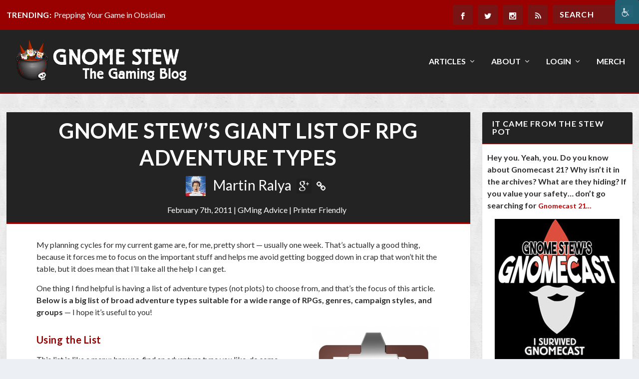

--- FILE ---
content_type: text/html; charset=UTF-8
request_url: https://gnomestew.com/gnome-stews-giant-list-of-rpg-adventure-types/
body_size: 49685
content:
<!DOCTYPE html>
<!--[if IE 6]>
<html id="ie6" lang="en-US" prefix="og: http://ogp.me/ns# fb: http://ogp.me/ns/fb#">
<![endif]-->
<!--[if IE 7]>
<html id="ie7" lang="en-US" prefix="og: http://ogp.me/ns# fb: http://ogp.me/ns/fb#">
<![endif]-->
<!--[if IE 8]>
<html id="ie8" lang="en-US" prefix="og: http://ogp.me/ns# fb: http://ogp.me/ns/fb#">
<![endif]-->
<!--[if !(IE 6) | !(IE 7) | !(IE 8)  ]><!-->
<html lang="en-US" prefix="og: http://ogp.me/ns# fb: http://ogp.me/ns/fb#">
<!--<![endif]-->
<head>

	<meta charset="UTF-8" />		
	<meta http-equiv="X-UA-Compatible" content="IE=edge">
	<link rel="pingback" href="https://gnomestew.com/xmlrpc.php" />

		<!--[if lt IE 9]>
	<script src="https://gnomestew.com/wp-content/themes/Extra/scripts/ext/html5.js" type="text/javascript"></script>
	<![endif]-->

	<script type="text/javascript">
		document.documentElement.className = 'js';
	</script>
<meta http-equiv="X-UA-Compatible" content="IE=EmulateIE10"/>

		
	<title>Gnome Stew’s Giant List of RPG Adventure Types | Gnome Stew</title>
<link rel="preconnect" href="https://fonts.gstatic.com" crossorigin /><style id="et-builder-googlefonts-cached-inline">/* Original: https://fonts.googleapis.com/css?family=Lato:100,100italic,300,300italic,regular,italic,700,700italic,900,900italic&#038;subset=latin,latin-ext&#038;display=swap *//* User Agent: Mozilla/5.0 (Unknown; Linux x86_64) AppleWebKit/538.1 (KHTML, like Gecko) Safari/538.1 Daum/4.1 */@font-face {font-family: 'Lato';font-style: italic;font-weight: 100;font-display: swap;src: url(https://fonts.gstatic.com/s/lato/v25/S6u-w4BMUTPHjxsIPx-mPCc.ttf) format('truetype');}@font-face {font-family: 'Lato';font-style: italic;font-weight: 300;font-display: swap;src: url(https://fonts.gstatic.com/s/lato/v25/S6u_w4BMUTPHjxsI9w2_FQfo.ttf) format('truetype');}@font-face {font-family: 'Lato';font-style: italic;font-weight: 400;font-display: swap;src: url(https://fonts.gstatic.com/s/lato/v25/S6u8w4BMUTPHjxsAUi-v.ttf) format('truetype');}@font-face {font-family: 'Lato';font-style: italic;font-weight: 700;font-display: swap;src: url(https://fonts.gstatic.com/s/lato/v25/S6u_w4BMUTPHjxsI5wq_FQfo.ttf) format('truetype');}@font-face {font-family: 'Lato';font-style: italic;font-weight: 900;font-display: swap;src: url(https://fonts.gstatic.com/s/lato/v25/S6u_w4BMUTPHjxsI3wi_FQfo.ttf) format('truetype');}@font-face {font-family: 'Lato';font-style: normal;font-weight: 100;font-display: swap;src: url(https://fonts.gstatic.com/s/lato/v25/S6u8w4BMUTPHh30AUi-v.ttf) format('truetype');}@font-face {font-family: 'Lato';font-style: normal;font-weight: 300;font-display: swap;src: url(https://fonts.gstatic.com/s/lato/v25/S6u9w4BMUTPHh7USSwaPHA.ttf) format('truetype');}@font-face {font-family: 'Lato';font-style: normal;font-weight: 400;font-display: swap;src: url(https://fonts.gstatic.com/s/lato/v25/S6uyw4BMUTPHjxAwWw.ttf) format('truetype');}@font-face {font-family: 'Lato';font-style: normal;font-weight: 700;font-display: swap;src: url(https://fonts.gstatic.com/s/lato/v25/S6u9w4BMUTPHh6UVSwaPHA.ttf) format('truetype');}@font-face {font-family: 'Lato';font-style: normal;font-weight: 900;font-display: swap;src: url(https://fonts.gstatic.com/s/lato/v25/S6u9w4BMUTPHh50XSwaPHA.ttf) format('truetype');}/* User Agent: Mozilla/5.0 (Windows NT 6.1; WOW64; rv:27.0) Gecko/20100101 Firefox/27.0 */@font-face {font-family: 'Lato';font-style: italic;font-weight: 100;font-display: swap;src: url(https://fonts.gstatic.com/l/font?kit=S6u-w4BMUTPHjxsIPx-mPCQ&skey=3404b88e33a27f67&v=v25) format('woff');}@font-face {font-family: 'Lato';font-style: italic;font-weight: 300;font-display: swap;src: url(https://fonts.gstatic.com/l/font?kit=S6u_w4BMUTPHjxsI9w2_FQfr&skey=8107d606b7e3d38e&v=v25) format('woff');}@font-face {font-family: 'Lato';font-style: italic;font-weight: 400;font-display: swap;src: url(https://fonts.gstatic.com/l/font?kit=S6u8w4BMUTPHjxsAUi-s&skey=51512958f8cff7a8&v=v25) format('woff');}@font-face {font-family: 'Lato';font-style: italic;font-weight: 700;font-display: swap;src: url(https://fonts.gstatic.com/l/font?kit=S6u_w4BMUTPHjxsI5wq_FQfr&skey=5334e9c0b67702e2&v=v25) format('woff');}@font-face {font-family: 'Lato';font-style: italic;font-weight: 900;font-display: swap;src: url(https://fonts.gstatic.com/l/font?kit=S6u_w4BMUTPHjxsI3wi_FQfr&skey=4066143815f8bfc2&v=v25) format('woff');}@font-face {font-family: 'Lato';font-style: normal;font-weight: 100;font-display: swap;src: url(https://fonts.gstatic.com/l/font?kit=S6u8w4BMUTPHh30AUi-s&skey=cfa1ba7b04a1ba34&v=v25) format('woff');}@font-face {font-family: 'Lato';font-style: normal;font-weight: 300;font-display: swap;src: url(https://fonts.gstatic.com/l/font?kit=S6u9w4BMUTPHh7USSwaPHw&skey=91f32e07d083dd3a&v=v25) format('woff');}@font-face {font-family: 'Lato';font-style: normal;font-weight: 400;font-display: swap;src: url(https://fonts.gstatic.com/l/font?kit=S6uyw4BMUTPHjxAwWA&skey=2d58b92a99e1c086&v=v25) format('woff');}@font-face {font-family: 'Lato';font-style: normal;font-weight: 700;font-display: swap;src: url(https://fonts.gstatic.com/l/font?kit=S6u9w4BMUTPHh6UVSwaPHw&skey=3480a19627739c0d&v=v25) format('woff');}@font-face {font-family: 'Lato';font-style: normal;font-weight: 900;font-display: swap;src: url(https://fonts.gstatic.com/l/font?kit=S6u9w4BMUTPHh50XSwaPHw&skey=d01acf708cb3b73b&v=v25) format('woff');}/* User Agent: Mozilla/5.0 (Windows NT 6.3; rv:39.0) Gecko/20100101 Firefox/39.0 */@font-face {font-family: 'Lato';font-style: italic;font-weight: 100;font-display: swap;src: url(https://fonts.gstatic.com/s/lato/v25/S6u-w4BMUTPHjxsIPx-mPCI.woff2) format('woff2');}@font-face {font-family: 'Lato';font-style: italic;font-weight: 300;font-display: swap;src: url(https://fonts.gstatic.com/s/lato/v25/S6u_w4BMUTPHjxsI9w2_FQft.woff2) format('woff2');}@font-face {font-family: 'Lato';font-style: italic;font-weight: 400;font-display: swap;src: url(https://fonts.gstatic.com/s/lato/v25/S6u8w4BMUTPHjxsAUi-q.woff2) format('woff2');}@font-face {font-family: 'Lato';font-style: italic;font-weight: 700;font-display: swap;src: url(https://fonts.gstatic.com/s/lato/v25/S6u_w4BMUTPHjxsI5wq_FQft.woff2) format('woff2');}@font-face {font-family: 'Lato';font-style: italic;font-weight: 900;font-display: swap;src: url(https://fonts.gstatic.com/s/lato/v25/S6u_w4BMUTPHjxsI3wi_FQft.woff2) format('woff2');}@font-face {font-family: 'Lato';font-style: normal;font-weight: 100;font-display: swap;src: url(https://fonts.gstatic.com/s/lato/v25/S6u8w4BMUTPHh30AUi-q.woff2) format('woff2');}@font-face {font-family: 'Lato';font-style: normal;font-weight: 300;font-display: swap;src: url(https://fonts.gstatic.com/s/lato/v25/S6u9w4BMUTPHh7USSwaPGQ.woff2) format('woff2');}@font-face {font-family: 'Lato';font-style: normal;font-weight: 400;font-display: swap;src: url(https://fonts.gstatic.com/s/lato/v25/S6uyw4BMUTPHjxAwXg.woff2) format('woff2');}@font-face {font-family: 'Lato';font-style: normal;font-weight: 700;font-display: swap;src: url(https://fonts.gstatic.com/s/lato/v25/S6u9w4BMUTPHh6UVSwaPGQ.woff2) format('woff2');}@font-face {font-family: 'Lato';font-style: normal;font-weight: 900;font-display: swap;src: url(https://fonts.gstatic.com/s/lato/v25/S6u9w4BMUTPHh50XSwaPGQ.woff2) format('woff2');}</style><meta name='robots' content='max-image-preview:large' />
<link rel='dns-prefetch' href='//www.googletagmanager.com' />
<link rel='dns-prefetch' href='//fonts.googleapis.com' />
<link rel="alternate" type="application/rss+xml" title="Gnome Stew &raquo; Feed" href="https://gnomestew.com/feed/" />
<link rel="alternate" type="application/rss+xml" title="Gnome Stew &raquo; Comments Feed" href="https://gnomestew.com/comments/feed/" />
<link rel="alternate" type="application/rss+xml" title="Gnome Stew &raquo; Gnome Stew’s Giant List of RPG Adventure Types Comments Feed" href="https://gnomestew.com/gnome-stews-giant-list-of-rpg-adventure-types/feed/" />
<meta content="GnomeStew2016 v.1.2.2" name="generator"/>
<link rel='stylesheet' id='wp-block-library-css' href='https://gnomestew.com/wp-includes/css/dist/block-library/style.min.css?ver=6.9' type='text/css' media='all' />
<style id='global-styles-inline-css' type='text/css'>
:root{--wp--preset--aspect-ratio--square: 1;--wp--preset--aspect-ratio--4-3: 4/3;--wp--preset--aspect-ratio--3-4: 3/4;--wp--preset--aspect-ratio--3-2: 3/2;--wp--preset--aspect-ratio--2-3: 2/3;--wp--preset--aspect-ratio--16-9: 16/9;--wp--preset--aspect-ratio--9-16: 9/16;--wp--preset--color--black: #000000;--wp--preset--color--cyan-bluish-gray: #abb8c3;--wp--preset--color--white: #ffffff;--wp--preset--color--pale-pink: #f78da7;--wp--preset--color--vivid-red: #cf2e2e;--wp--preset--color--luminous-vivid-orange: #ff6900;--wp--preset--color--luminous-vivid-amber: #fcb900;--wp--preset--color--light-green-cyan: #7bdcb5;--wp--preset--color--vivid-green-cyan: #00d084;--wp--preset--color--pale-cyan-blue: #8ed1fc;--wp--preset--color--vivid-cyan-blue: #0693e3;--wp--preset--color--vivid-purple: #9b51e0;--wp--preset--gradient--vivid-cyan-blue-to-vivid-purple: linear-gradient(135deg,rgb(6,147,227) 0%,rgb(155,81,224) 100%);--wp--preset--gradient--light-green-cyan-to-vivid-green-cyan: linear-gradient(135deg,rgb(122,220,180) 0%,rgb(0,208,130) 100%);--wp--preset--gradient--luminous-vivid-amber-to-luminous-vivid-orange: linear-gradient(135deg,rgb(252,185,0) 0%,rgb(255,105,0) 100%);--wp--preset--gradient--luminous-vivid-orange-to-vivid-red: linear-gradient(135deg,rgb(255,105,0) 0%,rgb(207,46,46) 100%);--wp--preset--gradient--very-light-gray-to-cyan-bluish-gray: linear-gradient(135deg,rgb(238,238,238) 0%,rgb(169,184,195) 100%);--wp--preset--gradient--cool-to-warm-spectrum: linear-gradient(135deg,rgb(74,234,220) 0%,rgb(151,120,209) 20%,rgb(207,42,186) 40%,rgb(238,44,130) 60%,rgb(251,105,98) 80%,rgb(254,248,76) 100%);--wp--preset--gradient--blush-light-purple: linear-gradient(135deg,rgb(255,206,236) 0%,rgb(152,150,240) 100%);--wp--preset--gradient--blush-bordeaux: linear-gradient(135deg,rgb(254,205,165) 0%,rgb(254,45,45) 50%,rgb(107,0,62) 100%);--wp--preset--gradient--luminous-dusk: linear-gradient(135deg,rgb(255,203,112) 0%,rgb(199,81,192) 50%,rgb(65,88,208) 100%);--wp--preset--gradient--pale-ocean: linear-gradient(135deg,rgb(255,245,203) 0%,rgb(182,227,212) 50%,rgb(51,167,181) 100%);--wp--preset--gradient--electric-grass: linear-gradient(135deg,rgb(202,248,128) 0%,rgb(113,206,126) 100%);--wp--preset--gradient--midnight: linear-gradient(135deg,rgb(2,3,129) 0%,rgb(40,116,252) 100%);--wp--preset--font-size--small: 13px;--wp--preset--font-size--medium: 20px;--wp--preset--font-size--large: 36px;--wp--preset--font-size--x-large: 42px;--wp--preset--spacing--20: 0.44rem;--wp--preset--spacing--30: 0.67rem;--wp--preset--spacing--40: 1rem;--wp--preset--spacing--50: 1.5rem;--wp--preset--spacing--60: 2.25rem;--wp--preset--spacing--70: 3.38rem;--wp--preset--spacing--80: 5.06rem;--wp--preset--shadow--natural: 6px 6px 9px rgba(0, 0, 0, 0.2);--wp--preset--shadow--deep: 12px 12px 50px rgba(0, 0, 0, 0.4);--wp--preset--shadow--sharp: 6px 6px 0px rgba(0, 0, 0, 0.2);--wp--preset--shadow--outlined: 6px 6px 0px -3px rgb(255, 255, 255), 6px 6px rgb(0, 0, 0);--wp--preset--shadow--crisp: 6px 6px 0px rgb(0, 0, 0);}:root { --wp--style--global--content-size: 856px;--wp--style--global--wide-size: 1280px; }:where(body) { margin: 0; }.wp-site-blocks > .alignleft { float: left; margin-right: 2em; }.wp-site-blocks > .alignright { float: right; margin-left: 2em; }.wp-site-blocks > .aligncenter { justify-content: center; margin-left: auto; margin-right: auto; }:where(.is-layout-flex){gap: 0.5em;}:where(.is-layout-grid){gap: 0.5em;}.is-layout-flow > .alignleft{float: left;margin-inline-start: 0;margin-inline-end: 2em;}.is-layout-flow > .alignright{float: right;margin-inline-start: 2em;margin-inline-end: 0;}.is-layout-flow > .aligncenter{margin-left: auto !important;margin-right: auto !important;}.is-layout-constrained > .alignleft{float: left;margin-inline-start: 0;margin-inline-end: 2em;}.is-layout-constrained > .alignright{float: right;margin-inline-start: 2em;margin-inline-end: 0;}.is-layout-constrained > .aligncenter{margin-left: auto !important;margin-right: auto !important;}.is-layout-constrained > :where(:not(.alignleft):not(.alignright):not(.alignfull)){max-width: var(--wp--style--global--content-size);margin-left: auto !important;margin-right: auto !important;}.is-layout-constrained > .alignwide{max-width: var(--wp--style--global--wide-size);}body .is-layout-flex{display: flex;}.is-layout-flex{flex-wrap: wrap;align-items: center;}.is-layout-flex > :is(*, div){margin: 0;}body .is-layout-grid{display: grid;}.is-layout-grid > :is(*, div){margin: 0;}body{padding-top: 0px;padding-right: 0px;padding-bottom: 0px;padding-left: 0px;}:root :where(.wp-element-button, .wp-block-button__link){background-color: #32373c;border-width: 0;color: #fff;font-family: inherit;font-size: inherit;font-style: inherit;font-weight: inherit;letter-spacing: inherit;line-height: inherit;padding-top: calc(0.667em + 2px);padding-right: calc(1.333em + 2px);padding-bottom: calc(0.667em + 2px);padding-left: calc(1.333em + 2px);text-decoration: none;text-transform: inherit;}.has-black-color{color: var(--wp--preset--color--black) !important;}.has-cyan-bluish-gray-color{color: var(--wp--preset--color--cyan-bluish-gray) !important;}.has-white-color{color: var(--wp--preset--color--white) !important;}.has-pale-pink-color{color: var(--wp--preset--color--pale-pink) !important;}.has-vivid-red-color{color: var(--wp--preset--color--vivid-red) !important;}.has-luminous-vivid-orange-color{color: var(--wp--preset--color--luminous-vivid-orange) !important;}.has-luminous-vivid-amber-color{color: var(--wp--preset--color--luminous-vivid-amber) !important;}.has-light-green-cyan-color{color: var(--wp--preset--color--light-green-cyan) !important;}.has-vivid-green-cyan-color{color: var(--wp--preset--color--vivid-green-cyan) !important;}.has-pale-cyan-blue-color{color: var(--wp--preset--color--pale-cyan-blue) !important;}.has-vivid-cyan-blue-color{color: var(--wp--preset--color--vivid-cyan-blue) !important;}.has-vivid-purple-color{color: var(--wp--preset--color--vivid-purple) !important;}.has-black-background-color{background-color: var(--wp--preset--color--black) !important;}.has-cyan-bluish-gray-background-color{background-color: var(--wp--preset--color--cyan-bluish-gray) !important;}.has-white-background-color{background-color: var(--wp--preset--color--white) !important;}.has-pale-pink-background-color{background-color: var(--wp--preset--color--pale-pink) !important;}.has-vivid-red-background-color{background-color: var(--wp--preset--color--vivid-red) !important;}.has-luminous-vivid-orange-background-color{background-color: var(--wp--preset--color--luminous-vivid-orange) !important;}.has-luminous-vivid-amber-background-color{background-color: var(--wp--preset--color--luminous-vivid-amber) !important;}.has-light-green-cyan-background-color{background-color: var(--wp--preset--color--light-green-cyan) !important;}.has-vivid-green-cyan-background-color{background-color: var(--wp--preset--color--vivid-green-cyan) !important;}.has-pale-cyan-blue-background-color{background-color: var(--wp--preset--color--pale-cyan-blue) !important;}.has-vivid-cyan-blue-background-color{background-color: var(--wp--preset--color--vivid-cyan-blue) !important;}.has-vivid-purple-background-color{background-color: var(--wp--preset--color--vivid-purple) !important;}.has-black-border-color{border-color: var(--wp--preset--color--black) !important;}.has-cyan-bluish-gray-border-color{border-color: var(--wp--preset--color--cyan-bluish-gray) !important;}.has-white-border-color{border-color: var(--wp--preset--color--white) !important;}.has-pale-pink-border-color{border-color: var(--wp--preset--color--pale-pink) !important;}.has-vivid-red-border-color{border-color: var(--wp--preset--color--vivid-red) !important;}.has-luminous-vivid-orange-border-color{border-color: var(--wp--preset--color--luminous-vivid-orange) !important;}.has-luminous-vivid-amber-border-color{border-color: var(--wp--preset--color--luminous-vivid-amber) !important;}.has-light-green-cyan-border-color{border-color: var(--wp--preset--color--light-green-cyan) !important;}.has-vivid-green-cyan-border-color{border-color: var(--wp--preset--color--vivid-green-cyan) !important;}.has-pale-cyan-blue-border-color{border-color: var(--wp--preset--color--pale-cyan-blue) !important;}.has-vivid-cyan-blue-border-color{border-color: var(--wp--preset--color--vivid-cyan-blue) !important;}.has-vivid-purple-border-color{border-color: var(--wp--preset--color--vivid-purple) !important;}.has-vivid-cyan-blue-to-vivid-purple-gradient-background{background: var(--wp--preset--gradient--vivid-cyan-blue-to-vivid-purple) !important;}.has-light-green-cyan-to-vivid-green-cyan-gradient-background{background: var(--wp--preset--gradient--light-green-cyan-to-vivid-green-cyan) !important;}.has-luminous-vivid-amber-to-luminous-vivid-orange-gradient-background{background: var(--wp--preset--gradient--luminous-vivid-amber-to-luminous-vivid-orange) !important;}.has-luminous-vivid-orange-to-vivid-red-gradient-background{background: var(--wp--preset--gradient--luminous-vivid-orange-to-vivid-red) !important;}.has-very-light-gray-to-cyan-bluish-gray-gradient-background{background: var(--wp--preset--gradient--very-light-gray-to-cyan-bluish-gray) !important;}.has-cool-to-warm-spectrum-gradient-background{background: var(--wp--preset--gradient--cool-to-warm-spectrum) !important;}.has-blush-light-purple-gradient-background{background: var(--wp--preset--gradient--blush-light-purple) !important;}.has-blush-bordeaux-gradient-background{background: var(--wp--preset--gradient--blush-bordeaux) !important;}.has-luminous-dusk-gradient-background{background: var(--wp--preset--gradient--luminous-dusk) !important;}.has-pale-ocean-gradient-background{background: var(--wp--preset--gradient--pale-ocean) !important;}.has-electric-grass-gradient-background{background: var(--wp--preset--gradient--electric-grass) !important;}.has-midnight-gradient-background{background: var(--wp--preset--gradient--midnight) !important;}.has-small-font-size{font-size: var(--wp--preset--font-size--small) !important;}.has-medium-font-size{font-size: var(--wp--preset--font-size--medium) !important;}.has-large-font-size{font-size: var(--wp--preset--font-size--large) !important;}.has-x-large-font-size{font-size: var(--wp--preset--font-size--x-large) !important;}
/*# sourceURL=global-styles-inline-css */
</style>

<link rel='stylesheet' id='patreon-wordpress-css-css' href='https://gnomestew.com/wp-content/plugins/patreon-connect/assets/css/app.css?ver=6.9' type='text/css' media='all' />
<link rel='stylesheet' id='wpah-front-styles-css' href='https://gnomestew.com/wp-content/plugins/wp-accessibility-helper/assets/css/wp-accessibility-helper.min.css?ver=0.5.9.4' type='text/css' media='all' />
<link rel='stylesheet' id='pullquote-shortcode-css' href='https://gnomestew.com/wp-content/plugins/gnomestewmceshortcodes/css/gnomestew_mce_shortcode.css?ver=0.1' type='text/css' media='all' />
<link rel='stylesheet' id='et_monarch-css-css' href='https://gnomestew.com/wp-content/plugins/monarch/css/style.css?ver=1.4.14' type='text/css' media='all' />
<link rel='stylesheet' id='et-gf-open-sans-css' href='https://fonts.googleapis.com/css?family=Open+Sans:400,700' type='text/css' media='all' />
<link rel='stylesheet' id='extra-style-parent-css' href='https://gnomestew.com/wp-content/themes/Extra/style.min.css?ver=4.27.4' type='text/css' media='all' />
<style id='extra-dynamic-critical-inline-css' type='text/css'>
@font-face{font-family:ETmodules;font-display:block;src:url(//gnomestew.com/wp-content/themes/Extra/core/admin/fonts/modules/all/modules.eot);src:url(//gnomestew.com/wp-content/themes/Extra/core/admin/fonts/modules/all/modules.eot?#iefix) format("embedded-opentype"),url(//gnomestew.com/wp-content/themes/Extra/core/admin/fonts/modules/all/modules.woff) format("woff"),url(//gnomestew.com/wp-content/themes/Extra/core/admin/fonts/modules/all/modules.ttf) format("truetype"),url(//gnomestew.com/wp-content/themes/Extra/core/admin/fonts/modules/all/modules.svg#ETmodules) format("svg");font-weight:400;font-style:normal}
.et_audio_content,.et_link_content,.et_quote_content{background-color:#2ea3f2}.et_pb_post .et-pb-controllers a{margin-bottom:10px}.format-gallery .et-pb-controllers{bottom:0}.et_pb_blog_grid .et_audio_content{margin-bottom:19px}.et_pb_row .et_pb_blog_grid .et_pb_post .et_pb_slide{min-height:180px}.et_audio_content .wp-block-audio{margin:0;padding:0}.et_audio_content h2{line-height:44px}.et_pb_column_1_2 .et_audio_content h2,.et_pb_column_1_3 .et_audio_content h2,.et_pb_column_1_4 .et_audio_content h2,.et_pb_column_1_5 .et_audio_content h2,.et_pb_column_1_6 .et_audio_content h2,.et_pb_column_2_5 .et_audio_content h2,.et_pb_column_3_5 .et_audio_content h2,.et_pb_column_3_8 .et_audio_content h2{margin-bottom:9px;margin-top:0}.et_pb_column_1_2 .et_audio_content,.et_pb_column_3_5 .et_audio_content{padding:35px 40px}.et_pb_column_1_2 .et_audio_content h2,.et_pb_column_3_5 .et_audio_content h2{line-height:32px}.et_pb_column_1_3 .et_audio_content,.et_pb_column_1_4 .et_audio_content,.et_pb_column_1_5 .et_audio_content,.et_pb_column_1_6 .et_audio_content,.et_pb_column_2_5 .et_audio_content,.et_pb_column_3_8 .et_audio_content{padding:35px 20px}.et_pb_column_1_3 .et_audio_content h2,.et_pb_column_1_4 .et_audio_content h2,.et_pb_column_1_5 .et_audio_content h2,.et_pb_column_1_6 .et_audio_content h2,.et_pb_column_2_5 .et_audio_content h2,.et_pb_column_3_8 .et_audio_content h2{font-size:18px;line-height:26px}article.et_pb_has_overlay .et_pb_blog_image_container{position:relative}.et_pb_post>.et_main_video_container{position:relative;margin-bottom:30px}.et_pb_post .et_pb_video_overlay .et_pb_video_play{color:#fff}.et_pb_post .et_pb_video_overlay_hover:hover{background:rgba(0,0,0,.6)}.et_audio_content,.et_link_content,.et_quote_content{text-align:center;word-wrap:break-word;position:relative;padding:50px 60px}.et_audio_content h2,.et_link_content a.et_link_main_url,.et_link_content h2,.et_quote_content blockquote cite,.et_quote_content blockquote p{color:#fff!important}.et_quote_main_link{position:absolute;text-indent:-9999px;width:100%;height:100%;display:block;top:0;left:0}.et_quote_content blockquote{padding:0;margin:0;border:none}.et_audio_content h2,.et_link_content h2,.et_quote_content blockquote p{margin-top:0}.et_audio_content h2{margin-bottom:20px}.et_audio_content h2,.et_link_content h2,.et_quote_content blockquote p{line-height:44px}.et_link_content a.et_link_main_url,.et_quote_content blockquote cite{font-size:18px;font-weight:200}.et_quote_content blockquote cite{font-style:normal}.et_pb_column_2_3 .et_quote_content{padding:50px 42px 45px}.et_pb_column_2_3 .et_audio_content,.et_pb_column_2_3 .et_link_content{padding:40px 40px 45px}.et_pb_column_1_2 .et_audio_content,.et_pb_column_1_2 .et_link_content,.et_pb_column_1_2 .et_quote_content,.et_pb_column_3_5 .et_audio_content,.et_pb_column_3_5 .et_link_content,.et_pb_column_3_5 .et_quote_content{padding:35px 40px}.et_pb_column_1_2 .et_quote_content blockquote p,.et_pb_column_3_5 .et_quote_content blockquote p{font-size:26px;line-height:32px}.et_pb_column_1_2 .et_audio_content h2,.et_pb_column_1_2 .et_link_content h2,.et_pb_column_3_5 .et_audio_content h2,.et_pb_column_3_5 .et_link_content h2{line-height:32px}.et_pb_column_1_2 .et_link_content a.et_link_main_url,.et_pb_column_1_2 .et_quote_content blockquote cite,.et_pb_column_3_5 .et_link_content a.et_link_main_url,.et_pb_column_3_5 .et_quote_content blockquote cite{font-size:14px}.et_pb_column_1_3 .et_quote_content,.et_pb_column_1_4 .et_quote_content,.et_pb_column_1_5 .et_quote_content,.et_pb_column_1_6 .et_quote_content,.et_pb_column_2_5 .et_quote_content,.et_pb_column_3_8 .et_quote_content{padding:35px 30px 32px}.et_pb_column_1_3 .et_audio_content,.et_pb_column_1_3 .et_link_content,.et_pb_column_1_4 .et_audio_content,.et_pb_column_1_4 .et_link_content,.et_pb_column_1_5 .et_audio_content,.et_pb_column_1_5 .et_link_content,.et_pb_column_1_6 .et_audio_content,.et_pb_column_1_6 .et_link_content,.et_pb_column_2_5 .et_audio_content,.et_pb_column_2_5 .et_link_content,.et_pb_column_3_8 .et_audio_content,.et_pb_column_3_8 .et_link_content{padding:35px 20px}.et_pb_column_1_3 .et_audio_content h2,.et_pb_column_1_3 .et_link_content h2,.et_pb_column_1_3 .et_quote_content blockquote p,.et_pb_column_1_4 .et_audio_content h2,.et_pb_column_1_4 .et_link_content h2,.et_pb_column_1_4 .et_quote_content blockquote p,.et_pb_column_1_5 .et_audio_content h2,.et_pb_column_1_5 .et_link_content h2,.et_pb_column_1_5 .et_quote_content blockquote p,.et_pb_column_1_6 .et_audio_content h2,.et_pb_column_1_6 .et_link_content h2,.et_pb_column_1_6 .et_quote_content blockquote p,.et_pb_column_2_5 .et_audio_content h2,.et_pb_column_2_5 .et_link_content h2,.et_pb_column_2_5 .et_quote_content blockquote p,.et_pb_column_3_8 .et_audio_content h2,.et_pb_column_3_8 .et_link_content h2,.et_pb_column_3_8 .et_quote_content blockquote p{font-size:18px;line-height:26px}.et_pb_column_1_3 .et_link_content a.et_link_main_url,.et_pb_column_1_3 .et_quote_content blockquote cite,.et_pb_column_1_4 .et_link_content a.et_link_main_url,.et_pb_column_1_4 .et_quote_content blockquote cite,.et_pb_column_1_5 .et_link_content a.et_link_main_url,.et_pb_column_1_5 .et_quote_content blockquote cite,.et_pb_column_1_6 .et_link_content a.et_link_main_url,.et_pb_column_1_6 .et_quote_content blockquote cite,.et_pb_column_2_5 .et_link_content a.et_link_main_url,.et_pb_column_2_5 .et_quote_content blockquote cite,.et_pb_column_3_8 .et_link_content a.et_link_main_url,.et_pb_column_3_8 .et_quote_content blockquote cite{font-size:14px}.et_pb_post .et_pb_gallery_post_type .et_pb_slide{min-height:500px;background-size:cover!important;background-position:top}.format-gallery .et_pb_slider.gallery-not-found .et_pb_slide{box-shadow:inset 0 0 10px rgba(0,0,0,.1)}.format-gallery .et_pb_slider:hover .et-pb-arrow-prev{left:0}.format-gallery .et_pb_slider:hover .et-pb-arrow-next{right:0}.et_pb_post>.et_pb_slider{margin-bottom:30px}.et_pb_column_3_4 .et_pb_post .et_pb_slide{min-height:442px}.et_pb_column_2_3 .et_pb_post .et_pb_slide{min-height:390px}.et_pb_column_1_2 .et_pb_post .et_pb_slide,.et_pb_column_3_5 .et_pb_post .et_pb_slide{min-height:284px}.et_pb_column_1_3 .et_pb_post .et_pb_slide,.et_pb_column_2_5 .et_pb_post .et_pb_slide,.et_pb_column_3_8 .et_pb_post .et_pb_slide{min-height:180px}.et_pb_column_1_4 .et_pb_post .et_pb_slide,.et_pb_column_1_5 .et_pb_post .et_pb_slide,.et_pb_column_1_6 .et_pb_post .et_pb_slide{min-height:125px}.et_pb_portfolio.et_pb_section_parallax .pagination,.et_pb_portfolio.et_pb_section_video .pagination,.et_pb_portfolio_grid.et_pb_section_parallax .pagination,.et_pb_portfolio_grid.et_pb_section_video .pagination{position:relative}.et_pb_bg_layout_light .et_pb_post .post-meta,.et_pb_bg_layout_light .et_pb_post .post-meta a,.et_pb_bg_layout_light .et_pb_post p{color:#666}.et_pb_bg_layout_dark .et_pb_post .post-meta,.et_pb_bg_layout_dark .et_pb_post .post-meta a,.et_pb_bg_layout_dark .et_pb_post p{color:inherit}.et_pb_text_color_dark .et_audio_content h2,.et_pb_text_color_dark .et_link_content a.et_link_main_url,.et_pb_text_color_dark .et_link_content h2,.et_pb_text_color_dark .et_quote_content blockquote cite,.et_pb_text_color_dark .et_quote_content blockquote p{color:#666!important}.et_pb_text_color_dark.et_audio_content h2,.et_pb_text_color_dark.et_link_content a.et_link_main_url,.et_pb_text_color_dark.et_link_content h2,.et_pb_text_color_dark.et_quote_content blockquote cite,.et_pb_text_color_dark.et_quote_content blockquote p{color:#bbb!important}.et_pb_text_color_dark.et_audio_content,.et_pb_text_color_dark.et_link_content,.et_pb_text_color_dark.et_quote_content{background-color:#e8e8e8}@media (min-width:981px) and (max-width:1100px){.et_quote_content{padding:50px 70px 45px}.et_pb_column_2_3 .et_quote_content{padding:50px 50px 45px}.et_pb_column_1_2 .et_quote_content,.et_pb_column_3_5 .et_quote_content{padding:35px 47px 30px}.et_pb_column_1_3 .et_quote_content,.et_pb_column_1_4 .et_quote_content,.et_pb_column_1_5 .et_quote_content,.et_pb_column_1_6 .et_quote_content,.et_pb_column_2_5 .et_quote_content,.et_pb_column_3_8 .et_quote_content{padding:35px 25px 32px}.et_pb_column_4_4 .et_pb_post .et_pb_slide{min-height:534px}.et_pb_column_3_4 .et_pb_post .et_pb_slide{min-height:392px}.et_pb_column_2_3 .et_pb_post .et_pb_slide{min-height:345px}.et_pb_column_1_2 .et_pb_post .et_pb_slide,.et_pb_column_3_5 .et_pb_post .et_pb_slide{min-height:250px}.et_pb_column_1_3 .et_pb_post .et_pb_slide,.et_pb_column_2_5 .et_pb_post .et_pb_slide,.et_pb_column_3_8 .et_pb_post .et_pb_slide{min-height:155px}.et_pb_column_1_4 .et_pb_post .et_pb_slide,.et_pb_column_1_5 .et_pb_post .et_pb_slide,.et_pb_column_1_6 .et_pb_post .et_pb_slide{min-height:108px}}@media (max-width:980px){.et_pb_bg_layout_dark_tablet .et_audio_content h2{color:#fff!important}.et_pb_text_color_dark_tablet.et_audio_content h2{color:#bbb!important}.et_pb_text_color_dark_tablet.et_audio_content{background-color:#e8e8e8}.et_pb_bg_layout_dark_tablet .et_audio_content h2,.et_pb_bg_layout_dark_tablet .et_link_content a.et_link_main_url,.et_pb_bg_layout_dark_tablet .et_link_content h2,.et_pb_bg_layout_dark_tablet .et_quote_content blockquote cite,.et_pb_bg_layout_dark_tablet .et_quote_content blockquote p{color:#fff!important}.et_pb_text_color_dark_tablet .et_audio_content h2,.et_pb_text_color_dark_tablet .et_link_content a.et_link_main_url,.et_pb_text_color_dark_tablet .et_link_content h2,.et_pb_text_color_dark_tablet .et_quote_content blockquote cite,.et_pb_text_color_dark_tablet .et_quote_content blockquote p{color:#666!important}.et_pb_text_color_dark_tablet.et_audio_content h2,.et_pb_text_color_dark_tablet.et_link_content a.et_link_main_url,.et_pb_text_color_dark_tablet.et_link_content h2,.et_pb_text_color_dark_tablet.et_quote_content blockquote cite,.et_pb_text_color_dark_tablet.et_quote_content blockquote p{color:#bbb!important}.et_pb_text_color_dark_tablet.et_audio_content,.et_pb_text_color_dark_tablet.et_link_content,.et_pb_text_color_dark_tablet.et_quote_content{background-color:#e8e8e8}}@media (min-width:768px) and (max-width:980px){.et_audio_content h2{font-size:26px!important;line-height:44px!important;margin-bottom:24px!important}.et_pb_post>.et_pb_gallery_post_type>.et_pb_slides>.et_pb_slide{min-height:384px!important}.et_quote_content{padding:50px 43px 45px!important}.et_quote_content blockquote p{font-size:26px!important;line-height:44px!important}.et_quote_content blockquote cite{font-size:18px!important}.et_link_content{padding:40px 40px 45px}.et_link_content h2{font-size:26px!important;line-height:44px!important}.et_link_content a.et_link_main_url{font-size:18px!important}}@media (max-width:767px){.et_audio_content h2,.et_link_content h2,.et_quote_content,.et_quote_content blockquote p{font-size:20px!important;line-height:26px!important}.et_audio_content,.et_link_content{padding:35px 20px!important}.et_audio_content h2{margin-bottom:9px!important}.et_pb_bg_layout_dark_phone .et_audio_content h2{color:#fff!important}.et_pb_text_color_dark_phone.et_audio_content{background-color:#e8e8e8}.et_link_content a.et_link_main_url,.et_quote_content blockquote cite{font-size:14px!important}.format-gallery .et-pb-controllers{height:auto}.et_pb_post>.et_pb_gallery_post_type>.et_pb_slides>.et_pb_slide{min-height:222px!important}.et_pb_bg_layout_dark_phone .et_audio_content h2,.et_pb_bg_layout_dark_phone .et_link_content a.et_link_main_url,.et_pb_bg_layout_dark_phone .et_link_content h2,.et_pb_bg_layout_dark_phone .et_quote_content blockquote cite,.et_pb_bg_layout_dark_phone .et_quote_content blockquote p{color:#fff!important}.et_pb_text_color_dark_phone .et_audio_content h2,.et_pb_text_color_dark_phone .et_link_content a.et_link_main_url,.et_pb_text_color_dark_phone .et_link_content h2,.et_pb_text_color_dark_phone .et_quote_content blockquote cite,.et_pb_text_color_dark_phone .et_quote_content blockquote p{color:#666!important}.et_pb_text_color_dark_phone.et_audio_content h2,.et_pb_text_color_dark_phone.et_link_content a.et_link_main_url,.et_pb_text_color_dark_phone.et_link_content h2,.et_pb_text_color_dark_phone.et_quote_content blockquote cite,.et_pb_text_color_dark_phone.et_quote_content blockquote p{color:#bbb!important}.et_pb_text_color_dark_phone.et_audio_content,.et_pb_text_color_dark_phone.et_link_content,.et_pb_text_color_dark_phone.et_quote_content{background-color:#e8e8e8}}@media (max-width:479px){.et_pb_column_1_2 .et_pb_carousel_item .et_pb_video_play,.et_pb_column_1_3 .et_pb_carousel_item .et_pb_video_play,.et_pb_column_2_3 .et_pb_carousel_item .et_pb_video_play,.et_pb_column_2_5 .et_pb_carousel_item .et_pb_video_play,.et_pb_column_3_5 .et_pb_carousel_item .et_pb_video_play,.et_pb_column_3_8 .et_pb_carousel_item .et_pb_video_play{font-size:1.5rem;line-height:1.5rem;margin-left:-.75rem;margin-top:-.75rem}.et_audio_content,.et_quote_content{padding:35px 20px!important}.et_pb_post>.et_pb_gallery_post_type>.et_pb_slides>.et_pb_slide{min-height:156px!important}}.et_full_width_page .et_gallery_item{float:left;width:20.875%;margin:0 5.5% 5.5% 0}.et_full_width_page .et_gallery_item:nth-child(3n){margin-right:5.5%}.et_full_width_page .et_gallery_item:nth-child(3n+1){clear:none}.et_full_width_page .et_gallery_item:nth-child(4n){margin-right:0}.et_full_width_page .et_gallery_item:nth-child(4n+1){clear:both}
.et_pb_slider{position:relative;overflow:hidden}.et_pb_slide{padding:0 6%;background-size:cover;background-position:50%;background-repeat:no-repeat}.et_pb_slider .et_pb_slide{display:none;float:left;margin-right:-100%;position:relative;width:100%;text-align:center;list-style:none!important;background-position:50%;background-size:100%;background-size:cover}.et_pb_slider .et_pb_slide:first-child{display:list-item}.et-pb-controllers{position:absolute;bottom:20px;left:0;width:100%;text-align:center;z-index:10}.et-pb-controllers a{display:inline-block;background-color:hsla(0,0%,100%,.5);text-indent:-9999px;border-radius:7px;width:7px;height:7px;margin-right:10px;padding:0;opacity:.5}.et-pb-controllers .et-pb-active-control{opacity:1}.et-pb-controllers a:last-child{margin-right:0}.et-pb-controllers .et-pb-active-control{background-color:#fff}.et_pb_slides .et_pb_temp_slide{display:block}.et_pb_slides:after{content:"";display:block;clear:both;visibility:hidden;line-height:0;height:0;width:0}@media (max-width:980px){.et_pb_bg_layout_light_tablet .et-pb-controllers .et-pb-active-control{background-color:#333}.et_pb_bg_layout_light_tablet .et-pb-controllers a{background-color:rgba(0,0,0,.3)}.et_pb_bg_layout_light_tablet .et_pb_slide_content{color:#333}.et_pb_bg_layout_dark_tablet .et_pb_slide_description{text-shadow:0 1px 3px rgba(0,0,0,.3)}.et_pb_bg_layout_dark_tablet .et_pb_slide_content{color:#fff}.et_pb_bg_layout_dark_tablet .et-pb-controllers .et-pb-active-control{background-color:#fff}.et_pb_bg_layout_dark_tablet .et-pb-controllers a{background-color:hsla(0,0%,100%,.5)}}@media (max-width:767px){.et-pb-controllers{position:absolute;bottom:5%;left:0;width:100%;text-align:center;z-index:10;height:14px}.et_transparent_nav .et_pb_section:first-child .et-pb-controllers{bottom:18px}.et_pb_bg_layout_light_phone.et_pb_slider_with_overlay .et_pb_slide_overlay_container,.et_pb_bg_layout_light_phone.et_pb_slider_with_text_overlay .et_pb_text_overlay_wrapper{background-color:hsla(0,0%,100%,.9)}.et_pb_bg_layout_light_phone .et-pb-controllers .et-pb-active-control{background-color:#333}.et_pb_bg_layout_dark_phone.et_pb_slider_with_overlay .et_pb_slide_overlay_container,.et_pb_bg_layout_dark_phone.et_pb_slider_with_text_overlay .et_pb_text_overlay_wrapper,.et_pb_bg_layout_light_phone .et-pb-controllers a{background-color:rgba(0,0,0,.3)}.et_pb_bg_layout_dark_phone .et-pb-controllers .et-pb-active-control{background-color:#fff}.et_pb_bg_layout_dark_phone .et-pb-controllers a{background-color:hsla(0,0%,100%,.5)}}.et_mobile_device .et_pb_slider_parallax .et_pb_slide,.et_mobile_device .et_pb_slides .et_parallax_bg.et_pb_parallax_css{background-attachment:scroll}
.et-pb-arrow-next,.et-pb-arrow-prev{position:absolute;top:50%;z-index:100;font-size:48px;color:#fff;margin-top:-24px;transition:all .2s ease-in-out;opacity:0}.et_pb_bg_layout_light .et-pb-arrow-next,.et_pb_bg_layout_light .et-pb-arrow-prev{color:#333}.et_pb_slider:hover .et-pb-arrow-prev{left:22px;opacity:1}.et_pb_slider:hover .et-pb-arrow-next{right:22px;opacity:1}.et_pb_bg_layout_light .et-pb-controllers .et-pb-active-control{background-color:#333}.et_pb_bg_layout_light .et-pb-controllers a{background-color:rgba(0,0,0,.3)}.et-pb-arrow-next:hover,.et-pb-arrow-prev:hover{text-decoration:none}.et-pb-arrow-next span,.et-pb-arrow-prev span{display:none}.et-pb-arrow-prev{left:-22px}.et-pb-arrow-next{right:-22px}.et-pb-arrow-prev:before{content:"4"}.et-pb-arrow-next:before{content:"5"}.format-gallery .et-pb-arrow-next,.format-gallery .et-pb-arrow-prev{color:#fff}.et_pb_column_1_3 .et_pb_slider:hover .et-pb-arrow-prev,.et_pb_column_1_4 .et_pb_slider:hover .et-pb-arrow-prev,.et_pb_column_1_5 .et_pb_slider:hover .et-pb-arrow-prev,.et_pb_column_1_6 .et_pb_slider:hover .et-pb-arrow-prev,.et_pb_column_2_5 .et_pb_slider:hover .et-pb-arrow-prev{left:0}.et_pb_column_1_3 .et_pb_slider:hover .et-pb-arrow-next,.et_pb_column_1_4 .et_pb_slider:hover .et-pb-arrow-prev,.et_pb_column_1_5 .et_pb_slider:hover .et-pb-arrow-prev,.et_pb_column_1_6 .et_pb_slider:hover .et-pb-arrow-prev,.et_pb_column_2_5 .et_pb_slider:hover .et-pb-arrow-next{right:0}.et_pb_column_1_4 .et_pb_slider .et_pb_slide,.et_pb_column_1_5 .et_pb_slider .et_pb_slide,.et_pb_column_1_6 .et_pb_slider .et_pb_slide{min-height:170px}.et_pb_column_1_4 .et_pb_slider:hover .et-pb-arrow-next,.et_pb_column_1_5 .et_pb_slider:hover .et-pb-arrow-next,.et_pb_column_1_6 .et_pb_slider:hover .et-pb-arrow-next{right:0}@media (max-width:980px){.et_pb_bg_layout_light_tablet .et-pb-arrow-next,.et_pb_bg_layout_light_tablet .et-pb-arrow-prev{color:#333}.et_pb_bg_layout_dark_tablet .et-pb-arrow-next,.et_pb_bg_layout_dark_tablet .et-pb-arrow-prev{color:#fff}}@media (max-width:767px){.et_pb_slider:hover .et-pb-arrow-prev{left:0;opacity:1}.et_pb_slider:hover .et-pb-arrow-next{right:0;opacity:1}.et_pb_bg_layout_light_phone .et-pb-arrow-next,.et_pb_bg_layout_light_phone .et-pb-arrow-prev{color:#333}.et_pb_bg_layout_dark_phone .et-pb-arrow-next,.et_pb_bg_layout_dark_phone .et-pb-arrow-prev{color:#fff}}.et_mobile_device .et-pb-arrow-prev{left:22px;opacity:1}.et_mobile_device .et-pb-arrow-next{right:22px;opacity:1}@media (max-width:767px){.et_mobile_device .et-pb-arrow-prev{left:0;opacity:1}.et_mobile_device .et-pb-arrow-next{right:0;opacity:1}}
.et_overlay{z-index:-1;position:absolute;top:0;left:0;display:block;width:100%;height:100%;background:hsla(0,0%,100%,.9);opacity:0;pointer-events:none;transition:all .3s;border:1px solid #e5e5e5;box-sizing:border-box;-webkit-backface-visibility:hidden;backface-visibility:hidden;-webkit-font-smoothing:antialiased}.et_overlay:before{color:#2ea3f2;content:"\E050";position:absolute;top:50%;left:50%;transform:translate(-50%,-50%);font-size:32px;transition:all .4s}.et_portfolio_image,.et_shop_image{position:relative;display:block}.et_pb_has_overlay:not(.et_pb_image):hover .et_overlay,.et_portfolio_image:hover .et_overlay,.et_shop_image:hover .et_overlay{z-index:3;opacity:1}#ie7 .et_overlay,#ie8 .et_overlay{display:none}.et_pb_module.et_pb_has_overlay{position:relative}.et_pb_module.et_pb_has_overlay .et_overlay,article.et_pb_has_overlay{border:none}
.et_pb_blog_grid .et_audio_container .mejs-container .mejs-controls .mejs-time span{font-size:14px}.et_audio_container .mejs-container{width:auto!important;min-width:unset!important;height:auto!important}.et_audio_container .mejs-container,.et_audio_container .mejs-container .mejs-controls,.et_audio_container .mejs-embed,.et_audio_container .mejs-embed body{background:none;height:auto}.et_audio_container .mejs-controls .mejs-time-rail .mejs-time-loaded,.et_audio_container .mejs-time.mejs-currenttime-container{display:none!important}.et_audio_container .mejs-time{display:block!important;padding:0;margin-left:10px;margin-right:90px;line-height:inherit}.et_audio_container .mejs-android .mejs-time,.et_audio_container .mejs-ios .mejs-time,.et_audio_container .mejs-ipad .mejs-time,.et_audio_container .mejs-iphone .mejs-time{margin-right:0}.et_audio_container .mejs-controls .mejs-horizontal-volume-slider .mejs-horizontal-volume-total,.et_audio_container .mejs-controls .mejs-time-rail .mejs-time-total{background:hsla(0,0%,100%,.5);border-radius:5px;height:4px;margin:8px 0 0;top:0;right:0;left:auto}.et_audio_container .mejs-controls>div{height:20px!important}.et_audio_container .mejs-controls div.mejs-time-rail{padding-top:0;position:relative;display:block!important;margin-left:42px;margin-right:0}.et_audio_container span.mejs-time-total.mejs-time-slider{display:block!important;position:relative!important;max-width:100%;min-width:unset!important}.et_audio_container .mejs-button.mejs-volume-button{width:auto;height:auto;margin-left:auto;position:absolute;right:59px;bottom:-2px}.et_audio_container .mejs-controls .mejs-horizontal-volume-slider .mejs-horizontal-volume-current,.et_audio_container .mejs-controls .mejs-time-rail .mejs-time-current{background:#fff;height:4px;border-radius:5px}.et_audio_container .mejs-controls .mejs-horizontal-volume-slider .mejs-horizontal-volume-handle,.et_audio_container .mejs-controls .mejs-time-rail .mejs-time-handle{display:block;border:none;width:10px}.et_audio_container .mejs-time-rail .mejs-time-handle-content{border-radius:100%;transform:scale(1)}.et_pb_text_color_dark .et_audio_container .mejs-time-rail .mejs-time-handle-content{border-color:#666}.et_audio_container .mejs-time-rail .mejs-time-hovered{height:4px}.et_audio_container .mejs-controls .mejs-horizontal-volume-slider .mejs-horizontal-volume-handle{background:#fff;border-radius:5px;height:10px;position:absolute;top:-3px}.et_audio_container .mejs-container .mejs-controls .mejs-time span{font-size:18px}.et_audio_container .mejs-controls a.mejs-horizontal-volume-slider{display:block!important;height:19px;margin-left:5px;position:absolute;right:0;bottom:0}.et_audio_container .mejs-controls div.mejs-horizontal-volume-slider{height:4px}.et_audio_container .mejs-playpause-button button,.et_audio_container .mejs-volume-button button{background:none!important;margin:0!important;width:auto!important;height:auto!important;position:relative!important;z-index:99}.et_audio_container .mejs-playpause-button button:before{content:"E"!important;font-size:32px;left:0;top:-8px}.et_audio_container .mejs-playpause-button button:before,.et_audio_container .mejs-volume-button button:before{color:#fff}.et_audio_container .mejs-playpause-button{margin-top:-7px!important;width:auto!important;height:auto!important;position:absolute}.et_audio_container .mejs-controls .mejs-button button:focus{outline:none}.et_audio_container .mejs-playpause-button.mejs-pause button:before{content:"`"!important}.et_audio_container .mejs-volume-button button:before{content:"\E068";font-size:18px}.et_pb_text_color_dark .et_audio_container .mejs-controls .mejs-horizontal-volume-slider .mejs-horizontal-volume-total,.et_pb_text_color_dark .et_audio_container .mejs-controls .mejs-time-rail .mejs-time-total{background:hsla(0,0%,60%,.5)}.et_pb_text_color_dark .et_audio_container .mejs-controls .mejs-horizontal-volume-slider .mejs-horizontal-volume-current,.et_pb_text_color_dark .et_audio_container .mejs-controls .mejs-time-rail .mejs-time-current{background:#999}.et_pb_text_color_dark .et_audio_container .mejs-playpause-button button:before,.et_pb_text_color_dark .et_audio_container .mejs-volume-button button:before{color:#666}.et_pb_text_color_dark .et_audio_container .mejs-controls .mejs-horizontal-volume-slider .mejs-horizontal-volume-handle,.et_pb_text_color_dark .mejs-controls .mejs-time-rail .mejs-time-handle{background:#666}.et_pb_text_color_dark .mejs-container .mejs-controls .mejs-time span{color:#999}.et_pb_column_1_3 .et_audio_container .mejs-container .mejs-controls .mejs-time span,.et_pb_column_1_4 .et_audio_container .mejs-container .mejs-controls .mejs-time span,.et_pb_column_1_5 .et_audio_container .mejs-container .mejs-controls .mejs-time span,.et_pb_column_1_6 .et_audio_container .mejs-container .mejs-controls .mejs-time span,.et_pb_column_2_5 .et_audio_container .mejs-container .mejs-controls .mejs-time span,.et_pb_column_3_8 .et_audio_container .mejs-container .mejs-controls .mejs-time span{font-size:14px}.et_audio_container .mejs-container .mejs-controls{padding:0;flex-wrap:wrap;min-width:unset!important;position:relative}@media (max-width:980px){.et_pb_column_1_3 .et_audio_container .mejs-container .mejs-controls .mejs-time span,.et_pb_column_1_4 .et_audio_container .mejs-container .mejs-controls .mejs-time span,.et_pb_column_1_5 .et_audio_container .mejs-container .mejs-controls .mejs-time span,.et_pb_column_1_6 .et_audio_container .mejs-container .mejs-controls .mejs-time span,.et_pb_column_2_5 .et_audio_container .mejs-container .mejs-controls .mejs-time span,.et_pb_column_3_8 .et_audio_container .mejs-container .mejs-controls .mejs-time span{font-size:18px}.et_pb_bg_layout_dark_tablet .et_audio_container .mejs-controls .mejs-horizontal-volume-slider .mejs-horizontal-volume-total,.et_pb_bg_layout_dark_tablet .et_audio_container .mejs-controls .mejs-time-rail .mejs-time-total{background:hsla(0,0%,100%,.5)}.et_pb_bg_layout_dark_tablet .et_audio_container .mejs-controls .mejs-horizontal-volume-slider .mejs-horizontal-volume-current,.et_pb_bg_layout_dark_tablet .et_audio_container .mejs-controls .mejs-time-rail .mejs-time-current{background:#fff}.et_pb_bg_layout_dark_tablet .et_audio_container .mejs-playpause-button button:before,.et_pb_bg_layout_dark_tablet .et_audio_container .mejs-volume-button button:before{color:#fff}.et_pb_bg_layout_dark_tablet .et_audio_container .mejs-controls .mejs-horizontal-volume-slider .mejs-horizontal-volume-handle,.et_pb_bg_layout_dark_tablet .mejs-controls .mejs-time-rail .mejs-time-handle{background:#fff}.et_pb_bg_layout_dark_tablet .mejs-container .mejs-controls .mejs-time span{color:#fff}.et_pb_text_color_dark_tablet .et_audio_container .mejs-controls .mejs-horizontal-volume-slider .mejs-horizontal-volume-total,.et_pb_text_color_dark_tablet .et_audio_container .mejs-controls .mejs-time-rail .mejs-time-total{background:hsla(0,0%,60%,.5)}.et_pb_text_color_dark_tablet .et_audio_container .mejs-controls .mejs-horizontal-volume-slider .mejs-horizontal-volume-current,.et_pb_text_color_dark_tablet .et_audio_container .mejs-controls .mejs-time-rail .mejs-time-current{background:#999}.et_pb_text_color_dark_tablet .et_audio_container .mejs-playpause-button button:before,.et_pb_text_color_dark_tablet .et_audio_container .mejs-volume-button button:before{color:#666}.et_pb_text_color_dark_tablet .et_audio_container .mejs-controls .mejs-horizontal-volume-slider .mejs-horizontal-volume-handle,.et_pb_text_color_dark_tablet .mejs-controls .mejs-time-rail .mejs-time-handle{background:#666}.et_pb_text_color_dark_tablet .mejs-container .mejs-controls .mejs-time span{color:#999}}@media (max-width:767px){.et_audio_container .mejs-container .mejs-controls .mejs-time span{font-size:14px!important}.et_pb_bg_layout_dark_phone .et_audio_container .mejs-controls .mejs-horizontal-volume-slider .mejs-horizontal-volume-total,.et_pb_bg_layout_dark_phone .et_audio_container .mejs-controls .mejs-time-rail .mejs-time-total{background:hsla(0,0%,100%,.5)}.et_pb_bg_layout_dark_phone .et_audio_container .mejs-controls .mejs-horizontal-volume-slider .mejs-horizontal-volume-current,.et_pb_bg_layout_dark_phone .et_audio_container .mejs-controls .mejs-time-rail .mejs-time-current{background:#fff}.et_pb_bg_layout_dark_phone .et_audio_container .mejs-playpause-button button:before,.et_pb_bg_layout_dark_phone .et_audio_container .mejs-volume-button button:before{color:#fff}.et_pb_bg_layout_dark_phone .et_audio_container .mejs-controls .mejs-horizontal-volume-slider .mejs-horizontal-volume-handle,.et_pb_bg_layout_dark_phone .mejs-controls .mejs-time-rail .mejs-time-handle{background:#fff}.et_pb_bg_layout_dark_phone .mejs-container .mejs-controls .mejs-time span{color:#fff}.et_pb_text_color_dark_phone .et_audio_container .mejs-controls .mejs-horizontal-volume-slider .mejs-horizontal-volume-total,.et_pb_text_color_dark_phone .et_audio_container .mejs-controls .mejs-time-rail .mejs-time-total{background:hsla(0,0%,60%,.5)}.et_pb_text_color_dark_phone .et_audio_container .mejs-controls .mejs-horizontal-volume-slider .mejs-horizontal-volume-current,.et_pb_text_color_dark_phone .et_audio_container .mejs-controls .mejs-time-rail .mejs-time-current{background:#999}.et_pb_text_color_dark_phone .et_audio_container .mejs-playpause-button button:before,.et_pb_text_color_dark_phone .et_audio_container .mejs-volume-button button:before{color:#666}.et_pb_text_color_dark_phone .et_audio_container .mejs-controls .mejs-horizontal-volume-slider .mejs-horizontal-volume-handle,.et_pb_text_color_dark_phone .mejs-controls .mejs-time-rail .mejs-time-handle{background:#666}.et_pb_text_color_dark_phone .mejs-container .mejs-controls .mejs-time span{color:#999}}
.et_pb_video_box{display:block;position:relative;z-index:1;line-height:0}.et_pb_video_box video{width:100%!important;height:auto!important}.et_pb_video_overlay{position:absolute;z-index:10;top:0;left:0;height:100%;width:100%;background-size:cover;background-repeat:no-repeat;background-position:50%;cursor:pointer}.et_pb_video_play:before{font-family:ETmodules;content:"I"}.et_pb_video_play{display:block;position:absolute;z-index:100;color:#fff;left:50%;top:50%}.et_pb_column_1_2 .et_pb_video_play,.et_pb_column_2_3 .et_pb_video_play,.et_pb_column_3_4 .et_pb_video_play,.et_pb_column_3_5 .et_pb_video_play,.et_pb_column_4_4 .et_pb_video_play{font-size:6rem;line-height:6rem;margin-left:-3rem;margin-top:-3rem}.et_pb_column_1_3 .et_pb_video_play,.et_pb_column_1_4 .et_pb_video_play,.et_pb_column_1_5 .et_pb_video_play,.et_pb_column_1_6 .et_pb_video_play,.et_pb_column_2_5 .et_pb_video_play,.et_pb_column_3_8 .et_pb_video_play{font-size:3rem;line-height:3rem;margin-left:-1.5rem;margin-top:-1.5rem}.et_pb_bg_layout_light .et_pb_video_play{color:#333}.et_pb_video_overlay_hover{background:transparent;width:100%;height:100%;position:absolute;z-index:100;transition:all .5s ease-in-out}.et_pb_video .et_pb_video_overlay_hover:hover{background:rgba(0,0,0,.6)}@media (min-width:768px) and (max-width:980px){.et_pb_column_1_3 .et_pb_video_play,.et_pb_column_1_4 .et_pb_video_play,.et_pb_column_1_5 .et_pb_video_play,.et_pb_column_1_6 .et_pb_video_play,.et_pb_column_2_5 .et_pb_video_play,.et_pb_column_3_8 .et_pb_video_play{font-size:6rem;line-height:6rem;margin-left:-3rem;margin-top:-3rem}}@media (max-width:980px){.et_pb_bg_layout_light_tablet .et_pb_video_play{color:#333}}@media (max-width:768px){.et_pb_column_1_2 .et_pb_video_play,.et_pb_column_2_3 .et_pb_video_play,.et_pb_column_3_4 .et_pb_video_play,.et_pb_column_3_5 .et_pb_video_play,.et_pb_column_4_4 .et_pb_video_play{font-size:3rem;line-height:3rem;margin-left:-1.5rem;margin-top:-1.5rem}}@media (max-width:767px){.et_pb_bg_layout_light_phone .et_pb_video_play{color:#333}}
.et_post_gallery{padding:0!important;line-height:1.7!important;list-style:none!important}.et_gallery_item{float:left;width:28.353%;margin:0 7.47% 7.47% 0}.blocks-gallery-item,.et_gallery_item{padding-left:0!important}.blocks-gallery-item:before,.et_gallery_item:before{display:none}.et_gallery_item:nth-child(3n){margin-right:0}.et_gallery_item:nth-child(3n+1){clear:both}
.et_pb_post{margin-bottom:60px;word-wrap:break-word}.et_pb_fullwidth_post_content.et_pb_with_border img,.et_pb_post_content.et_pb_with_border img,.et_pb_with_border .et_pb_post .et_pb_slides,.et_pb_with_border .et_pb_post img:not(.woocommerce-placeholder),.et_pb_with_border.et_pb_posts .et_pb_post,.et_pb_with_border.et_pb_posts_nav span.nav-next a,.et_pb_with_border.et_pb_posts_nav span.nav-previous a{border:0 solid #333}.et_pb_post .entry-content{padding-top:30px}.et_pb_post .entry-featured-image-url{display:block;position:relative;margin-bottom:30px}.et_pb_post .entry-title a,.et_pb_post h2 a{text-decoration:none}.et_pb_post .post-meta{font-size:14px;margin-bottom:6px}.et_pb_post .more,.et_pb_post .post-meta a{text-decoration:none}.et_pb_post .more{color:#82c0c7}.et_pb_posts a.more-link{clear:both;display:block}.et_pb_posts .et_pb_post{position:relative}.et_pb_has_overlay.et_pb_post .et_pb_image_container a{display:block;position:relative;overflow:hidden}.et_pb_image_container img,.et_pb_post a img{vertical-align:bottom;max-width:100%}@media (min-width:981px) and (max-width:1100px){.et_pb_post{margin-bottom:42px}}@media (max-width:980px){.et_pb_post{margin-bottom:42px}.et_pb_bg_layout_light_tablet .et_pb_post .post-meta,.et_pb_bg_layout_light_tablet .et_pb_post .post-meta a,.et_pb_bg_layout_light_tablet .et_pb_post p{color:#666}.et_pb_bg_layout_dark_tablet .et_pb_post .post-meta,.et_pb_bg_layout_dark_tablet .et_pb_post .post-meta a,.et_pb_bg_layout_dark_tablet .et_pb_post p{color:inherit}.et_pb_bg_layout_dark_tablet .comment_postinfo a,.et_pb_bg_layout_dark_tablet .comment_postinfo span{color:#fff}}@media (max-width:767px){.et_pb_post{margin-bottom:42px}.et_pb_post>h2{font-size:18px}.et_pb_bg_layout_light_phone .et_pb_post .post-meta,.et_pb_bg_layout_light_phone .et_pb_post .post-meta a,.et_pb_bg_layout_light_phone .et_pb_post p{color:#666}.et_pb_bg_layout_dark_phone .et_pb_post .post-meta,.et_pb_bg_layout_dark_phone .et_pb_post .post-meta a,.et_pb_bg_layout_dark_phone .et_pb_post p{color:inherit}.et_pb_bg_layout_dark_phone .comment_postinfo a,.et_pb_bg_layout_dark_phone .comment_postinfo span{color:#fff}}@media (max-width:479px){.et_pb_post{margin-bottom:42px}.et_pb_post h2{font-size:16px;padding-bottom:0}.et_pb_post .post-meta{color:#666;font-size:14px}}
@media (min-width:981px){.et_pb_gutters3 .et_pb_column,.et_pb_gutters3.et_pb_row .et_pb_column{margin-right:5.5%}.et_pb_gutters3 .et_pb_column_4_4,.et_pb_gutters3.et_pb_row .et_pb_column_4_4{width:100%}.et_pb_gutters3 .et_pb_column_4_4 .et_pb_module,.et_pb_gutters3.et_pb_row .et_pb_column_4_4 .et_pb_module{margin-bottom:2.75%}.et_pb_gutters3 .et_pb_column_3_4,.et_pb_gutters3.et_pb_row .et_pb_column_3_4{width:73.625%}.et_pb_gutters3 .et_pb_column_3_4 .et_pb_module,.et_pb_gutters3.et_pb_row .et_pb_column_3_4 .et_pb_module{margin-bottom:3.735%}.et_pb_gutters3 .et_pb_column_2_3,.et_pb_gutters3.et_pb_row .et_pb_column_2_3{width:64.833%}.et_pb_gutters3 .et_pb_column_2_3 .et_pb_module,.et_pb_gutters3.et_pb_row .et_pb_column_2_3 .et_pb_module{margin-bottom:4.242%}.et_pb_gutters3 .et_pb_column_3_5,.et_pb_gutters3.et_pb_row .et_pb_column_3_5{width:57.8%}.et_pb_gutters3 .et_pb_column_3_5 .et_pb_module,.et_pb_gutters3.et_pb_row .et_pb_column_3_5 .et_pb_module{margin-bottom:4.758%}.et_pb_gutters3 .et_pb_column_1_2,.et_pb_gutters3.et_pb_row .et_pb_column_1_2{width:47.25%}.et_pb_gutters3 .et_pb_column_1_2 .et_pb_module,.et_pb_gutters3.et_pb_row .et_pb_column_1_2 .et_pb_module{margin-bottom:5.82%}.et_pb_gutters3 .et_pb_column_2_5,.et_pb_gutters3.et_pb_row .et_pb_column_2_5{width:36.7%}.et_pb_gutters3 .et_pb_column_2_5 .et_pb_module,.et_pb_gutters3.et_pb_row .et_pb_column_2_5 .et_pb_module{margin-bottom:7.493%}.et_pb_gutters3 .et_pb_column_1_3,.et_pb_gutters3.et_pb_row .et_pb_column_1_3{width:29.6667%}.et_pb_gutters3 .et_pb_column_1_3 .et_pb_module,.et_pb_gutters3.et_pb_row .et_pb_column_1_3 .et_pb_module{margin-bottom:9.27%}.et_pb_gutters3 .et_pb_column_1_4,.et_pb_gutters3.et_pb_row .et_pb_column_1_4{width:20.875%}.et_pb_gutters3 .et_pb_column_1_4 .et_pb_module,.et_pb_gutters3.et_pb_row .et_pb_column_1_4 .et_pb_module{margin-bottom:13.174%}.et_pb_gutters3 .et_pb_column_1_5,.et_pb_gutters3.et_pb_row .et_pb_column_1_5{width:15.6%}.et_pb_gutters3 .et_pb_column_1_5 .et_pb_module,.et_pb_gutters3.et_pb_row .et_pb_column_1_5 .et_pb_module{margin-bottom:17.628%}.et_pb_gutters3 .et_pb_column_1_6,.et_pb_gutters3.et_pb_row .et_pb_column_1_6{width:12.0833%}.et_pb_gutters3 .et_pb_column_1_6 .et_pb_module,.et_pb_gutters3.et_pb_row .et_pb_column_1_6 .et_pb_module{margin-bottom:22.759%}.et_pb_gutters3 .et_full_width_page.woocommerce-page ul.products li.product{width:20.875%;margin-right:5.5%;margin-bottom:5.5%}.et_pb_gutters3.et_left_sidebar.woocommerce-page #main-content ul.products li.product,.et_pb_gutters3.et_right_sidebar.woocommerce-page #main-content ul.products li.product{width:28.353%;margin-right:7.47%}.et_pb_gutters3.et_left_sidebar.woocommerce-page #main-content ul.products.columns-1 li.product,.et_pb_gutters3.et_right_sidebar.woocommerce-page #main-content ul.products.columns-1 li.product{width:100%;margin-right:0}.et_pb_gutters3.et_left_sidebar.woocommerce-page #main-content ul.products.columns-2 li.product,.et_pb_gutters3.et_right_sidebar.woocommerce-page #main-content ul.products.columns-2 li.product{width:48%;margin-right:4%}.et_pb_gutters3.et_left_sidebar.woocommerce-page #main-content ul.products.columns-2 li:nth-child(2n+2),.et_pb_gutters3.et_right_sidebar.woocommerce-page #main-content ul.products.columns-2 li:nth-child(2n+2){margin-right:0}.et_pb_gutters3.et_left_sidebar.woocommerce-page #main-content ul.products.columns-2 li:nth-child(3n+1),.et_pb_gutters3.et_right_sidebar.woocommerce-page #main-content ul.products.columns-2 li:nth-child(3n+1){clear:none}}
@media (min-width:981px){.et_pb_gutter.et_pb_gutters1 #left-area{width:75%}.et_pb_gutter.et_pb_gutters1 #sidebar{width:25%}.et_pb_gutters1.et_right_sidebar #left-area{padding-right:0}.et_pb_gutters1.et_left_sidebar #left-area{padding-left:0}.et_pb_gutter.et_pb_gutters1.et_right_sidebar #main-content .container:before{right:25%!important}.et_pb_gutter.et_pb_gutters1.et_left_sidebar #main-content .container:before{left:25%!important}.et_pb_gutters1 .et_pb_column,.et_pb_gutters1.et_pb_row .et_pb_column{margin-right:0}.et_pb_gutters1 .et_pb_column_4_4,.et_pb_gutters1.et_pb_row .et_pb_column_4_4{width:100%}.et_pb_gutters1 .et_pb_column_4_4 .et_pb_module,.et_pb_gutters1.et_pb_row .et_pb_column_4_4 .et_pb_module{margin-bottom:0}.et_pb_gutters1 .et_pb_column_3_4,.et_pb_gutters1.et_pb_row .et_pb_column_3_4{width:75%}.et_pb_gutters1 .et_pb_column_3_4 .et_pb_module,.et_pb_gutters1.et_pb_row .et_pb_column_3_4 .et_pb_module{margin-bottom:0}.et_pb_gutters1 .et_pb_column_2_3,.et_pb_gutters1.et_pb_row .et_pb_column_2_3{width:66.667%}.et_pb_gutters1 .et_pb_column_2_3 .et_pb_module,.et_pb_gutters1.et_pb_row .et_pb_column_2_3 .et_pb_module{margin-bottom:0}.et_pb_gutters1 .et_pb_column_3_5,.et_pb_gutters1.et_pb_row .et_pb_column_3_5{width:60%}.et_pb_gutters1 .et_pb_column_3_5 .et_pb_module,.et_pb_gutters1.et_pb_row .et_pb_column_3_5 .et_pb_module{margin-bottom:0}.et_pb_gutters1 .et_pb_column_1_2,.et_pb_gutters1.et_pb_row .et_pb_column_1_2{width:50%}.et_pb_gutters1 .et_pb_column_1_2 .et_pb_module,.et_pb_gutters1.et_pb_row .et_pb_column_1_2 .et_pb_module{margin-bottom:0}.et_pb_gutters1 .et_pb_column_2_5,.et_pb_gutters1.et_pb_row .et_pb_column_2_5{width:40%}.et_pb_gutters1 .et_pb_column_2_5 .et_pb_module,.et_pb_gutters1.et_pb_row .et_pb_column_2_5 .et_pb_module{margin-bottom:0}.et_pb_gutters1 .et_pb_column_1_3,.et_pb_gutters1.et_pb_row .et_pb_column_1_3{width:33.3333%}.et_pb_gutters1 .et_pb_column_1_3 .et_pb_module,.et_pb_gutters1.et_pb_row .et_pb_column_1_3 .et_pb_module{margin-bottom:0}.et_pb_gutters1 .et_pb_column_1_4,.et_pb_gutters1.et_pb_row .et_pb_column_1_4{width:25%}.et_pb_gutters1 .et_pb_column_1_4 .et_pb_module,.et_pb_gutters1.et_pb_row .et_pb_column_1_4 .et_pb_module{margin-bottom:0}.et_pb_gutters1 .et_pb_column_1_5,.et_pb_gutters1.et_pb_row .et_pb_column_1_5{width:20%}.et_pb_gutters1 .et_pb_column_1_5 .et_pb_module,.et_pb_gutters1.et_pb_row .et_pb_column_1_5 .et_pb_module{margin-bottom:0}.et_pb_gutters1 .et_pb_column_1_6,.et_pb_gutters1.et_pb_row .et_pb_column_1_6{width:16.6667%}.et_pb_gutters1 .et_pb_column_1_6 .et_pb_module,.et_pb_gutters1.et_pb_row .et_pb_column_1_6 .et_pb_module{margin-bottom:0}.et_pb_gutters1 .et_full_width_page.woocommerce-page ul.products li.product{width:25%;margin-right:0;margin-bottom:0}.et_pb_gutters1.et_left_sidebar.woocommerce-page #main-content ul.products li.product,.et_pb_gutters1.et_right_sidebar.woocommerce-page #main-content ul.products li.product{width:33.333%;margin-right:0}}@media (max-width:980px){.et_pb_gutters1 .et_pb_column,.et_pb_gutters1 .et_pb_column .et_pb_module,.et_pb_gutters1.et_pb_row .et_pb_column,.et_pb_gutters1.et_pb_row .et_pb_column .et_pb_module{margin-bottom:0}.et_pb_gutters1 .et_pb_row_1-2_1-4_1-4>.et_pb_column.et_pb_column_1_4,.et_pb_gutters1 .et_pb_row_1-4_1-4>.et_pb_column.et_pb_column_1_4,.et_pb_gutters1 .et_pb_row_1-4_1-4_1-2>.et_pb_column.et_pb_column_1_4,.et_pb_gutters1 .et_pb_row_1-5_1-5_3-5>.et_pb_column.et_pb_column_1_5,.et_pb_gutters1 .et_pb_row_3-5_1-5_1-5>.et_pb_column.et_pb_column_1_5,.et_pb_gutters1 .et_pb_row_4col>.et_pb_column.et_pb_column_1_4,.et_pb_gutters1 .et_pb_row_5col>.et_pb_column.et_pb_column_1_5,.et_pb_gutters1.et_pb_row_1-2_1-4_1-4>.et_pb_column.et_pb_column_1_4,.et_pb_gutters1.et_pb_row_1-4_1-4>.et_pb_column.et_pb_column_1_4,.et_pb_gutters1.et_pb_row_1-4_1-4_1-2>.et_pb_column.et_pb_column_1_4,.et_pb_gutters1.et_pb_row_1-5_1-5_3-5>.et_pb_column.et_pb_column_1_5,.et_pb_gutters1.et_pb_row_3-5_1-5_1-5>.et_pb_column.et_pb_column_1_5,.et_pb_gutters1.et_pb_row_4col>.et_pb_column.et_pb_column_1_4,.et_pb_gutters1.et_pb_row_5col>.et_pb_column.et_pb_column_1_5{width:50%;margin-right:0}.et_pb_gutters1 .et_pb_row_1-2_1-6_1-6_1-6>.et_pb_column.et_pb_column_1_6,.et_pb_gutters1 .et_pb_row_1-6_1-6_1-6>.et_pb_column.et_pb_column_1_6,.et_pb_gutters1 .et_pb_row_1-6_1-6_1-6_1-2>.et_pb_column.et_pb_column_1_6,.et_pb_gutters1 .et_pb_row_6col>.et_pb_column.et_pb_column_1_6,.et_pb_gutters1.et_pb_row_1-2_1-6_1-6_1-6>.et_pb_column.et_pb_column_1_6,.et_pb_gutters1.et_pb_row_1-6_1-6_1-6>.et_pb_column.et_pb_column_1_6,.et_pb_gutters1.et_pb_row_1-6_1-6_1-6_1-2>.et_pb_column.et_pb_column_1_6,.et_pb_gutters1.et_pb_row_6col>.et_pb_column.et_pb_column_1_6{width:33.333%;margin-right:0}.et_pb_gutters1 .et_pb_row_1-6_1-6_1-6_1-6>.et_pb_column.et_pb_column_1_6,.et_pb_gutters1.et_pb_row_1-6_1-6_1-6_1-6>.et_pb_column.et_pb_column_1_6{width:50%;margin-right:0}}@media (max-width:767px){.et_pb_gutters1 .et_pb_column,.et_pb_gutters1 .et_pb_column .et_pb_module,.et_pb_gutters1.et_pb_row .et_pb_column,.et_pb_gutters1.et_pb_row .et_pb_column .et_pb_module{margin-bottom:0}}@media (max-width:479px){.et_pb_gutters1 .et_pb_column,.et_pb_gutters1.et_pb_row .et_pb_column{margin:0!important}.et_pb_gutters1 .et_pb_column .et_pb_module,.et_pb_gutters1.et_pb_row .et_pb_column .et_pb_module{margin-bottom:0}}
@-webkit-keyframes fadeOutTop{0%{opacity:1;transform:translatey(0)}to{opacity:0;transform:translatey(-60%)}}@keyframes fadeOutTop{0%{opacity:1;transform:translatey(0)}to{opacity:0;transform:translatey(-60%)}}@-webkit-keyframes fadeInTop{0%{opacity:0;transform:translatey(-60%)}to{opacity:1;transform:translatey(0)}}@keyframes fadeInTop{0%{opacity:0;transform:translatey(-60%)}to{opacity:1;transform:translatey(0)}}@-webkit-keyframes fadeInBottom{0%{opacity:0;transform:translatey(60%)}to{opacity:1;transform:translatey(0)}}@keyframes fadeInBottom{0%{opacity:0;transform:translatey(60%)}to{opacity:1;transform:translatey(0)}}@-webkit-keyframes fadeOutBottom{0%{opacity:1;transform:translatey(0)}to{opacity:0;transform:translatey(60%)}}@keyframes fadeOutBottom{0%{opacity:1;transform:translatey(0)}to{opacity:0;transform:translatey(60%)}}@-webkit-keyframes Grow{0%{opacity:0;transform:scaleY(.5)}to{opacity:1;transform:scale(1)}}@keyframes Grow{0%{opacity:0;transform:scaleY(.5)}to{opacity:1;transform:scale(1)}}/*!
	  * Animate.css - http://daneden.me/animate
	  * Licensed under the MIT license - http://opensource.org/licenses/MIT
	  * Copyright (c) 2015 Daniel Eden
	 */@-webkit-keyframes flipInX{0%{transform:perspective(400px) rotateX(90deg);-webkit-animation-timing-function:ease-in;animation-timing-function:ease-in;opacity:0}40%{transform:perspective(400px) rotateX(-20deg);-webkit-animation-timing-function:ease-in;animation-timing-function:ease-in}60%{transform:perspective(400px) rotateX(10deg);opacity:1}80%{transform:perspective(400px) rotateX(-5deg)}to{transform:perspective(400px)}}@keyframes flipInX{0%{transform:perspective(400px) rotateX(90deg);-webkit-animation-timing-function:ease-in;animation-timing-function:ease-in;opacity:0}40%{transform:perspective(400px) rotateX(-20deg);-webkit-animation-timing-function:ease-in;animation-timing-function:ease-in}60%{transform:perspective(400px) rotateX(10deg);opacity:1}80%{transform:perspective(400px) rotateX(-5deg)}to{transform:perspective(400px)}}@-webkit-keyframes flipInY{0%{transform:perspective(400px) rotateY(90deg);-webkit-animation-timing-function:ease-in;animation-timing-function:ease-in;opacity:0}40%{transform:perspective(400px) rotateY(-20deg);-webkit-animation-timing-function:ease-in;animation-timing-function:ease-in}60%{transform:perspective(400px) rotateY(10deg);opacity:1}80%{transform:perspective(400px) rotateY(-5deg)}to{transform:perspective(400px)}}@keyframes flipInY{0%{transform:perspective(400px) rotateY(90deg);-webkit-animation-timing-function:ease-in;animation-timing-function:ease-in;opacity:0}40%{transform:perspective(400px) rotateY(-20deg);-webkit-animation-timing-function:ease-in;animation-timing-function:ease-in}60%{transform:perspective(400px) rotateY(10deg);opacity:1}80%{transform:perspective(400px) rotateY(-5deg)}to{transform:perspective(400px)}}
.nav li li{padding:0 20px;margin:0}.et-menu li li a{padding:6px 20px;width:200px}.nav li{position:relative;line-height:1em}.nav li li{position:relative;line-height:2em}.nav li ul{position:absolute;padding:20px 0;z-index:9999;width:240px;background:#fff;visibility:hidden;opacity:0;border-top:3px solid #2ea3f2;box-shadow:0 2px 5px rgba(0,0,0,.1);-moz-box-shadow:0 2px 5px rgba(0,0,0,.1);-webkit-box-shadow:0 2px 5px rgba(0,0,0,.1);-webkit-transform:translateZ(0);text-align:left}.nav li.et-hover>ul{visibility:visible}.nav li.et-touch-hover>ul,.nav li:hover>ul{opacity:1;visibility:visible}.nav li li ul{z-index:1000;top:-23px;left:240px}.nav li.et-reverse-direction-nav li ul{left:auto;right:240px}.nav li:hover{visibility:inherit}.et_mobile_menu li a,.nav li li a{font-size:14px;transition:opacity .2s ease-in-out,background-color .2s ease-in-out}.et_mobile_menu li a:hover,.nav ul li a:hover{background-color:rgba(0,0,0,.03);opacity:.7}.et-dropdown-removing>ul{display:none}.mega-menu .et-dropdown-removing>ul{display:block}.et-menu .menu-item-has-children>a:first-child:after{font-family:ETmodules;content:"3";font-size:16px;position:absolute;right:0;top:0;font-weight:800}.et-menu .menu-item-has-children>a:first-child{padding-right:20px}.et-menu li li.menu-item-has-children>a:first-child:after{right:20px;top:6px}.et-menu-nav li.mega-menu{position:inherit}.et-menu-nav li.mega-menu>ul{padding:30px 20px;position:absolute!important;width:100%;left:0!important}.et-menu-nav li.mega-menu ul li{margin:0;float:left!important;display:block!important;padding:0!important}.et-menu-nav li.mega-menu li>ul{-webkit-animation:none!important;animation:none!important;padding:0;border:none;left:auto;top:auto;width:240px!important;position:relative;box-shadow:none;-webkit-box-shadow:none}.et-menu-nav li.mega-menu li ul{visibility:visible;opacity:1;display:none}.et-menu-nav li.mega-menu.et-hover li ul,.et-menu-nav li.mega-menu:hover li ul{display:block}.et-menu-nav li.mega-menu:hover>ul{opacity:1!important;visibility:visible!important}.et-menu-nav li.mega-menu>ul>li>a:first-child{padding-top:0!important;font-weight:700;border-bottom:1px solid rgba(0,0,0,.03)}.et-menu-nav li.mega-menu>ul>li>a:first-child:hover{background-color:transparent!important}.et-menu-nav li.mega-menu li>a{width:200px!important}.et-menu-nav li.mega-menu.mega-menu-parent li>a,.et-menu-nav li.mega-menu.mega-menu-parent li li{width:100%!important}.et-menu-nav li.mega-menu.mega-menu-parent li>.sub-menu{float:left;width:100%!important}.et-menu-nav li.mega-menu>ul>li{width:25%;margin:0}.et-menu-nav li.mega-menu.mega-menu-parent-3>ul>li{width:33.33%}.et-menu-nav li.mega-menu.mega-menu-parent-2>ul>li{width:50%}.et-menu-nav li.mega-menu.mega-menu-parent-1>ul>li{width:100%}.et_pb_fullwidth_menu li.mega-menu .menu-item-has-children>a:first-child:after,.et_pb_menu li.mega-menu .menu-item-has-children>a:first-child:after{display:none}.et_fullwidth_nav #top-menu li.mega-menu>ul{width:auto;left:30px!important;right:30px!important}.et_mobile_menu{position:absolute;left:0;padding:5%;background:#fff;width:100%;visibility:visible;opacity:1;display:none;z-index:9999;border-top:3px solid #2ea3f2;box-shadow:0 2px 5px rgba(0,0,0,.1);-moz-box-shadow:0 2px 5px rgba(0,0,0,.1);-webkit-box-shadow:0 2px 5px rgba(0,0,0,.1)}#main-header .et_mobile_menu li ul,.et_pb_fullwidth_menu .et_mobile_menu li ul,.et_pb_menu .et_mobile_menu li ul{visibility:visible!important;display:block!important;padding-left:10px}.et_mobile_menu li li{padding-left:5%}.et_mobile_menu li a{border-bottom:1px solid rgba(0,0,0,.03);color:#666;padding:10px 5%;display:block}.et_mobile_menu .menu-item-has-children>a{font-weight:700;background-color:rgba(0,0,0,.03)}.et_mobile_menu li .menu-item-has-children>a{background-color:transparent}.et_mobile_nav_menu{float:right;display:none}.mobile_menu_bar{position:relative;display:block;line-height:0}.mobile_menu_bar:before{content:"a";font-size:32px;position:relative;left:0;top:0;cursor:pointer}.et_pb_module .mobile_menu_bar:before{top:2px}.mobile_nav .select_page{display:none}
/*# sourceURL=extra-dynamic-critical-inline-css */
</style>
<link rel='stylesheet' id='extra-style-css' href='https://gnomestew.com/wp-content/themes/gnomestew2016/style.css?ver=4.27.4' type='text/css' media='all' />
<script type="text/javascript" src="https://gnomestew.com/wp-includes/js/jquery/jquery.min.js?ver=3.7.1" id="jquery-core-js"></script>
<script type="text/javascript" src="https://gnomestew.com/wp-includes/js/jquery/jquery-migrate.min.js?ver=3.4.1" id="jquery-migrate-js"></script>

<!-- Google tag (gtag.js) snippet added by Site Kit -->
<!-- Google Analytics snippet added by Site Kit -->
<script type="text/javascript" src="https://www.googletagmanager.com/gtag/js?id=GT-WB5RQCV" id="google_gtagjs-js" async></script>
<script type="text/javascript" id="google_gtagjs-js-after">
/* <![CDATA[ */
window.dataLayer = window.dataLayer || [];function gtag(){dataLayer.push(arguments);}
gtag("set","linker",{"domains":["gnomestew.com"]});
gtag("js", new Date());
gtag("set", "developer_id.dZTNiMT", true);
gtag("config", "GT-WB5RQCV");
//# sourceURL=google_gtagjs-js-after
/* ]]> */
</script>
<link rel="https://api.w.org/" href="https://gnomestew.com/wp-json/" /><link rel="alternate" title="JSON" type="application/json" href="https://gnomestew.com/wp-json/wp/v2/posts/8859" /><link rel="EditURI" type="application/rsd+xml" title="RSD" href="https://gnomestew.com/xmlrpc.php?rsd" />
<meta name="generator" content="WordPress 6.9" />
<link rel="canonical" href="https://gnomestew.com/gnome-stews-giant-list-of-rpg-adventure-types/" />
<link rel='shortlink' href='https://gnomestew.com/gnome-stews-giant-list-of-rpg-adventure-types/' />
<meta name="generator" content="Site Kit by Google 1.170.0" /><script src="https://www.google.com/recaptcha/api.js?hl=en_US" async defer></script>
<style>@font-face {
            font-family: 'Libre Franklin Extra Bold';
            src: url('https://gnomestew.com/wp-content/plugins/patreon-connect/assets/fonts/librefranklin-extrabold-webfont.woff2') format('woff2'),
                 url('https://gnomestew.com/wp-content/plugins/patreon-connect/assets/fonts/librefranklin-extrabold-webfont.woff') format('woff');
            font-weight: bold;
            }</style><style type="text/css" id="et-social-custom-css">
				 
			</style><meta name="viewport" content="width=device-width, initial-scale=1.0, maximum-scale=1.0, user-scalable=1" /><style type="text/css" id="extra-custom-background-css">
body.custom-background { background-image: url('https://www.gnomestew.com/wp-content/uploads/2016/04/vsgrey.jpg'); background-repeat: repeat; background-position: top center; background-attachment: fixed; }
</style>
<link rel="icon" href="https://gnomestew.com/wp-content/uploads/2016/04/cropped-cropped-gssiteicon-150x150.png" sizes="32x32" />
<link rel="icon" href="https://gnomestew.com/wp-content/uploads/2016/04/cropped-cropped-gssiteicon.png" sizes="192x192" />
<link rel="apple-touch-icon" href="https://gnomestew.com/wp-content/uploads/2016/04/cropped-cropped-gssiteicon.png" />
<meta name="msapplication-TileImage" content="https://gnomestew.com/wp-content/uploads/2016/04/cropped-cropped-gssiteicon.png" />
<style id="et-extra-customizer-global-cached-inline-styles">.widget_et_recent_tweets .widget_list a,.widget_et_recent_tweets .et-extra-icon,.widget_et_recent_tweets .widget-footer .et-extra-social-icon,.widget_et_recent_tweets .widget-footer .et-extra-social-icon::before,.project-details .project-details-title,.et_filterable_portfolio .filterable_portfolio_filter a.current,.et_extra_layout .et_pb_extra_column_main .et_pb_column .module-head h1,.et_pb_extra_column .module-head h1,#portfolio_filter a.current,.woocommerce div.product div.summary .product_meta a,.woocommerce-page div.product div.summary .product_meta a,.et_pb_widget.woocommerce .product_list_widget li .amount,.et_pb_widget li a:hover,.et_pb_widget.woocommerce .product_list_widget li a:hover,.et_pb_widget.widget_et_recent_videos .widget_list .title:hover,.et_pb_widget.widget_et_recent_videos .widget_list .title.active,.woocommerce .woocommerce-info:before{color:#990100}.single .score-bar,.widget_et_recent_reviews .review-breakdowns .score-bar,.et_pb_extra_module .posts-list article .post-thumbnail,.et_extra_other_module .posts-list article .post-thumbnail,.et_pb_widget .widget_list_portrait,.et_pb_widget .widget_list_thumbnail,.quote-format,.link-format,.audio-format .audio-wrapper,.paginated .pagination li.active,.score-bar,.review-summary-score-box,.post-footer .rating-stars #rating-stars img.star-on,.post-footer .rating-stars #rated-stars img.star-on,.author-box-module .author-box-avatar,.timeline-menu li.active a:before,.woocommerce div.product form.cart .button,.woocommerce div.product form.cart .button.disabled,.woocommerce div.product form.cart .button.disabled:hover,.woocommerce-page div.product form.cart .button,.woocommerce-page div.product form.cart .button.disabled,.woocommerce-page div.product form.cart .button.disabled:hover,.woocommerce div.product form.cart .read-more-button,.woocommerce-page div.product form.cart .read-more-button,.woocommerce div.product form.cart .post-nav .nav-links .button,.woocommerce-page div.product form.cart .post-nav .nav-links .button,.woocommerce .woocommerce-message,.woocommerce-page .woocommerce-message{background-color:#990100}#et-menu>li>ul,#et-menu li>ul,#et-menu>li>ul>li>ul,.et-top-search-primary-menu-item .et-top-search,.et_pb_module,.module,.page article,.authors-page .page,#timeline-sticky-header,.et_extra_other_module,.woocommerce .woocommerce-info{border-color:#990100}body{font-size:16px}h1,h2,h3,h4,h5,h6,h1 a,h2 a,h3 a,h4 a,h5 a,h6 a{font-weight:bold;font-style:normal;text-transform:none;text-decoration:none}h1,h2,h3,h4,h5,h6,h1 a,h2 a,h3 a,h4 a,h5 a,h6 a{font-family:'Lato',Helvetica,Arial,Lucida,sans-serif}body{font-family:'Lato',Helvetica,Arial,Lucida,sans-serif}a,a:visited,.post-content a,.et_pb_pagebuilder_layout .et_pb_blurb_container p a,.et_pb_pagebuilder_layout .et_pb_code a,.et_pb_pagebuilder_layout .et_pb_promo_description a,.et_pb_pagebuilder_layout .et_pb_newsletter_description a,.et_pb_pagebuilder_layout .et_pb_team_member_description>a,.et_pb_pagebuilder_layout .et_pb_pricing li a,.et_pb_pagebuilder_layout .et_pb_slide_content a,.et_pb_pagebuilder_layout .et_pb_tab a,.et_pb_pagebuilder_layout .et_pb_text a,.et_pb_pagebuilder_layout .et_pb_toggle_content a,.et_pb_pagebuilder_layout .et_pb_fullwidth_code a{color:#990100}body{color:rgba(0,0,0,0.82)}h1,h2,h3,h4,h5,h6,h1 a,h2 a,h3 a,h4 a,h5 a,h6 a{color:#990100}#et-menu li{font-family:'Lato',Helvetica,Arial,Lucida,sans-serif}#et-menu>li a,#et-menu>li.menu-item-has-children>a:after,#et-menu>li.mega-menu-featured>a:after,#et-extra-mobile-menu>li.mega-menu-featured>a:after{color:#ffffff}#main-header{background-color:#232323}#et-menu>li>ul,#et-menu li>ul,#et-menu>li>ul>li>ul,#et-mobile-navigation nav,.et-top-search-primary-menu-item .et-top-search{background-color:#3a3a3a}#et-menu li>ul li a,#et-menu li.mega-menu>ul>li>a,#et-menu .sub-menu li.mega-menu-featured>a:after,#et-menu .sub-menu li.menu-item-has-children>a:after,#et-extra-mobile-menu .sub-menu li.mega-menu-featured>a:after,#et-extra-mobile-menu li a,#et-menu li.mega-menu-featured>ul li .title,#et-extra-mobile-menu li.mega-menu-featured>ul li .title,#et-menu li.mega-menu-featured>ul li .featured-post h2,#et-extra-mobile-menu li.mega-menu-featured>ul li .featured-post h2,#et-menu li.mega-menu-featured>ul li .featured-post .post-meta a,#et-extra-mobile-menu li.mega-menu-featured>ul li .featured-post .post-meta a,#et-menu li.mega-menu-featured>ul li.menu-item .recent-list .recent-post .post-content .post-meta,#et-extra-mobile-menu li.mega-menu-featured>ul li.menu-item .recent-list .recent-post .post-content .post-meta,#et-menu li.mega-menu-featured>ul li.menu-item .recent-list .recent-post .post-content .post-meta a,#et-extra-mobile-menu li.mega-menu-featured>ul li.menu-item .recent-list .recent-post .post-content .post-meta a{color:#ffffff}#et-secondary-menu li,#et-secondary-menu li a{font-weight:bold;font-style:normal;text-transform:uppercase;text-decoration:none}#top-header{background-color:#3a3a3a}#et-secondary-menu a,#et-secondary-menu li.menu-item-has-children>a:after{color:#ffffff}#et-secondary-menu li a:hover,#et-secondary-menu>li>a:hover:before,#et-secondary-menu li.menu-item-has-children>a:hover:after,#et-secondary-menu li.current-menu-item>a{color:rgba(255,255,255,0.82)}#et-secondary-menu>li>a:hover:before{text-shadow:10px 0 rgba(255,255,255,0.82),-10px 0 rgba(255,255,255,0.82)}#et-secondary-nav #et-secondary-menu{background-color:#3a3a3a}#et-trending-label,.et-trending-post a{font-size:16.000000px}#et-trending-button{width:22.857143px;height:22.857143px}#et-trending-button span{width:22.857143px;height:2.285714px}#et-trending-button.toggled span:first-child{-webkit-transform:translateY(6.428571px) rotate(45deg);transform:translateY(6.428571px) rotate(45deg)}#et-trending-button.toggled span:last-child{-webkit-transform:translateY(-6.428571px) rotate(-45deg);transform:translateY(-6.428571px) rotate(-45deg)}header.header .et-trending-post a,header.header .et-trending-post a:visited{color:#ffffff}#et-info .et-cart,#et-info .et-cart:before,#et-info .et-top-search .et-search-field,#et-info .et-top-search .et-search-submit:before{font-size:16.000000px}#et-info .et-extra-social-icons .et-extra-icon{font-size:21.000000px;line-height:40.000000px;width:40.000000px;height:40.000000px}#et-info .et-cart{padding:12.000000px 13.333333px}#et-info .et-top-search .et-search-field{padding:9.000000px 13.333333px}#et-info .et-top-search .et-search-field{width:160.000000px}#et-info .et-top-search .et-search-submit:before{margin-top:-8.000000px}#et-info .et-cart span,#et-info .et-top-search .et-search-field{font-family:'Lato',Helvetica,Arial,Lucida,sans-serif}#et-info .et-cart span,#et-info .et-top-search .et-search-field{font-weight:bold;font-style:normal;text-transform:uppercase;text-decoration:none}#et-info .et-top-search .et-search-field::-webkit-input-placeholder{font-weight:bold;font-style:normal;text-transform:uppercase;text-decoration:none}#et-info .et-top-search .et-search-field:-moz-placeholder{font-weight:bold;font-style:normal;text-transform:uppercase;text-decoration:none}#et-info .et-top-search .et-search-field::-moz-placeholder{font-weight:bold;font-style:normal;text-transform:uppercase;text-decoration:none}#et-info .et-top-search .et-search-field:-ms-input-placeholder{font-weight:bold;font-style:normal;text-transform:uppercase;text-decoration:none}#et-info .et-cart,#et-info .et-top-search .et-search-field,#et-info .et-extra-social-icons .et-extra-icon{background-color:rgba(58,58,58,0.35)}.et-fixed-header #et-menu>li a,.et-fixed-header #et-menu>li.menu-item-has-children>a:after,.et-fixed-header #et-menu>li.mega-menu-featured>a:after,.et-fixed-header #et-extra-mobile-menu>li.mega-menu-featured>a:after{color:#ffffff}.et-fixed-header #main-header{background-color:#232323}#page-container .button,#page-container button,#page-container button[type="submit"],#page-container input[type="submit"],#page-container input[type="reset"],#page-container input[type="button"],.read-more-button,.comment-body .comment_area .comment-content .reply-container .comment-reply-link,.widget_tag_cloud a,.widget_tag_cloud a:visited,.post-nav .nav-links .button,a.read-more-button,a.read-more-button:visited,#footer .widget_tag_cloud a,#footer .widget_tag_cloud a:visited,#footer a.read-more-button,#footer a.read-more-button:visited,#footer .button,#footer button,#footer button[type="submit"],#footer input[type="submit"],#footer input[type="reset"],#footer input[type="button"],.et_pb_button{color:#ffffff}#page-container .button,#page-container button,#page-container button[type="submit"],#page-container input[type="submit"],#page-container input[type="reset"],#page-container input[type="button"],.read-more-button,.comment-body .comment_area .comment-content .reply-container .comment-reply-link,.widget_tag_cloud a,.widget_tag_cloud a:visited,.post-nav .nav-links .button,a.read-more-button,a.read-more-button:visited,#footer .widget_tag_cloud a,#footer .widget_tag_cloud a:visited,#footer a.read-more-button,#footer a.read-more-button:visited,#footer .button,#footer button,#footer button[type="submit"],#footer input[type="submit"],#footer input[type="reset"],#footer input[type="button"],.et_pb_button{background-color:#990100}#page-container .button,#page-container button,#page-container button[type="submit"],#page-container input[type="submit"],#page-container input[type="reset"],#page-container input[type="button"],.read-more-button,.comment-body .comment_area .comment-content .reply-container .comment-reply-link,.widget_tag_cloud a,.widget_tag_cloud a:visited,.post-nav .nav-links .button,a.read-more-button,a.read-more-button:visited,#footer .widget_tag_cloud a,#footer .widget_tag_cloud a:visited,#footer a.read-more-button,#footer a.read-more-button:visited,#footer .button,#footer button,#footer button[type="submit"],#footer input[type="submit"],#footer input[type="reset"],#footer input[type="button"],.et_pb_button{font-family:'Lato',Helvetica,Arial,Lucida,sans-serif}#page-container .button:hover,#page-container button:hover,#page-container button[type="submit"]:hover,#page-container input[type="submit"]:hover,#page-container input[type="reset"]:hover,#page-container input[type="button"]:hover,.read-more-button:hover,.comment-body .comment_area .comment-content .reply-container .comment-reply-link:hover,.widget_tag_cloud a:hover,.widget_tag_cloud a:visited:hover,.post-nav .nav-links .button:hover,a.read-more-button:hover,a.read-more-button:visited:hover,#footer .widget_tag_cloud a:hover,#footer .widget_tag_cloud a:visited:hover,#footer a.read-more-button:hover,#footer a.read-more-button:visited:hover,#footer .button:hover,#footer button:hover,#footer button[type="submit"]:hover,#footer input[type="submit"]:hover,#footer input[type="reset"]:hover,#footer input[type="button"]:hover,.et_pb_button:hover{color:#ffffff}#page-container .button:hover,#page-container button:hover,#page-container button[type="submit"]:hover,#page-container input[type="submit"]:hover,#page-container input[type="reset"]:hover,#page-container input[type="button"]:hover,.read-more-button:hover,.comment-body .comment_area .comment-content .reply-container .comment-reply-link:hover,.widget_tag_cloud a:hover,.widget_tag_cloud a:visited:hover,.post-nav .nav-links .button:hover,a.read-more-button:hover,a.read-more-button:visited:hover,#footer .widget_tag_cloud a:hover,#footer .widget_tag_cloud a:visited:hover,#footer a.read-more-button:hover,#footer a.read-more-button:visited:hover,#footer .button:hover,#footer button:hover,#footer button[type="submit"]:hover,#footer input[type="submit"]:hover,#footer input[type="reset"]:hover,#footer input[type="button"]:hover,.et_pb_button:hover{background-color:#3a3a3a}@media only screen and (min-width:768px){#main-header .logo{height:93.75px;margin:15.625px 0}.header.left-right #et-navigation>ul>li>a{padding-bottom:54.5px}}@media only screen and (min-width:768px){.et-fixed-header #main-header .logo{height:45px;margin:7.5px 0}.et-fixed-header .header.left-right #et-navigation>ul>li>a{padding-bottom:22px}}.big-red-button a{color:#fff!important}blockquote{font-weight:400}.greybackground{background:rgb(222,222,222)}.conventionrowholder .et_pb_column_4_4 .et_pb_widget{width:100%!important}.conventionrowholder .et_pb_column_4_4 .et_pb_module{border:none!important;padding:0px!important;box-shadow:none}#execphp-10{box-shadow:none}#execphp-11 .widgettitle{display:none}#execphp-11,#execphp-11.et_pb_widget,#execphp-11 .submenu,#execphp-11 ul{background:transparent!important}#et-navigation .mega-menu>ul>li.authorcolumn{-ms-flex-preferred-size:50%;flex-basis:50%;width:50%;padding:0 20px}@media screen and (min-width:600px){ul.et_social_icons_container li{width:23%!important;margin:0 1% 1% 0!important}.et_monarch .et_social_autowidth li{margin:0 1% 1% 0!important;}}#footer .et_pb_widget li{border-bottom:none;padding:15px 0}.columns2{column-count:2}.columns3{column-count:3}ul li{break-inside:avoid-column}@media screen and (max-width:792px){.columns2{column-count:1}.columns3{column-count:1}}.width50per{width:48%;margin:1%;float:left}.width30per{width:31%;margin:1%;float:left}@media screen and (max-width:792px){.width50per{width:98%;margin:1%}.width30per{width:98%;margin:1%}}.post-wrap h1,.post-wrap h2,.post-wrap h3,.post-wrap h4,.post-wrap h5,.post-wrap h6{margin-top:30px;padding-bottom:0px}.archive-pagination .pagination li>.page-numbers.current,.archive-pagination>.page-numbers li>.page-numbers.current,.paginated .pagination li>.page-numbers.current,.paginated>.page-numbers li>.page-numbers.current{background:#990100!important;color:#fff;border-radius:3px}</style>
    <!-- START - Open Graph and Twitter Card Tags 3.3.8 -->
     <!-- Facebook Open Graph -->
      <meta property="og:locale" content="en_US"/>
      <meta property="og:site_name" content="Gnome Stew"/>
      <meta property="og:title" content="Gnome Stew’s Giant List of RPG Adventure Types"/>
      <meta property="og:url" content="https://gnomestew.com/gnome-stews-giant-list-of-rpg-adventure-types/"/>
      <meta property="og:type" content="article"/>
      <meta property="og:description" content="My planning cycles for my current game are, for me, pretty short -- usually one week. That&#039;s actually a good thing, because it forces me to focus on the important stuff and helps me avoid getting bogged down in crap that won&#039;t hit the table, but it does mean that I&#039;ll take all the help I can get.

One thing I find helpful is having a list of adventure types (not plots) to choose from, and that&#039;s the focus of this article. Below is a big list of broad adventure types suitable for a wide range of RPGs, genres, campaign styles, and groups -- I hope it&#039;s useful to you!

Using the List
This li"/>
      <meta property="og:image" content="https://gnomestew.com/wp-content/uploads/2016/05/list.jpg"/>
      <meta property="og:image:url" content="https://gnomestew.com/wp-content/uploads/2016/05/list.jpg"/>
      <meta property="og:image:secure_url" content="https://gnomestew.com/wp-content/uploads/2016/05/list.jpg"/>
    <meta property="og:image:width" content="258"/>
                            <meta property="og:image:height" content="300"/>
                          <meta property="article:published_time" content="2011-02-07T01:09:23-05:00"/>
      <meta property="article:modified_time" content="2016-05-05T19:49:01-04:00" />
      <meta property="og:updated_time" content="2016-05-05T19:49:01-04:00" />
      <meta property="article:section" content="GMing Advice"/>
      <meta property="article:publisher" content="https://facebook.com/gnomestew"/>
     <!-- Google+ / Schema.org -->
      <meta itemprop="name" content="Gnome Stew’s Giant List of RPG Adventure Types"/>
      <meta itemprop="headline" content="Gnome Stew’s Giant List of RPG Adventure Types"/>
      <meta itemprop="description" content="My planning cycles for my current game are, for me, pretty short -- usually one week. That&#039;s actually a good thing, because it forces me to focus on the important stuff and helps me avoid getting bogged down in crap that won&#039;t hit the table, but it does mean that I&#039;ll take all the help I can get.

One thing I find helpful is having a list of adventure types (not plots) to choose from, and that&#039;s the focus of this article. Below is a big list of broad adventure types suitable for a wide range of RPGs, genres, campaign styles, and groups -- I hope it&#039;s useful to you!

Using the List
This li"/>
      <meta itemprop="image" content="https://gnomestew.com/wp-content/uploads/2016/05/list.jpg"/>
      <meta itemprop="datePublished" content="2011-02-07"/>
      <meta itemprop="dateModified" content="2016-05-05T19:49:01-04:00" />
      <meta itemprop="author" content="Martin Ralya"/>
      <link rel="publisher" href="https://plus.google.com/+gnomestew"/>
      <!--<meta itemprop="publisher" content="Gnome Stew"/>--> <!-- To solve: The attribute publisher.itemtype has an invalid value. -->
     <!-- Twitter Cards -->
      <meta name="twitter:title" content="Gnome Stew’s Giant List of RPG Adventure Types"/>
      <meta name="twitter:url" content="https://gnomestew.com/gnome-stews-giant-list-of-rpg-adventure-types/"/>
      <meta name="twitter:description" content="My planning cycles for my current game are, for me, pretty short -- usually one week. That&#039;s actually a good thing, because it forces me to focus on the important stuff and helps me avoid getting bogged down in crap that won&#039;t hit the table, but it does mean that I&#039;ll take all the help I can get.

One thing I find helpful is having a list of adventure types (not plots) to choose from, and that&#039;s the focus of this article. Below is a big list of broad adventure types suitable for a wide range of RPGs, genres, campaign styles, and groups -- I hope it&#039;s useful to you!

Using the List
This li"/>
      <meta name="twitter:image" content="https://gnomestew.com/wp-content/uploads/2016/05/list.jpg"/>
      <meta name="twitter:card" content="summary_large_image"/>
      <meta name="twitter:site" content="@https://twitter.com/gnomestew"/>
     <!-- SEO -->
      <link rel="canonical" href="https://gnomestew.com/gnome-stews-giant-list-of-rpg-adventure-types/"/>
      <meta name="description" content="My planning cycles for my current game are, for me, pretty short -- usually one week. That&#039;s actually a good thing, because it forces me to focus on the important stuff and helps me avoid getting bogged down in crap that won&#039;t hit the table, but it does mean that I&#039;ll take all the help I can get.

One thing I find helpful is having a list of adventure types (not plots) to choose from, and that&#039;s the focus of this article. Below is a big list of broad adventure types suitable for a wide range of RPGs, genres, campaign styles, and groups -- I hope it&#039;s useful to you!

Using the List
This li"/>
      <meta name="author" content="Martin Ralya"/>
      <meta name="publisher" content="Gnome Stew"/>
     <!-- Misc. tags -->
     <!-- is_singular -->
    <!-- END - Open Graph and Twitter Card Tags 3.3.8 -->
        
    	
 

<link rel="stylesheet" href="https://maxcdn.bootstrapcdn.com/font-awesome/4.5.0/css/font-awesome.min.css">
<link href="https://fonts.googleapis.com/css?family=Lato:100,100i,300,300i,400,400i,700,700i,900,900i" rel="stylesheet"> 
</head>
<body class="wp-singular post-template-default single single-post postid-8859 single-format-standard custom-background wp-theme-Extra wp-child-theme-gnomestew2016 unknown wp-accessibility-helper accessibility-contrast_mode_on wah_fstype_script accessibility-remove-styles-setup accessibility-underline-setup accessibility-location-right et_monarch et_extra et_fixed_nav et_smooth_scroll et_pb_gutters3 et_primary_nav_dropdown_animation_fadeInTop et_secondary_nav_dropdown_animation_fadeInRight with_sidebar with_sidebar_right et_includes_sidebar et-db">

    
    
	<div id="page-container">
				<!-- Header -->
		<header class="header left-right">
						<!-- #top-header -->
			<div id="top-header" style="">
				<div class="container">

					<!-- Secondary Nav -->
											<div id="et-secondary-nav" class="et-trending">
						
							<!-- ET Trending -->
							<div id="et-trending">

								<!-- ET Trending Button -->
								<a id="et-trending-button" href="#" title="">
									<span></span>
									<span></span>
									<span></span>
								</a>

								<!-- ET Trending Label -->
								<h4 id="et-trending-label">
									TRENDING:								</h4>

								<!-- ET Trending Post Loop -->
								<div id='et-trending-container'>
																											<div id="et-trending-post-53212" class="et-trending-post et-trending-latest">
											<a href="https://gnomestew.com/prepping-your-game-in-obsidian/">Prepping Your Game in Obsidian</a>
										</div>
																			<div id="et-trending-post-53048" class="et-trending-post">
											<a href="https://gnomestew.com/manage-your-information/">Manage Your Information</a>
										</div>
																			<div id="et-trending-post-53137" class="et-trending-post">
											<a href="https://gnomestew.com/basic-elements-of-npcs/">Basic Elements of NPCs</a>
										</div>
																			<div id="et-trending-post-53273" class="et-trending-post">
											<a href="https://gnomestew.com/what-is-a-situation-in-an-rpg-how-to-create-dynamic-play/">What Is a Situation in an RPG? How to Create Dynamic Pl...</a>
										</div>
																			<div id="et-trending-post-53100" class="et-trending-post">
											<a href="https://gnomestew.com/post-game-debrief/">Post Game Debrief</a>
										</div>
																			<div id="et-trending-post-53093" class="et-trending-post">
											<a href="https://gnomestew.com/gnomecast-218-revisiting-niche-protection/">Gnomecast 218 &#8211; Revisiting Niche Protection</a>
										</div>
																			<div id="et-trending-post-53242" class="et-trending-post">
											<a href="https://gnomestew.com/why-this-game/">Why this game?</a>
										</div>
																			<div id="et-trending-post-53183" class="et-trending-post">
											<a href="https://gnomestew.com/gnomecast-224-tabletop-safety-toolkit-interview/">Gnomecast 224 &#8211; Tabletop Safety Toolkit Interview</a>
										</div>
																			<div id="et-trending-post-53083" class="et-trending-post">
											<a href="https://gnomestew.com/to-gmpc-or-to-allied-npc/">To GMPC or to Allied NPC?</a>
										</div>
																			<div id="et-trending-post-53063" class="et-trending-post">
											<a href="https://gnomestew.com/moms-that-game/">Moms that Game</a>
										</div>
																									</div>
							</div>
							
												</div>
					
					<!-- #et-info -->
					<div id="et-info">

						
						<!-- .et-extra-social-icons -->
						<ul class="et-extra-social-icons" style="">
																																														<li class="et-extra-social-icon facebook">
									<a href="https://www.facebook.com/gnomestew" class="et-extra-icon et-extra-icon-background-hover et-extra-icon-facebook"></a>
								</li>
																																															<li class="et-extra-social-icon twitter">
									<a href="https://bsky.app/profile/gnomestew.bsky.social" class="et-extra-icon et-extra-icon-background-hover et-extra-icon-twitter"></a>
								</li>
																																																																																																																																																																																																										<li class="et-extra-social-icon instagram">
									<a href="https://instagram.com" class="et-extra-icon et-extra-icon-background-hover et-extra-icon-instagram"></a>
								</li>
																																																																																																																																												<li class="et-extra-social-icon rss">
									<a href="https://gnomestew.com/feed/" class="et-extra-icon et-extra-icon-background-hover et-extra-icon-rss"></a>
								</li>
																																																																																																																																																																																																																																																																																																												</ul>
						
						<!-- .et-top-search -->
												<div class="et-top-search" style="">
							<form role="search" class="et-search-form" method="get" action="https://gnomestew.com/">
			<input type="search" class="et-search-field" placeholder="Search" value="" name="s" title="Search for:" />
			<button class="et-search-submit"></button>
		</form>						</div>
						
						<!-- cart -->
											</div>
				</div><!-- /.container -->
			</div><!-- /#top-header -->

			
			<!-- Main Header -->
			<div id="main-header-wrapper">
				<div id="main-header" data-fixed-height="60">
					<div class="container">
					<!-- ET Ad -->
						
						
						<!-- Logo -->
						<a class="logo" href="https://gnomestew.com/" data-fixed-height="75">
							<img src="https://www.gnomestew.com/images/GS2016LogoWhiteText.png" alt="Gnome Stew" id="logo" />
						</a>

						
						<!-- ET Navigation -->
						<div id="et-navigation" class="">
							<ul id="et-menu" class="nav"><li id="menu-item-27324" class="menu-item menu-item-type-post_type menu-item-object-page menu-item-has-children mega-menu menu-item-has-children mega-menu-cols menu-item-27324"><a href="https://gnomestew.com/archive/">Articles</a>
<ul class="sub-menu">
	<li id="menu-item-41681" class="mmcheader menu-item menu-item-type-custom menu-item-object-custom menu-item-has-children menu-item-41681"><a href="#">Article Archives</a>
	<ul class="sub-menu">
		<li id="menu-item-27378" class="menu-item menu-item-type-post_type menu-item-object-page menu-item-27378"><a href="https://gnomestew.com/timeline/">Article Timeline</a></li>
		<li id="menu-item-27753" class="menu-item menu-item-type-custom menu-item-object-custom menu-item-27753"><a href="https://gnomestew.com/archive/">Article Archive</a></li>
		<li id="menu-item-32176" class="menu-item menu-item-type-custom menu-item-object-custom menu-item-32176"><a href="https://gnomestew.com/gniblets/">Gniblets &#8211; Bite Sized Articles</a></li>
	</ul>
</li>
	<li id="menu-item-27347" class="mmcheader menu-item menu-item-type-custom menu-item-object-custom menu-item-has-children menu-item-27347"><a href="#">Article Tools</a>
	<ul class="sub-menu">
		<li id="menu-item-37608" class="menu-item menu-item-type-custom menu-item-object-custom menu-item-37608"><a>Article RSS Feed</a></li>
		<li id="menu-item-37609" class="menu-item menu-item-type-custom menu-item-object-custom menu-item-37609"><a href="https://misdirectedmark.com/category/gnomecast/feed/">Gnomecast RSS Feed</a></li>
		<li id="menu-item-27750" class="menu-item menu-item-type-custom menu-item-object-custom menu-item-27750"><a href="https://gnomestew.com/random">Random Article</a></li>
		<li id="menu-item-27313" class="menu-item menu-item-type-post_type menu-item-object-page menu-item-27313"><a href="https://gnomestew.com/subscribe/">Subscribe</a></li>
	</ul>
</li>
	<li id="menu-item-27387" class="menu-item menu-item-type-custom menu-item-object-custom menu-item-has-children menu-item-27387"><a href="#">By Category</a>
	<ul class="sub-menu">
		<li id="menu-item-32177" class="menu-item menu-item-type-custom menu-item-object-custom menu-item-32177"><a href="https://gnomestew.com/gniblets/">Gniblets &#8211; Bite Sized Articles</a></li>
		<li id="menu-item-27388" class="menu-item menu-item-type-taxonomy menu-item-object-category menu-item-27388"><a href="https://gnomestew.com/category/editorials/">Editorials</a></li>
		<li id="menu-item-27389" class="menu-item menu-item-type-taxonomy menu-item-object-category menu-item-27389"><a href="https://gnomestew.com/category/game-making/">Game Making</a></li>
		<li id="menu-item-27390" class="menu-item menu-item-type-taxonomy menu-item-object-category current-post-ancestor menu-item-27390"><a href="https://gnomestew.com/category/game-mastering/">Game Mastering</a></li>
		<li id="menu-item-27391" class="menu-item menu-item-type-taxonomy menu-item-object-category menu-item-27391"><a href="https://gnomestew.com/category/general/">General</a></li>
		<li id="menu-item-32404" class="menu-item menu-item-type-taxonomy menu-item-object-category menu-item-32404"><a href="https://gnomestew.com/category/gnomecast/">Gnomecast</a></li>
		<li id="menu-item-27392" class="menu-item menu-item-type-taxonomy menu-item-object-category menu-item-27392"><a href="https://gnomestew.com/category/news/">News</a></li>
		<li id="menu-item-27393" class="menu-item menu-item-type-taxonomy menu-item-object-category menu-item-27393"><a href="https://gnomestew.com/category/player-perspective/">Player Perspective</a></li>
		<li id="menu-item-27394" class="menu-item menu-item-type-taxonomy menu-item-object-category menu-item-27394"><a href="https://gnomestew.com/category/reviews/">Reviews</a></li>
		<li id="menu-item-27395" class="treasuretablescategory menu-item menu-item-type-taxonomy menu-item-object-category menu-item-27395"><a href="https://gnomestew.com/category/treasuretables/">Treasure Tables</a></li>
		<li id="menu-item-27748" class="menu-item menu-item-type-post_type menu-item-object-page menu-item-27748"><a href="https://gnomestew.com/categories/">All Categories List</a></li>
	</ul>
</li>
	<li id="menu-item-27346" class="mmcheader authorcolumn menu-item menu-item-type-custom menu-item-object-custom menu-item-has-children menu-item-27346"><a href="#">By Author</a>
	<ul class="sub-menu">
		<li id="menu-item-41548" class="authormenu menu-item menu-item-type-custom menu-item-object-custom menu-item-41548"><div id="execphp-11" class="et_pb_widget widget_execphp amr_widget"><h4 class="widgettitle">List of All Authors</h4>			<div class="execphpwidget">
            <ul class="submenu authormenu">
                                
        <li id="menu-item-27349" >

                <li id="1558" class="menu-item menu-item-type-custom menu-item-object-custom" data-wahfont="14" role="link">
                        <a href="https://gnomestew.com/author/orikes/" class="widget_list_author">
Angela Murray
                    </a>
                   
                </li>
                                
        <li id="menu-item-27349" >

                <li id="5435" class="menu-item menu-item-type-custom menu-item-object-custom" data-wahfont="14" role="link">
                        <a href="https://gnomestew.com/author/clight101/" class="widget_list_author">
Chris Sniezak
                    </a>
                   
                </li>
                                
        <li id="menu-item-27349" >

                <li id="14173" class="menu-item menu-item-type-custom menu-item-object-custom" data-wahfont="14" role="link">
                        <a href="https://gnomestew.com/author/jtevans/" class="widget_list_author">
J.T. Evans
                    </a>
                   
                </li>
                                
        <li id="menu-item-27349" >

                <li id="2317" class="menu-item menu-item-type-custom menu-item-object-custom" data-wahfont="14" role="link">
                        <a href="https://gnomestew.com/author/knighterrantjr/" class="widget_list_author">
Jared Rascher
                    </a>
                   
                </li>
                                
        <li id="menu-item-27349" >

                <li id="1556" class="menu-item menu-item-type-custom menu-item-object-custom" data-wahfont="14" role="link">
                        <a href="https://gnomestew.com/author/arcadian/" class="widget_list_author">
John Arcadian
                    </a>
                   
                </li>
                                
        <li id="menu-item-27349" >

                <li id="14681" class="menu-item menu-item-type-custom menu-item-object-custom" data-wahfont="14" role="link">
                        <a href="https://gnomestew.com/author/soless/" class="widget_list_author">
Josh Storey
                    </a>
                   
                </li>
                                
        <li id="menu-item-27349" >

                <li id="9" class="menu-item menu-item-type-custom menu-item-object-custom" data-wahfont="14" role="link">
                        <a href="https://gnomestew.com/author/rick_twa/" class="widget_list_author">
Matthew J. Neagley
                    </a>
                   
                </li>
                                
        <li id="menu-item-27349" >

                <li id="89" class="menu-item menu-item-type-custom menu-item-object-custom" data-wahfont="14" role="link">
                        <a href="https://gnomestew.com/author/spenser/" class="widget_list_author">
Old Man Logan
                    </a>
                   
                </li>
                                
        <li id="menu-item-27349" >

                <li id="11" class="menu-item menu-item-type-custom menu-item-object-custom" data-wahfont="14" role="link">
                        <a href="https://gnomestew.com/author/dnaphil/" class="widget_list_author">
Phil Vecchione
                    </a>
                   
                </li>
                                
        <li id="menu-item-27349" >

                <li id="14857" class="menu-item menu-item-type-custom menu-item-object-custom" data-wahfont="14" role="link">
                        <a href="https://gnomestew.com/author/podcast-gnome/" class="widget_list_author">
Poddy Gnomington
                    </a>
                   
                </li>
                                
        <li id="menu-item-27349" >

                <li id="14166" class="menu-item menu-item-type-custom menu-item-object-custom" data-wahfont="14" role="link">
                        <a href="https://gnomestew.com/author/senda/" class="widget_list_author">
Senda Linaugh
                    </a>
                   
                </li>
                                
        <li id="menu-item-27349" >

                <li id="14944" class="menu-item menu-item-type-custom menu-item-object-custom" data-wahfont="14" role="link">
                        <a href="https://gnomestew.com/author/tomasgimenezr/" class="widget_list_author">
Tomas Gimenez Rioja
                    </a>
                   
                </li>
                                
        <li id="menu-item-27349" >

                <li id="4" class="menu-item menu-item-type-custom menu-item-object-custom" data-wahfont="14" role="link">
                        <a href="https://gnomestew.com/author/carolina/" class="widget_list_author">
Troy E. Taylor
                    </a>
                   
                </li>
                                
        <li id="menu-item-27349" >

                <li id="2" class="menu-item menu-item-type-custom menu-item-object-custom" data-wahfont="14" role="link">
                        <a href="https://gnomestew.com/author/waltscie/" class="widget_list_author">
Walt Ciechanowski
                    </a>
                   
                </li>
                <li><a href="https://gnomestew.com/meet-the-gnomes/#gnomesemeritus">Articles by Gnomes Emeritus</a> </li>
<li><a href="https://gnomestew.com/guest-contributors/">Articles By Guest Contributors</a></li>
            </ul>
</div>
		</div> <!-- end .et_pb_widget --></li>
	</ul>
</li>
	<li id="menu-item-28613" class="nodisplay menu-item menu-item-type-custom menu-item-object-custom menu-item-28613"><a href="#">#</a></li>
</ul>
</li>
<li id="menu-item-27304" class="menu-item menu-item-type-post_type menu-item-object-page menu-item-has-children mega-menu menu-item-has-children mega-menu-cols menu-item-27304"><a href="https://gnomestew.com/about/">About</a>
<ul class="sub-menu">
	<li id="menu-item-35918" class="mmcheader menu-item menu-item-type-custom menu-item-object-custom menu-item-has-children menu-item-35918"><a href="#">The Gnomes!</a>
	<ul class="sub-menu">
		<li id="menu-item-29412" class="menu-item menu-item-type-post_type menu-item-object-page menu-item-29412"><a href="https://gnomestew.com/thank-you-patrons/">Thank You Patrons!</a></li>
		<li id="menu-item-27397" class="menu-item menu-item-type-post_type menu-item-object-page menu-item-27397"><a href="https://gnomestew.com/about/">About Gnome Stew</a></li>
		<li id="menu-item-27309" class="menu-item menu-item-type-post_type menu-item-object-page menu-item-27309"><a href="https://gnomestew.com/meet-the-gnomes/">Meet the Gnomes</a></li>
		<li id="menu-item-41683" class="menu-item menu-item-type-post_type menu-item-object-page menu-item-41683"><a href="https://gnomestew.com/guest-contributors/">Guest Contributors</a></li>
		<li id="menu-item-35917" class="menu-item menu-item-type-post_type menu-item-object-page menu-item-35917"><a href="https://gnomestew.com/gnomespotting/">Gnomespotting &#8211; Gnomes at Conventions!</a></li>
	</ul>
</li>
	<li id="menu-item-35919" class="mmcheader menu-item menu-item-type-custom menu-item-object-custom menu-item-has-children menu-item-35919"><a href="#">The Site</a>
	<ul class="sub-menu">
		<li id="menu-item-27715" class="menu-item menu-item-type-custom menu-item-object-custom menu-item-27715"><a href="https://gnomestew.com/about/#awards">Awards</a></li>
		<li id="menu-item-27314" class="menu-item menu-item-type-post_type menu-item-object-page menu-item-27314"><a href="https://gnomestew.com/testimonials-smart-sexy-famous-people-love-gnome-stew/">Testimonials</a></li>
		<li id="menu-item-27308" class="menu-item menu-item-type-post_type menu-item-object-page menu-item-27308"><a href="https://gnomestew.com/gnome-stew-in-other-languages/">Gnome Stew in Other Languages</a></li>
		<li id="menu-item-27730" class="menu-item menu-item-type-post_type menu-item-object-page menu-item-27730"><a href="https://gnomestew.com/subscribe/">Subscribe</a></li>
		<li id="menu-item-27734" class="menu-item menu-item-type-post_type menu-item-object-page menu-item-27734"><a href="https://gnomestew.com/policies/">Policies</a></li>
		<li id="menu-item-47409" class="menu-item menu-item-type-post_type menu-item-object-page menu-item-47409"><a href="https://gnomestew.com/code-of-conduct/">Code of Conduct</a></li>
	</ul>
</li>
	<li id="menu-item-27316" class="mmcheader menu-item menu-item-type-custom menu-item-object-custom menu-item-has-children menu-item-27316"><a href="#">Tools</a>
	<ul class="sub-menu">
		<li id="menu-item-27410" class="menu-item menu-item-type-custom menu-item-object-custom menu-item-27410"><a href="https://gnomestew.com/game-mastering/tools-for-gms/gnomenclature-a-diminutive-rpg-glossary/">Gnomenclature</a></li>
		<li id="menu-item-27660" class="menu-item menu-item-type-custom menu-item-object-custom menu-item-27660"><a href="https://gnomestew.com/random">Random Article</a></li>
		<li id="menu-item-27398" class="menu-item menu-item-type-post_type menu-item-object-page menu-item-27398"><a href="https://gnomestew.com/link-love/">Link Love</a></li>
		<li id="menu-item-27401" class="menu-item menu-item-type-post_type menu-item-object-page menu-item-27401"><a href="https://gnomestew.com/gnome-stew-paper-miniature-maker/">Gnome Stew Paper Miniature Maker</a></li>
		<li id="menu-item-27311" class="menu-item menu-item-type-post_type menu-item-object-page menu-item-27311"><a href="https://gnomestew.com/recipe-for-gnome-stew-2/">Recipe for Gnome Stew</a></li>
	</ul>
</li>
	<li id="menu-item-27306" class="mmcheader menu-item menu-item-type-post_type menu-item-object-page menu-item-has-children menu-item-27306"><a href="https://gnomestew.com/contact/">Contact</a>
	<ul class="sub-menu">
		<li id="menu-item-27719" class="menu-item menu-item-type-post_type menu-item-object-page menu-item-27719"><a href="https://gnomestew.com/contact/">Contact Us</a></li>
		<li id="menu-item-27402" class="menu-item menu-item-type-post_type menu-item-object-page menu-item-27402"><a href="https://gnomestew.com/write-for-gnome-stew/">Write for Gnome Stew</a></li>
	</ul>
</li>
</ul>
</li>
<li id="menu-item-27317" class="menu-item menu-item-type-custom menu-item-object-custom menu-item-has-children menu-item-27317"><a href="https://gnomestew.com/gslogin">Login</a>
<ul class="sub-menu">
	<li id="menu-item-27723" class="menu-item menu-item-type-custom menu-item-object-custom menu-item-27723"><a href="https://gnomestew.com/gslogin/?action=register">Register</a></li>
	<li id="menu-item-27318" class="menu-item menu-item-type-post_type menu-item-object-page menu-item-27318"><a href="https://gnomestew.com/help/">Help</a></li>
</ul>
</li>
<li id="menu-item-32825" class="menu-item menu-item-type-post_type menu-item-object-page menu-item-32825"><a href="https://gnomestew.com/merch/">Merch</a></li>
</ul>							<div id="et-mobile-navigation">
			<span class="show-menu">
				<div class="show-menu-button">
					<span></span>
					<span></span>
					<span></span>
				</div>
				<p>Select Page</p>
			</span>
			<nav>
			</nav>
		</div> <!-- /#et-mobile-navigation -->						</div><!-- /#et-navigation -->
					</div><!-- /.container -->
				</div><!-- /#main-header -->
			</div><!-- /#main-header-wrapper -->

		</header>

				<div id="main-content">
		<div class="container">
		<div id="content-area" class="clearfix">
			<div class="et_pb_extra_column_main">
																<article id="post-8859" class="module single-post-module post-8859 post type-post status-publish format-standard has-post-thumbnail hentry category-gming-advice tag-adventures tag-campaign tag-campaigns tag-eureka-501-adventure-plots-to-inspire-game-masters tag-prep tag-tools et-has-post-format-content et_post_format-et-post-format-standard">
														<div class="post-header">
								<h1 class="entry-title">Gnome Stew’s Giant List of RPG Adventure Types</h1>
							
 
                                                      <span class="post-meta custommetaholder">

                                    <div class="custommetauthorbox">

									<div class="customauthorrow">
 									<span class="custommetaimage"><img alt='' src='https://secure.gravatar.com/avatar/da1fc420df50a926743122a16b107043bf959a0375b4fcc1f1bdb03442cd765a?s=150&#038;d=https%3A%2F%2Fgnomestew.com%2Fwp-content%2Fuploads%2F2021%2F08%2Fstewuserlogo.png&#038;r=pg' srcset='https://secure.gravatar.com/avatar/da1fc420df50a926743122a16b107043bf959a0375b4fcc1f1bdb03442cd765a?s=300&#038;d=https%3A%2F%2Fgnomestew.com%2Fwp-content%2Fuploads%2F2021%2F08%2Fstewuserlogo.png&#038;r=pg 2x' class='avatar avatar-150 photo' height='150' width='150' decoding='async'/></span> 
								   	<span class="custommetaauthor"> <a href="http://www.martinralya.com">Martin Ralya</a>  </span>
								   	<span class="custommetasocialholder"><ul class="social-icons">
																		<li><a  href="https://plus.google.com/110971724630690941607/posts" role="link" target="_blank" ><span class="et-extra-icon et-extra-icon-googleplus et-extra-icon-color-hover"></span></a></li>
																		<li class="authorwebsite"><a href="http://www.martinralya.com" target="_blank"><span class="et-extra-icon-color-hover"></span>
									<i class="fa fa-link"></i> </a></li>
									</ul>
									</span>
                                    </div>
			
									
									</div>
								</span>							  
								<div class="post-meta custommetapostinfo">
								<span class="custommetadate">February 7th, 2011</span>  |  <span class="custommetacategory"><a href="https://gnomestew.com/category/game-mastering/gming-advice/" rel="category tag">GMing Advice</a></span><span class="custommetaprintlink"> | <a href="https://gnomestew.com/gnome-stews-giant-list-of-rpg-adventure-types/print/" title="Printer Friendly" rel="nofollow">Printer Friendly</a>
</span>
									</span>
									
								</div>
							
    	            	     
    								
							</div>
							
														
							<div class="post-wrap">
															<div class="post-content entry-content">
									<p>My planning cycles for my current game are, for me, pretty short &#8212; usually one week. That&#8217;s actually a good thing, because it forces me to focus on the important stuff and helps me avoid getting bogged down in crap that won&#8217;t hit the table, but it does mean that I&#8217;ll take all the help I can get.</p>
<p>One thing I find helpful is having a list of adventure types (not plots) to choose from, and that&#8217;s the focus of this article. <strong>Below is a big list of broad adventure types suitable for a wide range of RPGs, genres, campaign styles, and groups</strong> &#8212; I hope it&#8217;s useful to you!</p>
<div class="imgflownb"><img decoding="async" src="https://gnomestew.com/images/list.jpg" alt="" /></div>
<h3>Using the List</h3>
<p>This list is like a menu: browse, find an adventure type you like, do some brainstorming on possible plots, and you&#8217;re off. If the first type doesn&#8217;t pan out, try a different one.</p>
<p>I got the idea for this list from the Decipher Star Trek RPG, which I&#8217;m currently running for my group. It includes a list of Trek episode types, which is a useful tool in trying to make my game feel like the show. It&#8217;s handy because it&#8217;s the broadest possible starting point &#8212; the first step on the road, the big picture.</p>
<p>The other thing I like about it is that seeing an option there makes me consider an episode type I might otherwise dismiss, like Trade in a non-mercantile campaign, and consider whether it might actually be fun for my players. The big list below works the same way.</p>
<h2>Gnome Stew&#8217;s Giant List of RPG Adventure Types</h2>
<p>Not sure what kind of adventure to run next? Start here!</p>
<ul>
<li><strong>Assault:</strong> This adventure type features storming castles, wiping out or running off hostile groups, tracking down space pirates, and any other scenario where the focus is on the PCs taking the fight to someone else <em>hard</em>.</li>
<li><strong>Chase:</strong> Someone (or something in their possession) needs to be found or caught, and the PCs are in pursuit; alternately, the PCs can be the pursued, not the pursuers. Narrow escapes, thrilling car chases, redlined starship engines, false trails, and ambushes are the hallmarks of chase adventures.</li>
<li><strong>Comedy:</strong> Comedy adventures can be a refreshing break from more serious fare, and feature elements like botched capers, slapstick, embarrassing situations, &#8220;fish out of water&#8221; scenarios, and the like.</li>
<li><strong>Contest:</strong> Competitions, gladiatorial combat, jousting, and danger rooms from superhero comics all fit the bill as examples of adventure themes revolving around a contest.</li>
<li><strong>Delivery:</strong> A delivery adventure involves getting an inanimate &#8220;package&#8221; from point A to point B, and features complications en route, ambushes, hazards, inclement weather, and other obstacles that make the journey a challenging one. (Escorting someone? That&#8217;s Escort, below.)</li>
<li><strong>Diplomacy:</strong> In a diplomatic adventure, the PCs might be envoys, mediators, or emissaries of peace. These scenarios involve delicate negotiations, circumventing or negotiating treaties, forging alliances, driving a wedge between allies, convincing others to come to your aid, averting war, and similar social elements.</li>
<li><strong>Disaster:</strong> From giant asteroids headed for the Earth, planet-wide earthquakes, and the wrath of the gods to hurricanes, killer viruses, and rampaging monsters, the shit really hits the fan in these adventures (and the PCs are usually in the middle of it).</li>
<li><strong>Escape:</strong> The PCs are captives, prisoners, slaves, or otherwise locked up, and they have to escape. Escape adventures feature prison breaks, elaborate plans, sneaking up on guards, high tension, stealth, diversion, and often a thrilling chase scene.</li>
<li><strong>Escort:</strong> This type has fewer variations than most, but it&#8217;s a classic: guarding a caravan and escorting someone from point A to point B are the main variants. These adventures feature ambushes, situations that endanger the escorted character(s), bonding between escorts and escorted, narrow escapes, and thrilling set-piece chases. (Delivering a thing, instead? That&#8217;s Delivery, above.)</li>
<li><strong>Espionage:</strong> Espionage-themed adventures feature spying, subterfuge, learning or exposing secrets, clandestine activities, conspiracies, skullduggery, and conflict in the shadows. The PCs can be spies (professionals or thrust into the role), spymasters, or unwitting participants.</li>
<li><strong>Exploration:</strong> A new planet, continent, jumpgate destination, dimension, or sealed tomb awaits! Someplace new needs discovering, or has just been discovered, or someplace lost has been found again, and the PCs must explore this new land, planet, plane, or dungeon.</li>
<li><strong>Heist:</strong> Heist scenarios revolve around stealing something important or preventing it from being stolen, depending on which side you&#8217;re on. They often involve elaborate plans, disguises, breaking and entering, shady characters, and people getting double-crossed.</li>
<li><strong>Investigation:</strong> Investigation-themed adventures revolve around being presented with a mystery and getting to the bottom of it through detective work, science, research, poking around crime scenes, questioning witnesses and suspects, cracking codes, and similar activities.</li>
<li><strong>Journey:</strong> The real focus of these adventures is getting there, not what happens when you get there: arduous desert treks, perilous ocean voyages, interdimensional travel, traversing monster-haunted swamps, running silent while cruising through enemy space, and the like all fit the bill.</li>
<li><strong>Morality:</strong> Adventures about morality have a message, or they communicate a broader truth like &#8220;All people are created equal&#8221; or &#8220;Revenge is a never-ending cycle of violence.&#8221; It&#8217;s easy to be too heavy handed with the scenarios, and they don&#8217;t fit in many games &#8212; but when they work, they can pack an emotional punch.</li>
<li><strong>Piracy:</strong> The PCs are pirates, thugs, or vagabonds, and they ply the seven seas/space lanes/planar rivers seeking treasure. Alternately, the PCs are privateers or naval officers tasked with stamping out piracy.</li>
<li><strong>Quest:</strong> If a <a href="http://www.gnomestew.com/tools-for-gms/gnomenclature-a-diminutive-rpg-glossary#macguffin">MacGuffin</a> is involved, the PCs are probably on a quest. While lots of adventures can be quests, in this context it&#8217;s like a Grail quest: Object X will solve Problem Y, and you need to go get it. Along the way, many hardships will be overcome (and sometimes someone else is after it as well).</li>
<li><strong>Religion:</strong> Adventures themed around religion can involve holy quests, schisms, brainwashed cultists, religious discrimination, exorcism, oracles, spiritual awakenings, church machinations, and more.</li>
<li><strong>Rescue:</strong> In a rescue adventure, one or more people are in terrible danger, in prison, enslaved, or otherwise need to be saved, broken out, or freed from their captors by the PCs. (If the PCs are the captives, that&#8217;s Escape.)</li>
<li><strong>Resistance:</strong> Resistance adventures involve the underdogs fighting against those in power through subterfuge, raids, guerrilla tactics, underground operations, and asymmetrical warfare &#8212; think Robin Hood.</li>
<li><strong>Shepherd:</strong> In this type of adventure, the PCs are leaders, guides, or protectors of a community. They could be the rulers of a village, a city, or a kingdom; tasking with protecting a spaceport; or in charge of establishing a new colony &#8212; the key element is that the community is theirs to safeguard.</li>
<li><strong>Survival:</strong> The PCs are in a strange place (or a familiar place, but lacking resources), and they need to survive or help others survive. These adventures feature scavenging, resource management, threats to food stores, hostile people or creatures who want what little you have, living off the land, and struggling just to live another day.</li>
<li><strong>Trade:</strong> Trade adventures revolve around things like brokering deals, securing trade agreements, wheeling and dealing, smuggling, scams, scuttling deals, mediating trade disputes, and stealing cargo.</li>
<li><strong>War:</strong> Adventures themed around war can involve sieges (besieged or besieging), conquest, defending territory, leading armies, crashing the city gates, playing generals, acting as scouts, guerrilla warfare, and a host of similar activities.</li>
</ul>
<p>(<em>Many thanks to my fellow gnomes for helping me create this list, and to the Decipher Star Trek Narrator&#8217;s Guide &#8212; an amazing GMing resource &#8212; for giving me the idea.</em>)</p>
<h3>The List Is Just a Starting Point</h3>
<p>When I&#8217;m prepping for my Trek game, the the list is my starting point &#8212; I need a lot more than just an adventure type to plan out a fun night of gaming, and you need more than Gnome Stew&#8217;s list.</p>
<p>For my game, I also pick a broad type of conflict (like Man Against the Unknown or Against Man, another tool the game provides), consider the episode&#8217;s place in context (Will it be too similar to what we did last week? Am I on pace to reveal everything I want to be part of season one?), and then come up with an outline for what it&#8217;s actually about and what might happen.</p>
<p>But that starting point, the menu of episode types, is a big help when it comes time to start sketching out the next session. It&#8217;s not the same as a list of plots (for that, try <a href="http://www.enginepublishing.com/eureka-501-adventure-plots-to-inspire-game-masters">Eureka: 501 Adventure Plots to Inspire Game Masters</a> or S. John Ross&#8217; free <a href="http://www.io.com/~sjohn/plots.htm">Big List of RPG Plots</a>) &#8212; it&#8217;s broader than that, which is why I find it so useful. I hope you get as much mileage out of this list as I&#8217;ve gotten out of the Trek version in my game!</p>
<p>(Incidentally, I&#8217;m not inventing the wheel here: many RPGs include a list like this in some form. But I wasn&#8217;t able to find a broad, multi-genre, multi-RPG list that could be used for many different games, which is why I decided to write one. If this list leaves anything out, I&#8217;m all ears!)</p>
<div class="et_social_inline et_social_mobile_on et_social_inline_bottom">
				<div class="et_social_networks et_social_autowidth et_social_simple et_social_rounded et_social_top et_social_no_animation et_social_outer_dark">
					
					<ul class="et_social_icons_container"><li class="et_social_facebook">
									<a href="http://www.facebook.com/sharer.php?u=https%3A%2F%2Fgnomestew.com%2Fgnome-stews-giant-list-of-rpg-adventure-types%2F&#038;t=Gnome%20Stew%E2%80%99s%20Giant%20List%20of%20RPG%20Adventure%20Types" class="et_social_share" rel="nofollow" data-social_name="facebook" data-post_id="8859" data-social_type="share" data-location="inline">
										<i class="et_social_icon et_social_icon_facebook"></i><span class="et_social_overlay"></span>
									</a>
								</li><li class="et_social_twitter">
									<a href="http://twitter.com/share?text=Gnome%20Stew%E2%80%99s%20Giant%20List%20of%20RPG%20Adventure%20Types&#038;url=https%3A%2F%2Fgnomestew.com%2Fgnome-stews-giant-list-of-rpg-adventure-types%2F&#038;via=gnomestew" class="et_social_share" rel="nofollow" data-social_name="twitter" data-post_id="8859" data-social_type="share" data-location="inline">
										<i class="et_social_icon et_social_icon_twitter"></i><span class="et_social_overlay"></span>
									</a>
								</li><li class="et_social_reddit">
									<a href="http://www.reddit.com/submit?url=https%3A%2F%2Fgnomestew.com%2Fgnome-stews-giant-list-of-rpg-adventure-types%2F&#038;title=Gnome%20Stew%E2%80%99s%20Giant%20List%20of%20RPG%20Adventure%20Types" class="et_social_share" rel="nofollow" data-social_name="reddit" data-post_id="8859" data-social_type="share" data-location="inline">
										<i class="et_social_icon et_social_icon_reddit"></i><span class="et_social_overlay"></span>
									</a>
								</li><li class="et_social_all_button">
								<a href="#" rel="nofollow" data-location="inline" data-page_id="8859" data-permalink="https://gnomestew.com/gnome-stews-giant-list-of-rpg-adventure-types/" data-title="Gnome Stew’s Giant List of RPG Adventure Types" class="et_social_open_all">
									<i class="et_social_icon et_social_icon_all_button"></i>
									<span class="et_social_overlay"></span>
								</a>
							</li></ul>
				</div>
			</div>																	</div>
							

<hr class="patron-redbar">

            			<div class="post-patron-callout">This post is brought to you by our wonderful patron  <span class="patron-callout-name">Block Party Podcast Network</span><span class="patron-callout-since">, supporting us since July 2019</span>! Thanks for helping us keep the stew fires going!</div>
            
    <div class="patreonadwide">
<a href="https://www.patreon.com/gnomestew" target="_blank"><img src="https://gnomestew.com/images/GsPatreonAd728by90.jpg" /></a></div> 
		
							
							</div>
														<div class="post-footer">
								<div class="social-icons ed-social-share-icons">
																	</div>
																<style type="text/css" id="rating-stars">
									.post-footer .rating-stars #rated-stars img.star-on,
									.post-footer .rating-stars #rating-stars img.star-on {
										background-color: #8e6ecf;
									}
								</style>
							</div>

																				</article>

						<nav class="post-nav">
							<div class="nav-links clearfix">
								<div class="nav-link nav-link-prev">
									<a href="https://gnomestew.com/free-issue-of-kobold-quarterly/" rel="prev"><span class="button">Previous</span><span class="title">Free Issue Of Kobold Quarterly!</span></a>								</div>
								<div class="nav-link nav-link-next">
									<a href="https://gnomestew.com/johnnys-five-five-ways-to-facilitate-enemy-escape/" rel="next"><span class="button">Next</span><span class="title">Johnny&#8217;s Five &#8211; Five Ways to Facilitate Enemy Escape</span></a>								</div>
							</div>
						</nav>
												<div class="et_extra_other_module author-box vcard">
							<div class="author-box-header">
								<h3>About The Author</h3>
							</div>
							<div class="author-box-content clearfix">
								<div class="author-box-avatar">
									<img alt='Martin Ralya' src='https://secure.gravatar.com/avatar/da1fc420df50a926743122a16b107043bf959a0375b4fcc1f1bdb03442cd765a?s=150&#038;d=mm&#038;r=pg' srcset='https://secure.gravatar.com/avatar/da1fc420df50a926743122a16b107043bf959a0375b4fcc1f1bdb03442cd765a?s=300&#038;d=mm&#038;r=pg 2x' class='avatar avatar-150 photo' height='150' width='150' decoding='async'/>								</div>
								<div class="author-box-description">
									<h4><a class="author-link url fn" href="https://gnomestew.com/author/admin/" rel="author" title="View all posts by Martin Ralya">Martin Ralya</a></h4>
									<p class="note">A father, husband, writer, <a href="http://www.enginepublishing.com">small-press publisher</a>, former <a href="http://www.martinralya.com/martin-ralyas-published-work/">RPG industry freelancer</a>, and lifelong geek, Martin has been gaming since 1987 and GMing since 1989. His blog, <a href="http://www.martinralya.com/yore">Yore</a>, is primarily about gaming.</p>
									<ul class="social-icons">
																					<li><a href="https://plus.google.com/110971724630690941607/posts" target="_blank"><span class="et-extra-icon et-extra-icon-googleplus et-extra-icon-color-hover"></span></a></li>
																			</ul>
								</div>
							</div>
						</div>
							<!--  related  -->

	<!--  related  -->
												<div class="et_extra_other_module related-posts">
							<div class="related-posts-header">
								<h1 style="text-align:center;text-transform:uppercase;margin:5px;">Check out our newest content!</h1>
							</div>
							<div class="related-posts-content clearfix">
							    
							<!-- Recent Article -->

							    
															    
																<div class="related-post">
								    <h3 style="text-align:center; text-transform: uppercase;">Article</h3>
									<div class="featured-image"><a href="https://gnomestew.com/what-is-a-situation-in-an-rpg-how-to-create-dynamic-play/" title="What Is a Situation in an RPG? How to Create Dynamic Play." class="post-thumbnail">
				<img src="https://gnomestew.com/wp-content/uploads/2026/01/What-is-a-Situation-in-an-RPG-440x440.jpg" alt="What Is a Situation in an RPG? How to Create Dynamic Play." /><span class="et_pb_extra_overlay"></span>
			</a></div>
									<h4 class="title"><a href="https://gnomestew.com/what-is-a-situation-in-an-rpg-how-to-create-dynamic-play/">What Is a Situation in an RPG? How to Create Dynamic Play.</a></h4>
									<p class="date"><span class="updated">January 19, 2026</span></p>
								</div>
																<div class="related-post">
								    <h3 style="text-align:center; text-transform: uppercase;">Article</h3>
									<div class="featured-image"><a href="https://gnomestew.com/fresh-starts/" title="Fresh Starts" class="post-thumbnail">
				<img src="https://gnomestew.com/wp-content/uploads/2026/01/jtevans_fresh_starts-440x440.jpg" alt="Fresh Starts" /><span class="et_pb_extra_overlay"></span>
			</a></div>
									<h4 class="title"><a href="https://gnomestew.com/fresh-starts/">Fresh Starts</a></h4>
									<p class="date"><span class="updated">January 12, 2026</span></p>
								</div>
																							
							<!-- END Recent Article -->
							
							<!-- Recent Gniblet -->

							    
															    
																<div class="related-post">
								    <h3 style="text-align:center; text-transform: uppercase;">Gniblet</h3>
									<div class="featured-image"><a href="https://gnomestew.com/gniblets/commenting-system-changes-and-user-cleanup/" title="Commenting System Changes and User Cleanup" class="post-thumbnail">
				<img src="https://gnomestew.com/wp-content/uploads/2021/02/account-cleanup.jpg" alt="Commenting System Changes and User Cleanup" /><span class="et_pb_extra_overlay"></span>
			</a></div>
									<h4 class="title"><a href="https://gnomestew.com/gniblets/commenting-system-changes-and-user-cleanup/">Commenting System Changes and User Cleanup</a></h4>
									<p class="date"><span class="updated">February 15, 2021</span></p>
								</div>
																							
							<!-- END Recent Gniblet -->
							<!-- Recent Gnomecast -->

							    
															    
																<div class="related-post">
								    <h3 style="text-align:center; text-transform: uppercase;">Gnomecast</h3>
									<div class="featured-image"><a href="https://gnomestew.com/gnomecast-228-from-larp-to-tabletop-with-ericka-skirpan/" title="Gnomecast 228 &#8211; From LARP to Tabletop with Ericka Skirpan" class="post-thumbnail">
				<img src="https://gnomestew.com/wp-content/uploads/2022/03/gnomecast_featured.jpg" alt="Gnomecast 228 &#8211; From LARP to Tabletop with Ericka Skirpan" /><span class="et_pb_extra_overlay"></span>
			</a></div>
									<h4 class="title"><a href="https://gnomestew.com/gnomecast-228-from-larp-to-tabletop-with-ericka-skirpan/">Gnomecast 228 &#8211; From LARP to Tabletop with Ericka Skirpan</a></h4>
									<p class="date"><span class="updated">January 14, 2026</span></p>
								</div>
																							
							<!-- END Recent Article -->
							
							
								
							</div> <!-- <div class="related-posts-content clearfix"> -->
							
						</div> <!--<div class="et_extra_other_module relate-posts">-->
	<!-- End related  -->
	
	
				
				<!-- You can start editing here. -->

<section id="comment-wrap">
	<h1 id="comments" class="page_title">8 Responses to Gnome Stew’s Giant List of RPG Adventure Types</h1>
	<br/>

			
					<ol class="commentlist clearfix">
					<li class="comment byuser comment-author-ben-scerri even thread-even depth-1" id="li-comment-11974">
		<article id="comment-11974" class="comment-body clearfix">
			<div class="comment_avatar">
				<img alt='' src='https://secure.gravatar.com/avatar/fb3aa4b7c3bbf22987cf01d14a24a69ad8e1f155d5537c02b97a9c72484d84a8?s=80&#038;d=https%3A%2F%2Fgnomestew.com%2Fwp-content%2Fuploads%2F2021%2F08%2Fstewuserlogo.png&#038;r=pg' srcset='https://secure.gravatar.com/avatar/fb3aa4b7c3bbf22987cf01d14a24a69ad8e1f155d5537c02b97a9c72484d84a8?s=160&#038;d=https%3A%2F%2Fgnomestew.com%2Fwp-content%2Fuploads%2F2021%2F08%2Fstewuserlogo.png&#038;r=pg 2x' class='avatar avatar-80 photo' height='80' width='80' loading='lazy' decoding='async'/>                   
			</div>
            


			<div class="comment_postinfo">
				<span class="fn">Ben Scerri</span>				<span class="comment_date">
				on February 8, 2011 at 12:48 am				</span>
							
			</div> <!-- .comment_postinfo -->
                   
			<div class="comment_area">
				
				<div class="comment-content clearfix">
				<p>A great list, and another great article! Thank you especially for this one, as it gives me a &#8220;to-do&#8221; list. I plan on going through all of these and designing at least one adventure around each type, so as to give the players a broad range of experiences.</p>
<p>Further, I think someone (more talented with coding than I) could use this as a basis for an adventure generator. Perhaps you roll on these, as well as a few other random lists and it spits out a brief outline of an adventure?</p>
<span class="reply-container"><a rel="nofollow" class="comment-reply-link" href="https://gnomestew.com/gnome-stews-giant-list-of-rpg-adventure-types/?replytocom=11974#respond" data-commentid="11974" data-postid="8859" data-belowelement="comment-11974" data-respondelement="respond" data-replyto="Reply to Ben Scerri" aria-label="Reply to Ben Scerri">Reply</a></span>				</div> <!-- end comment-content-->
			</div> <!-- end comment_area-->
		</article> <!-- .comment-body -->
</li><!-- #comment-## -->
	<li class="comment byuser comment-author-noumenon odd alt thread-odd thread-alt depth-1" id="li-comment-11975">
		<article id="comment-11975" class="comment-body clearfix">
			<div class="comment_avatar">
				<img alt='' src='https://secure.gravatar.com/avatar/10e109c57b365f9715c76647fd28c33fcabe7bb95aca4b8a15725002e4151bba?s=80&#038;d=https%3A%2F%2Fgnomestew.com%2Fwp-content%2Fuploads%2F2021%2F08%2Fstewuserlogo.png&#038;r=pg' srcset='https://secure.gravatar.com/avatar/10e109c57b365f9715c76647fd28c33fcabe7bb95aca4b8a15725002e4151bba?s=160&#038;d=https%3A%2F%2Fgnomestew.com%2Fwp-content%2Fuploads%2F2021%2F08%2Fstewuserlogo.png&#038;r=pg 2x' class='avatar avatar-80 photo' height='80' width='80' loading='lazy' decoding='async'/>                   
			</div>
            


			<div class="comment_postinfo">
				<span class="fn">Noumenon</span>				<span class="comment_date">
				on February 8, 2011 at 2:28 am				</span>
							
			</div> <!-- .comment_postinfo -->
                   
			<div class="comment_area">
				
				<div class="comment-content clearfix">
				<p>Few comments here, but I copy-n-pasted it to use when designing.</p>
<span class="reply-container"><a rel="nofollow" class="comment-reply-link" href="https://gnomestew.com/gnome-stews-giant-list-of-rpg-adventure-types/?replytocom=11975#respond" data-commentid="11975" data-postid="8859" data-belowelement="comment-11975" data-respondelement="respond" data-replyto="Reply to Noumenon" aria-label="Reply to Noumenon">Reply</a></span>				</div> <!-- end comment-content-->
			</div> <!-- end comment_area-->
		</article> <!-- .comment-body -->
</li><!-- #comment-## -->
	<li class="comment byuser comment-author-roxysteve even thread-even depth-1" id="li-comment-11976">
		<article id="comment-11976" class="comment-body clearfix">
			<div class="comment_avatar">
				<img alt='' src='https://secure.gravatar.com/avatar/c3f0c96d084acc0fc99e818526066c95198bb19c16c1ac2316d36b1cc489b7a5?s=80&#038;d=https%3A%2F%2Fgnomestew.com%2Fwp-content%2Fuploads%2F2021%2F08%2Fstewuserlogo.png&#038;r=pg' srcset='https://secure.gravatar.com/avatar/c3f0c96d084acc0fc99e818526066c95198bb19c16c1ac2316d36b1cc489b7a5?s=160&#038;d=https%3A%2F%2Fgnomestew.com%2Fwp-content%2Fuploads%2F2021%2F08%2Fstewuserlogo.png&#038;r=pg 2x' class='avatar avatar-80 photo' height='80' width='80' loading='lazy' decoding='async'/>                   
			</div>
            


			<div class="comment_postinfo">
				<span class="fn">Roxysteve</span>				<span class="comment_date">
				on February 8, 2011 at 8:33 am				</span>
							
			</div> <!-- .comment_postinfo -->
                   
			<div class="comment_area">
				
				<div class="comment-content clearfix">
				<p><a href='#comment-11974' rel="nofollow">@Ben Scerri</a> &#8211; You might try checking out the scenario generators used in Realms of Cthulhu and Space 1889:Red Sands (Savage Worlds flavorizers, and jolly good ones too) and possibly in other places. A few die-rolls and Bob&#8217;s your mother&#8217;s brother.</p>
<span class="reply-container"><a rel="nofollow" class="comment-reply-link" href="https://gnomestew.com/gnome-stews-giant-list-of-rpg-adventure-types/?replytocom=11976#respond" data-commentid="11976" data-postid="8859" data-belowelement="comment-11976" data-respondelement="respond" data-replyto="Reply to Roxysteve" aria-label="Reply to Roxysteve">Reply</a></span>				</div> <!-- end comment-content-->
			</div> <!-- end comment_area-->
		</article> <!-- .comment-body -->
</li><!-- #comment-## -->
	<li class="comment byuser comment-author-roxysteve odd alt thread-odd thread-alt depth-1" id="li-comment-11977">
		<article id="comment-11977" class="comment-body clearfix">
			<div class="comment_avatar">
				<img alt='' src='https://secure.gravatar.com/avatar/c3f0c96d084acc0fc99e818526066c95198bb19c16c1ac2316d36b1cc489b7a5?s=80&#038;d=https%3A%2F%2Fgnomestew.com%2Fwp-content%2Fuploads%2F2021%2F08%2Fstewuserlogo.png&#038;r=pg' srcset='https://secure.gravatar.com/avatar/c3f0c96d084acc0fc99e818526066c95198bb19c16c1ac2316d36b1cc489b7a5?s=160&#038;d=https%3A%2F%2Fgnomestew.com%2Fwp-content%2Fuploads%2F2021%2F08%2Fstewuserlogo.png&#038;r=pg 2x' class='avatar avatar-80 photo' height='80' width='80' loading='lazy' decoding='async'/>                   
			</div>
            


			<div class="comment_postinfo">
				<span class="fn">Roxysteve</span>				<span class="comment_date">
				on February 8, 2011 at 8:38 am				</span>
							
			</div> <!-- .comment_postinfo -->
                   
			<div class="comment_area">
				
				<div class="comment-content clearfix">
				<p>If you are playing Delta Green you have another option: Pass a few notes that suggest suspicious behavior by the other players and simply sit back and watch the players LARP for three hours.</p>
<p>Yes I&#8217;m joking. Mostly. &gt;Bo)</p>
<p>Motto: A Modern-era Call of Cthulhu player&#8217;s worst nightmare is a bored GM.</p>
<span class="reply-container"><a rel="nofollow" class="comment-reply-link" href="https://gnomestew.com/gnome-stews-giant-list-of-rpg-adventure-types/?replytocom=11977#respond" data-commentid="11977" data-postid="8859" data-belowelement="comment-11977" data-respondelement="respond" data-replyto="Reply to Roxysteve" aria-label="Reply to Roxysteve">Reply</a></span>				</div> <!-- end comment-content-->
			</div> <!-- end comment_area-->
		</article> <!-- .comment-body -->
</li><!-- #comment-## -->
	<li class="comment byuser comment-author-bercilac even thread-even depth-1" id="li-comment-11979">
		<article id="comment-11979" class="comment-body clearfix">
			<div class="comment_avatar">
				<img alt='' src='https://secure.gravatar.com/avatar/8e8eac7795e5de0b9e9fdb8d8cc8b9bf216912f2a5c10539a0f425bf881eedab?s=80&#038;d=https%3A%2F%2Fgnomestew.com%2Fwp-content%2Fuploads%2F2021%2F08%2Fstewuserlogo.png&#038;r=pg' srcset='https://secure.gravatar.com/avatar/8e8eac7795e5de0b9e9fdb8d8cc8b9bf216912f2a5c10539a0f425bf881eedab?s=160&#038;d=https%3A%2F%2Fgnomestew.com%2Fwp-content%2Fuploads%2F2021%2F08%2Fstewuserlogo.png&#038;r=pg 2x' class='avatar avatar-80 photo' height='80' width='80' loading='lazy' decoding='async'/>                   
			</div>
            


			<div class="comment_postinfo">
				<span class="fn"><a href="http://bercilac.blogspot.com" class="url" rel="ugc external nofollow">Bercilac</a></span>				<span class="comment_date">
				on February 8, 2011 at 11:51 pm				</span>
							
			</div> <!-- .comment_postinfo -->
                   
			<div class="comment_area">
				
				<div class="comment-content clearfix">
				<p>@Ben<br />
<a href="http://politicalhumor.about.com/library/bl-glenn-beck-conspiracy.htm" rel="nofollow ugc">http://politicalhumor.about.com/library/bl-glenn-beck-conspiracy.htm</a></p>
<p>@Martin<br />
Nice list.  I love a good list&#8230;  Obviously it&#8217;s far from exhaustive (my next adventure&#8217;s not on it).  But it&#8217;s a useful exercise to think &#8220;What kind of adventure is this?&#8221; when prepping because it means you put hints in the game to the pcs as to how they are to act and what their goals are.  One of my biggest problems when writing is, in fact, ill-defined goals, so this is probably something I need to do more.</p>
<span class="reply-container"><a rel="nofollow" class="comment-reply-link" href="https://gnomestew.com/gnome-stews-giant-list-of-rpg-adventure-types/?replytocom=11979#respond" data-commentid="11979" data-postid="8859" data-belowelement="comment-11979" data-respondelement="respond" data-replyto="Reply to Bercilac" aria-label="Reply to Bercilac">Reply</a></span>				</div> <!-- end comment-content-->
			</div> <!-- end comment_area-->
		</article> <!-- .comment-body -->
</li><!-- #comment-## -->
	<li class="comment byuser comment-author-admin bypostauthor odd alt thread-odd thread-alt depth-1" id="li-comment-11985">
		<article id="comment-11985" class="comment-body clearfix">
			<div class="comment_avatar">
				<img alt='' src='https://secure.gravatar.com/avatar/da1fc420df50a926743122a16b107043bf959a0375b4fcc1f1bdb03442cd765a?s=80&#038;d=https%3A%2F%2Fgnomestew.com%2Fwp-content%2Fuploads%2F2021%2F08%2Fstewuserlogo.png&#038;r=pg' srcset='https://secure.gravatar.com/avatar/da1fc420df50a926743122a16b107043bf959a0375b4fcc1f1bdb03442cd765a?s=160&#038;d=https%3A%2F%2Fgnomestew.com%2Fwp-content%2Fuploads%2F2021%2F08%2Fstewuserlogo.png&#038;r=pg 2x' class='avatar avatar-80 photo' height='80' width='80' loading='lazy' decoding='async'/>                   
			</div>
            


			<div class="comment_postinfo">
				<span class="fn"><a href="http://www.gnomestew.com" class="url" rel="ugc external nofollow">Martin Ralya</a></span>				<span class="comment_date">
				on February 9, 2011 at 8:02 pm				</span>
							
			</div> <!-- .comment_postinfo -->
                   
			<div class="comment_area">
				
				<div class="comment-content clearfix">
				<p>I&#8217;m glad you found the list useful, Ben and Noumenon!</p>
<p><a href='#comment-11979' rel="nofollow">@Bercilac</a> &#8211; What&#8217;s missing?</p>
<span class="reply-container"><a rel="nofollow" class="comment-reply-link" href="https://gnomestew.com/gnome-stews-giant-list-of-rpg-adventure-types/?replytocom=11985#respond" data-commentid="11985" data-postid="8859" data-belowelement="comment-11985" data-respondelement="respond" data-replyto="Reply to Martin Ralya" aria-label="Reply to Martin Ralya">Reply</a></span>				</div> <!-- end comment-content-->
			</div> <!-- end comment_area-->
		</article> <!-- .comment-body -->
</li><!-- #comment-## -->
	<li class="comment byuser comment-author-bercilac even thread-even depth-1" id="li-comment-12083">
		<article id="comment-12083" class="comment-body clearfix">
			<div class="comment_avatar">
				<img alt='' src='https://secure.gravatar.com/avatar/8e8eac7795e5de0b9e9fdb8d8cc8b9bf216912f2a5c10539a0f425bf881eedab?s=80&#038;d=https%3A%2F%2Fgnomestew.com%2Fwp-content%2Fuploads%2F2021%2F08%2Fstewuserlogo.png&#038;r=pg' srcset='https://secure.gravatar.com/avatar/8e8eac7795e5de0b9e9fdb8d8cc8b9bf216912f2a5c10539a0f425bf881eedab?s=160&#038;d=https%3A%2F%2Fgnomestew.com%2Fwp-content%2Fuploads%2F2021%2F08%2Fstewuserlogo.png&#038;r=pg 2x' class='avatar avatar-80 photo' height='80' width='80' loading='lazy' decoding='async'/>                   
			</div>
            


			<div class="comment_postinfo">
				<span class="fn"><a href="http://usevalue.wordpress.com" class="url" rel="ugc external nofollow">Bercilac</a></span>				<span class="comment_date">
				on February 23, 2011 at 10:45 pm				</span>
							
			</div> <!-- .comment_postinfo -->
                   
			<div class="comment_area">
				
				<div class="comment-content clearfix">
				<p><a href='#comment-11985' rel="nofollow">@Martin Ralya</a> &#8211; My last adventure centred around an underground fighting ring.  As a category, you might call it &#8220;Gladitorial contests&#8221; including jousts, wrestling matches, etc.  The category is defined by characters fighting each other for some prize or reward, combat is (mostly) non-lethal, and the purpose is to create a spectacle.</p>
<p>I did it as a something-for-everyone approach.  The comic relief learned that the rival to his love was in attendance, so he entered to defeat him (never made it past the second round, but got to play the comic relief); tank players get a chance at the gold (our tank stayed home, the light combatant got through the first couple of rounds until the brick I threw at him squished him&#8230; I had designed it so the party could only win the match by cheating); rogueish characters could gamble on the results; and because it was a gathering of underworld celebrities, I slipped the assassin character a mission, which he subcontracted out to the party.</p>
<p>Perhaps, given that I used it basically as a container for a series of mini-missions, we could regard it as more of a temporary setting than an adventure, but it was a nice unifying theme that kept the whole party busy and involved.  My next adventure is definitely on this list, but I&#8217;ll tell you about it after I run it.  Not sure who reads this.</p>
<span class="reply-container"><a rel="nofollow" class="comment-reply-link" href="https://gnomestew.com/gnome-stews-giant-list-of-rpg-adventure-types/?replytocom=12083#respond" data-commentid="12083" data-postid="8859" data-belowelement="comment-12083" data-respondelement="respond" data-replyto="Reply to Bercilac" aria-label="Reply to Bercilac">Reply</a></span>				</div> <!-- end comment-content-->
			</div> <!-- end comment_area-->
		</article> <!-- .comment-body -->
</li><!-- #comment-## -->
	<li class="comment byuser comment-author-admin bypostauthor odd alt thread-odd thread-alt depth-1" id="li-comment-12089">
		<article id="comment-12089" class="comment-body clearfix">
			<div class="comment_avatar">
				<img alt='' src='https://secure.gravatar.com/avatar/da1fc420df50a926743122a16b107043bf959a0375b4fcc1f1bdb03442cd765a?s=80&#038;d=https%3A%2F%2Fgnomestew.com%2Fwp-content%2Fuploads%2F2021%2F08%2Fstewuserlogo.png&#038;r=pg' srcset='https://secure.gravatar.com/avatar/da1fc420df50a926743122a16b107043bf959a0375b4fcc1f1bdb03442cd765a?s=160&#038;d=https%3A%2F%2Fgnomestew.com%2Fwp-content%2Fuploads%2F2021%2F08%2Fstewuserlogo.png&#038;r=pg 2x' class='avatar avatar-80 photo' height='80' width='80' loading='lazy' decoding='async'/>                   
			</div>
            


			<div class="comment_postinfo">
				<span class="fn"><a href="http://www.gnomestew.com" class="url" rel="ugc external nofollow">Martin Ralya</a></span>				<span class="comment_date">
				on February 24, 2011 at 12:59 pm				</span>
							
			</div> <!-- .comment_postinfo -->
                   
			<div class="comment_area">
				
				<div class="comment-content clearfix">
				<p><a href='#comment-12083' rel="nofollow">@Bercilac</a> &#8211; I&#8217;d say that probably merits a new category, Contest. Good call, and thanks for the breakdown!</p>
<span class="reply-container"><a rel="nofollow" class="comment-reply-link" href="https://gnomestew.com/gnome-stews-giant-list-of-rpg-adventure-types/?replytocom=12089#respond" data-commentid="12089" data-postid="8859" data-belowelement="comment-12089" data-respondelement="respond" data-replyto="Reply to Martin Ralya" aria-label="Reply to Martin Ralya">Reply</a></span>				</div> <!-- end comment-content-->
			</div> <!-- end comment_area-->
		</article> <!-- .comment-body -->
</li><!-- #comment-## -->




			</ol>
		
		
							<div id="respond" class="comment-respond">
		<h3 id="reply-title" class="comment-reply-title"><span>Leave a reply </span> <small><a rel="nofollow" id="cancel-comment-reply-link" href="/gnome-stews-giant-list-of-rpg-adventure-types/#respond" style="display:none;">Cancel reply</a></small></h3><form action="https://gnomestew.com/wp-comments-post.php" method="post" id="commentform" class="comment-form"><p class="comment-notes"><span id="email-notes">Your email address will not be published.</span> <span class="required-field-message">Required fields are marked <span class="required">*</span></span></p><p class="comment-form-comment"><label for="comment"> </label><textarea id="comment" name="comment" cols="45" rows="8" aria-required="true" placeholder="Comment here"></textarea></p><p class="comment-form-author"><label for="author">Name <span class="required">*</span></label> <input id="author" name="author" type="text" value="" size="30" maxlength="245" autocomplete="name" required="required" /></p>
<p class="comment-form-email"><label for="email">Email <span class="required">*</span></label> <input id="email" name="email" type="text" value="" size="30" maxlength="100" aria-describedby="email-notes" autocomplete="email" required="required" /></p>
<p class="comment-form-url"><label for="url">Website</label> <input id="url" name="url" type="text" value="" size="30" maxlength="200" autocomplete="url" /></p>
<div class="g-recaptcha" data-sitekey="6LfBmRUTAAAAAMw6lZDduR-uBQoMhN8iWmuPyHBC" data-theme="dark"></div><p class="form-submit"><input name="submit" type="submit" id="submit" class="submit" value="Post Comment" /> <input type='hidden' name='comment_post_ID' value='8859' id='comment_post_ID' />
<input type='hidden' name='comment_parent' id='comment_parent' value='0' />
</p><p style="display: none;"><input type="hidden" id="akismet_comment_nonce" name="akismet_comment_nonce" value="aeb52873ba" /></p><p style="display: none !important;" class="akismet-fields-container" data-prefix="ak_"><label>&#916;<textarea name="ak_hp_textarea" cols="45" rows="8" maxlength="100"></textarea></label><input type="hidden" id="ak_js_1" name="ak_js" value="239"/><script>document.getElementById( "ak_js_1" ).setAttribute( "value", ( new Date() ).getTime() );</script></p></form>	</div><!-- #respond -->
		</section>
			</div><!-- /.et_pb_extra_column.et_pb_extra_column_main -->

			<div class="et_pb_extra_column_sidebar">
	<div id="execphp-9" class="et_pb_widget widget_execphp"><h4 class="widgettitle">It Came From The Stew Pot</h4>			<div class="execphpwidget"><div style="margin: 10px; ">
<p><strong>Hey you. Yeah, you. Do you know about Gnomecast 21? Why isn&#8217;t it in the archives? What are they hiding? If you value your safety&#8230; don&#8217;t go searching for <a style="color: #bb0000;" href="https://gnomestew.com/gnomecast-bonus-episode-the-search-for-21/">Gnomecast 21&#8230;</a></strong></p>
<p><a href="https://gnomestew.com/gnomecast-bonus-episode-the-search-for-21/"><img loading="lazy" decoding="async" class="aligncenter size-full wp-image-41456" src="https://gnomestew.com/wp-content/uploads/2021/01/gnomecast21.jpg" alt="Gnomecast 21 poster with a beared gnome and the words &quot;I survived Gnomecast #21" width="250" height="350" srcset="https://gnomestew.com/wp-content/uploads/2021/01/gnomecast21.jpg 250w, https://gnomestew.com/wp-content/uploads/2021/01/gnomecast21-107x150.jpg 107w" sizes="(max-width: 250px) 100vw, 250px" /></a></p>
<div class="et_social_inline et_social_mobile_on et_social_inline_bottom">
				<div class="et_social_networks et_social_autowidth et_social_simple et_social_rounded et_social_top et_social_no_animation et_social_outer_dark">
					
					<ul class="et_social_icons_container"><li class="et_social_facebook">
									<a href="http://www.facebook.com/sharer.php?u=https%3A%2F%2Fgnomestew.com%2Fgssidebarpromos%2Fgnomecast-21%2F&#038;t=Gnomecast%2021%E2%80%A6" class="et_social_share" rel="nofollow" data-social_name="facebook" data-post_id="41454" data-social_type="share" data-location="inline">
										<i class="et_social_icon et_social_icon_facebook"></i><span class="et_social_overlay"></span>
									</a>
								</li><li class="et_social_twitter">
									<a href="http://twitter.com/share?text=Gnomecast%2021%E2%80%A6&#038;url=https%3A%2F%2Fgnomestew.com%2Fgssidebarpromos%2Fgnomecast-21%2F&#038;via=gnomestew" class="et_social_share" rel="nofollow" data-social_name="twitter" data-post_id="41454" data-social_type="share" data-location="inline">
										<i class="et_social_icon et_social_icon_twitter"></i><span class="et_social_overlay"></span>
									</a>
								</li><li class="et_social_reddit">
									<a href="http://www.reddit.com/submit?url=https%3A%2F%2Fgnomestew.com%2Fgssidebarpromos%2Fgnomecast-21%2F&#038;title=Gnomecast%2021%E2%80%A6" class="et_social_share" rel="nofollow" data-social_name="reddit" data-post_id="41454" data-social_type="share" data-location="inline">
										<i class="et_social_icon et_social_icon_reddit"></i><span class="et_social_overlay"></span>
									</a>
								</li><li class="et_social_all_button">
								<a href="#" rel="nofollow" data-location="inline" data-page_id="41454" data-permalink="https://gnomestew.com/gssidebarpromos/gnomecast-21/" data-title="Gnomecast 21&#8230;" class="et_social_open_all">
									<i class="et_social_icon et_social_icon_all_button"></i>
									<span class="et_social_overlay"></span>
								</a>
							</li></ul>
				</div>
			</div></div>
</div>
		</div> <!-- end .et_pb_widget --><div id="execphp-7" class="et_pb_widget widget_execphp"><h4 class="widgettitle">What Are People Saying?</h4>			<div class="execphpwidget"><div style="margin: 10px; ">
<p><strong>What are people saying?</strong></p>
<h4 style="text-align: center;"><strong>&#8220;I check Gnome Stew every day.&#8221;<br />
</strong><br />
<strong> Monte Cook, Monte Cook Games<br />
</strong></h4>
<div class="et_social_inline et_social_mobile_on et_social_inline_bottom">
				<div class="et_social_networks et_social_autowidth et_social_simple et_social_rounded et_social_top et_social_no_animation et_social_outer_dark">
					
					<ul class="et_social_icons_container"><li class="et_social_facebook">
									<a href="http://www.facebook.com/sharer.php?u=https%3A%2F%2Fgnomestew.com%2Fgssidebarpromos%2Fmonte-cook-testimonial%2F&#038;t=Monte%20Cook%20Testimonial" class="et_social_share" rel="nofollow" data-social_name="facebook" data-post_id="41418" data-social_type="share" data-location="inline">
										<i class="et_social_icon et_social_icon_facebook"></i><span class="et_social_overlay"></span>
									</a>
								</li><li class="et_social_twitter">
									<a href="http://twitter.com/share?text=Monte%20Cook%20Testimonial&#038;url=https%3A%2F%2Fgnomestew.com%2Fgssidebarpromos%2Fmonte-cook-testimonial%2F&#038;via=gnomestew" class="et_social_share" rel="nofollow" data-social_name="twitter" data-post_id="41418" data-social_type="share" data-location="inline">
										<i class="et_social_icon et_social_icon_twitter"></i><span class="et_social_overlay"></span>
									</a>
								</li><li class="et_social_reddit">
									<a href="http://www.reddit.com/submit?url=https%3A%2F%2Fgnomestew.com%2Fgssidebarpromos%2Fmonte-cook-testimonial%2F&#038;title=Monte%20Cook%20Testimonial" class="et_social_share" rel="nofollow" data-social_name="reddit" data-post_id="41418" data-social_type="share" data-location="inline">
										<i class="et_social_icon et_social_icon_reddit"></i><span class="et_social_overlay"></span>
									</a>
								</li><li class="et_social_all_button">
								<a href="#" rel="nofollow" data-location="inline" data-page_id="41418" data-permalink="https://gnomestew.com/gssidebarpromos/monte-cook-testimonial/" data-title="Monte Cook Testimonial" class="et_social_open_all">
									<i class="et_social_icon et_social_icon_all_button"></i>
									<span class="et_social_overlay"></span>
								</a>
							</li></ul>
				</div>
			</div></div>
</div>
		</div> <!-- end .et_pb_widget -->
		<div id="recent-posts-3" class="et_pb_widget widget_recent_entries">
		<h4 class="widgettitle">Recent Articles</h4>
		<ul>
											<li>
					<a href="https://gnomestew.com/what-is-a-situation-in-an-rpg-how-to-create-dynamic-play/">What Is a Situation in an RPG? How to Create Dynamic Play.</a>
									</li>
											<li>
					<a href="https://gnomestew.com/gnomecast-228-from-larp-to-tabletop-with-ericka-skirpan/">Gnomecast 228 &#8211; From LARP to Tabletop with Ericka Skirpan</a>
									</li>
											<li>
					<a href="https://gnomestew.com/fresh-starts/">Fresh Starts</a>
									</li>
											<li>
					<a href="https://gnomestew.com/why-this-game/">Why this game?</a>
									</li>
											<li>
					<a href="https://gnomestew.com/gnomecast-227-actual-play-and-your-game/">Gnomecast 227 &#8211; Actual Play and Your Game</a>
									</li>
					</ul>

		</div> <!-- end .et_pb_widget --><div id="et_social_followers-2" class="et_pb_widget widget_et_social_followers"><h4 class="widgettitle">Follow Us</h4>
		<div class="widget_content">
			<ul class="widget_list">
								<li>
						<a class="et-extra-icon et-extra-icon-facebook et-extra-icon-background social-icon" href="https://www.facebook.com/gnomestew"></a>
						<a href="https://www.facebook.com/gnomestew" class="widget_list_social">
							<h3 class="title">Facebook</h3>
													</a>
					</li>
										<li>
						<a class="et-extra-icon et-extra-icon-twitter et-extra-icon-background social-icon" href="https://twitter.com/gnomestew"></a>
						<a href="https://twitter.com/gnomestew" class="widget_list_social">
							<h3 class="title">Twitter</h3>
													</a>
					</li>
								</ul>
		</div>
		</div> <!-- end .et_pb_widget --><div id="execphp-3" class="et_pb_widget widget_execphp"><h4 class="widgettitle">Our Products</h4>			<div class="execphpwidget"><!-- Engine Publishing -->
<div class="sidebarcontent" id="enginebookswidget">
		<h3>Our Books for GMs</h3>
			<p>Through our partner Engine Publishing, we've published six system-neutral books for GMs, with over 28,000 copies sold. <strong><a href="https://www.enginepublishing.com/online-store">Available in print and PDF.</a></strong></p><br/>
<p><center>

<a href="https://www.enginepublishing.com/focal-point-the-complete-game-masters-guide-to-running-extraordinary-sessions" target="_blank" class="tip_trigger">
<img src="https://www.gnomestew.com/images/focalpointmedium.jpg" style="width:42%"><span class="tip" style="width:220px"><span style="font-size:16pt">Focal Point</span><br/><span style="font-size:12pt"> The Complete Game Master's Guide to Running Extraordinary Sessions</span><br/> Click To Find Out More</span></a>

<a href="https://www.enginepublishing.com/unframed-the-art-of-improvisation-for-game-masters" target="_blank" class="tip_trigger">
<img src="https://www.gnomestew.com/images/unframedmedium.jpg" style="width:42%"><span class="tip" style="width:220px"><span style="font-size:16pt">Unframed</span><br/><span style="font-size:12pt"> The Art of Improvisation for Game Masters</span><br/> Click To Find Out More</span></a>


<a href="https://www.enginepublishing.com/https://www.enginepublishing.com/odyssey-the-complete-game-masters-guide-to-campaign-management" target="_blank" class="tip_trigger">
<img src="https://www.gnomestew.com/images/odysseymedium.jpg" style="width:42%"><span class="tip" style="width:220px"><span style="font-size:16pt">Odyssey</span><br/><span style="font-size:12pt"> The Complete Game Master's Guide to Campaign Management</span><br/> Click To Find Out More</span></a>


<a href="https://www.enginepublishing.com/never-unprepared-the-complete-game-masters-guide-to-session-prep" target="_blank" class="tip_trigger">
<img src="https://www.gnomestew.com/images/neverunpreparedmedium.jpg" style="width:42%"><span class="tip" style="width:220px"><span style="font-size:16pt"> Never Unprepared</span><br/><span style="font-size:12pt">  The Complete Game Master's Guide to Session Prep</span><br/>Click To Find Out More</span></a>

<a href="https://www.enginepublishing.com/masks-1000-memorable-npcs-for-any-roleplaying-game" target="_blank" class="tip_trigger"><img src="https://www.gnomestew.com/images/masksmedium.jpg" style="width:42%"><span class="tip" style="width:220px"><span style="font-size:16pt"> Masks</span><br/><span style="font-size:13pt">  1,000 Memorable NPCs for Any Roleplaying Game</span><br/> Click To Find Out More</span></a>



<a href="https://www.enginepublishing.com/eureka-501-adventure-plots-to-inspire-game-masters" target="_blank" class="tip_trigger"><img src="https://www.gnomestew.com/images/eurekamedium.jpg" 

style="width:42%"><span class="tip" style="width:220px"><span style="font-size:16pt">Eureka</span><br/><span style="font-size:12pt">  501 Adventure Plots to Inspire Game Masters</span><br/>Click To Find Out More</span></a>


<!--<a href="https://www.enginepublishing.com/" target="_blank" class="tip_trigger"><img src="https://www.gnomestew.com/images/engine2by2logo.png" style="width:42%"><span class="tip" style="width:220px"><span style="font-size:16pt">Engine Publishing</span><br/><span style="font-size:12pt"> Dedicated to creating insanely good gaming products.</span><br/>Click To Find Out More</span></a>-->


</center></p>
	
</div>
<br/>
<!-- Encoded Designs -->
<div class="sidebarcontent" id="encodedwidget">
		<h3>Through Encoded Designs</h3>
			<p>Through our partnership in the G.E.M. collective, many of the Gnomes are affiliated with creating products through Encoded Designs. 
<strong><a href="https://www.drivethrurpg.com/browse/pub/6789/Encoded-Designs?src=GnomeStew&affiliate_id=318304">Available in print and PDF.</a></strong></p><br/>
<p><center>

<a href="https://misdirectedmark.com/" target="_blank" class="tip_trigger">
<img src="https://www.gnomestew.com/images/misdirectedmark.jpg" style="width:42%"><span class="tip" style="width:220px"><span style="font-size:16pt">Misdirected Mark Productions</span><br/><span style="font-size:12pt"> Gnomes on Podcasts, even a Gnome Only Podcast!</span><br/> Click To Find Out More</span></a>

<a href="https://www.encodeddesigns.com/rocker-boys-and-vending-machines/" target="_blank" class="tip_trigger">
<img src="https://www.gnomestew.com/images/rockerboysvendingmachines.jpg" style="width:42%"><span class="tip" style="width:220px"><span style="font-size:16pt">Rockerboys and Vending Machines</span><br/><span style="font-size:12pt"> Do you have what it takes to save Neon City in this 80s, neon, cyberpunk game?</span><br/> Click To Find Out More</span></a>

<a href="https://www.patreon.com/encodeddesigns/" target="_blank" class="tip_trigger">
<img src="https://www.gnomestew.com/images/charactercache.jpg" style="width:42%"><span class="tip" style="width:220px"><span style="font-size:16pt">Character Cache</span><br/><span style="font-size:12pt"> Art by Matt Morrow, Characters By Encoded Gnomes</span><br/> Click To Find Out More</span></a>

<a href="https://www.encodeddesigns.com/h2o/" target="_blank" class="tip_trigger">
<img src="https://www.gnomestew.com/images/h20medium.jpg" style="width:42%"><span class="tip" style="width:220px"><span style="font-size:16pt">Hydro Hacker Operatives</span><br/><span style="font-size:12pt"> Gnome 	Phil Vecchione's Dungeon World Hack About Water Rights</span><br/> Click To Find Out More</span></a>
</center></p>

</div>

<br/></div>
		</div> <!-- end .et_pb_widget --></div>

		</div> <!-- #content-area -->
	</div> <!-- .container -->
	</div> <!-- #main-content -->

	
	<footer id="footer" class="footer_columns_1_4__3_4">

		<div class="container">
	<div class="et_pb_extra_row container-width-change-notify">
						<div class="et_pb_extra_column odd column-1">
					<div id="search-3" class="et_pb_widget widget_search"><h4 class="widgettitle"> </h4><form role="search" method="get" class="search-form" action="https://gnomestew.com/">
				<label>
					<span class="screen-reader-text">Search for:</span>
					<input type="search" class="search-field" placeholder="Search &hellip;" value="" name="s" />
				</label>
				<input type="submit" class="search-submit" value="Search" />
			</form></div> <!-- end .et_pb_widget --><div id="execphp-6" class="et_pb_widget widget_execphp"><h4 class="widgettitle">This Gnome Knows Things No Gnome Should Know</h4>			<div class="execphpwidget"><img src="https://www.gnomestew.com/wp-content/uploads/2016/04/gnomescared.png" /></div>
		</div> <!-- end .et_pb_widget -->				</div>
								<div class="et_pb_extra_column even column-4">
					<div id="gs_authors-2" class="et_pb_widget widget_gs_authors"><h4 class="widgettitle">The Gnome Stew Crew</h4>		<div class="widget_content gsauthorwidgetclass">
			<ul class="widget_list">
																<li id="1558">
					<a href="https://gnomestew.com/author/orikes/" class="widget_list_portrait" rel="author">
						<img alt='' src='https://secure.gravatar.com/avatar/245f1a4cbc1a61cd036d55fcad2889a5ce0a64db1d7e702ec0618dd7a1313731?s=150&#038;d=https%3A%2F%2Fgnomestew.com%2Fwp-content%2Fuploads%2F2021%2F08%2Fstewuserlogo.png&#038;r=pg' srcset='https://secure.gravatar.com/avatar/245f1a4cbc1a61cd036d55fcad2889a5ce0a64db1d7e702ec0618dd7a1313731?s=300&#038;d=https%3A%2F%2Fgnomestew.com%2Fwp-content%2Fuploads%2F2021%2F08%2Fstewuserlogo.png&#038;r=pg 2x' class='avatar avatar-150 photo' height='150' width='150' loading='lazy' decoding='async'/>					</a>
					<div  class="widget_list_author">
					 	<a href="https://gnomestew.com/author/orikes/">
						<h3 class="title">Angela Murray</h3><br/>
						<span class="post-meta" id="meta-1558">
						119 Posts </span> <!-- end post meta -->
					</a>

					<div class="author-footer"><a href="http://www.orikes13" target="_blank"><i class="et-extra-icon et-extra-icon-twitter et-extra-icon-author-1558-color-hover"></i></a></div>
				</div> <!-- end widget list author -->


				</li>
																<li id="5435">
					<a href="https://gnomestew.com/author/clight101/" class="widget_list_portrait" rel="author">
						<img alt='' src='https://gnomestew.com/wp-content/uploads/2021/08/chris-sniezak_avatar-150x150.jpg' srcset='https://gnomestew.com/wp-content/uploads/2021/08/chris-sniezak_avatar-150x150.jpg 2x' class='avatar avatar-150 photo' height='150' width='150' loading='lazy' decoding='async'/>					</a>
					<div  class="widget_list_author">
					 	<a href="https://gnomestew.com/author/clight101/">
						<h3 class="title">Chris Sniezak</h3><br/>
						<span class="post-meta" id="meta-5435">
						61 Posts </span> <!-- end post meta -->
					</a>

					<div class="author-footer"><a href="http://www.facebook.com/christopher.sniezak?ref=bookmarks" target="_blank"><i class="et-extra-icon et-extra-icon-facebook et-extra-icon-author-5435-color-hover"></i></a><a href="http://www.twitter.com/misdirectedmark" target="_blank"><i class="et-extra-icon et-extra-icon-twitter et-extra-icon-author-5435-color-hover"></i></a><a href="http://www.plus.google.com/u/0/100745849256519021452/posts" target="_blank"><i class="et-extra-icon et-extra-icon-googleplus et-extra-icon-author-5435-color-hover"></i></a></div>
				</div> <!-- end widget list author -->


				</li>
																<li id="14173">
					<a href="https://gnomestew.com/author/jtevans/" class="widget_list_portrait" rel="author">
						<img alt='' src='https://gnomestew.com/wp-content/uploads/2022/12/j.t.-evans_avatar-150x150.jpg' srcset='https://gnomestew.com/wp-content/uploads/2022/12/j.t.-evans_avatar-192x192.jpg 2x' class='avatar avatar-150 photo' height='150' width='150' loading='lazy' decoding='async'/>					</a>
					<div  class="widget_list_author">
					 	<a href="https://gnomestew.com/author/jtevans/">
						<h3 class="title">J.T. Evans</h3><br/>
						<span class="post-meta" id="meta-14173">
						133 Posts </span> <!-- end post meta -->
					</a>

					<div class="author-footer"><a href="http://www.facebook.com/jtevans.author" target="_blank"><i class="et-extra-icon et-extra-icon-facebook et-extra-icon-author-14173-color-hover"></i></a><a href="http://www.twitter.com/jtevans" target="_blank"><i class="et-extra-icon et-extra-icon-twitter et-extra-icon-author-14173-color-hover"></i></a><a href="http://www.pinterest.com/jtevansauthor" target="_blank"><i class="et-extra-icon et-extra-icon-pinterest et-extra-icon-author-14173-color-hover"></i></a><a href="http://www.jtevans.net/" target="_blank"><i class="et-extra-icon et-extra-icon-wordpress et-extra-icon-author-14173-color-hover"></i></a><a href="http://www.instagram.com/jtevans.author/" target="_blank"><i class="et-extra-icon et-extra-icon-instagram et-extra-icon-author-14173-color-hover"></i></a><a href="http://www.youtube.com/user/jtevanswriter" target="_blank"><i class="et-extra-icon et-extra-icon-youtube et-extra-icon-author-14173-color-hover"></i></a></div>
				</div> <!-- end widget list author -->


				</li>
																<li id="2317">
					<a href="https://gnomestew.com/author/knighterrantjr/" class="widget_list_portrait" rel="author">
						<img alt='' src='https://gnomestew.com/wp-content/uploads/2024/12/jared-rascher_avatar-150x150.jpg' srcset='https://gnomestew.com/wp-content/uploads/2024/12/jared-rascher_avatar-300x300.jpg 2x' class='avatar avatar-150 photo' height='150' width='150' loading='lazy' decoding='async'/>					</a>
					<div  class="widget_list_author">
					 	<a href="https://gnomestew.com/author/knighterrantjr/">
						<h3 class="title">Jared Rascher</h3><br/>
						<span class="post-meta" id="meta-2317">
						183 Posts </span> <!-- end post meta -->
					</a>

					<div class="author-footer"><a href="http://www.facebook.com/WhatDoIKnowJR/" target="_blank"><i class="et-extra-icon et-extra-icon-facebook et-extra-icon-author-2317-color-hover"></i></a><a href="http://www.whatdoiknowjr.com/" target="_blank"><i class="et-extra-icon et-extra-icon-wordpress et-extra-icon-author-2317-color-hover"></i></a><a href="http://www.instagram.com/whatdoiknow.jr/" target="_blank"><i class="et-extra-icon et-extra-icon-instagram et-extra-icon-author-2317-color-hover"></i></a><a href="http://www.misdirectedmark.com/category/podcasts/thac0-with-advantage/" target="_blank"><i class="et-extra-icon et-extra-icon-rss et-extra-icon-author-2317-color-hover"></i></a><a href="http://www.youtube.com/@thac0wa?si=C_vuvbnFMHwXrwSu" target="_blank"><i class="et-extra-icon et-extra-icon-youtube et-extra-icon-author-2317-color-hover"></i></a></div>
				</div> <!-- end widget list author -->


				</li>
																<li id="1556">
					<a href="https://gnomestew.com/author/arcadian/" class="widget_list_portrait" rel="author">
						<img alt='' src='https://gnomestew.com/wp-content/uploads/2021/08/john-arcadian_avatar_4-150x150.png' srcset='https://gnomestew.com/wp-content/uploads/2021/08/john-arcadian_avatar_4-300x250.png 2x' class='avatar avatar-150 photo' height='150' width='150' loading='lazy' decoding='async'/>					</a>
					<div  class="widget_list_author">
					 	<a href="https://gnomestew.com/author/arcadian/">
						<h3 class="title">John Arcadian</h3><br/>
						<span class="post-meta" id="meta-1556">
						291 Posts </span> <!-- end post meta -->
					</a>

					
				</div> <!-- end widget list author -->


				</li>
																<li id="14681">
					<a href="https://gnomestew.com/author/soless/" class="widget_list_portrait" rel="author">
						<img alt='' src='https://gnomestew.com/wp-content/uploads/2023/04/soless_avatar-150x150.jpg' srcset='https://gnomestew.com/wp-content/uploads/2023/04/soless_avatar-300x300.jpg 2x' class='avatar avatar-150 photo' height='150' width='150' loading='lazy' decoding='async'/>					</a>
					<div  class="widget_list_author">
					 	<a href="https://gnomestew.com/author/soless/">
						<h3 class="title">Josh Storey</h3><br/>
						<span class="post-meta" id="meta-14681">
						23 Posts </span> <!-- end post meta -->
					</a>

					<div class="author-footer"><a href="http://www.twitter.com/soless" target="_blank"><i class="et-extra-icon et-extra-icon-twitter et-extra-icon-author-14681-color-hover"></i></a><a href="http://www.instagram.com/soless" target="_blank"><i class="et-extra-icon et-extra-icon-instagram et-extra-icon-author-14681-color-hover"></i></a></div>
				</div> <!-- end widget list author -->


				</li>
																<li id="9">
					<a href="https://gnomestew.com/author/rick_twa/" class="widget_list_portrait" rel="author">
						<img alt='' src='https://gnomestew.com/wp-content/uploads/2021/09/matthew-j.-neagley_avatar-150x150.jpg' srcset='https://gnomestew.com/wp-content/uploads/2021/09/matthew-j.-neagley_avatar-300x300.jpg 2x' class='avatar avatar-150 photo' height='150' width='150' loading='lazy' decoding='async'/>					</a>
					<div  class="widget_list_author">
					 	<a href="https://gnomestew.com/author/rick_twa/">
						<h3 class="title">Matthew J. Neagley</h3><br/>
						<span class="post-meta" id="meta-9">
						218 Posts </span> <!-- end post meta -->
					</a>

					
				</div> <!-- end widget list author -->


				</li>
																<li id="89">
					<a href="https://gnomestew.com/author/spenser/" class="widget_list_portrait" rel="author">
						<img alt='' src='https://gnomestew.com/wp-content/uploads/2022/12/old-man-logan_avatar-150x150.jpg' srcset='https://gnomestew.com/wp-content/uploads/2022/12/old-man-logan_avatar-300x300.jpg 2x' class='avatar avatar-150 photo' height='150' width='150' loading='lazy' decoding='async'/>					</a>
					<div  class="widget_list_author">
					 	<a href="https://gnomestew.com/author/spenser/">
						<h3 class="title">Old Man Logan</h3><br/>
						<span class="post-meta" id="meta-89">
						Editor </span> <!-- end post meta -->
					</a>

					
				</div> <!-- end widget list author -->


				</li>
																<li id="11">
					<a href="https://gnomestew.com/author/dnaphil/" class="widget_list_portrait" rel="author">
						<img alt='' src='https://secure.gravatar.com/avatar/a854c549333eac23cf24bde1e53a12c7f2f57ea304e3a37b77b709a0b3e38dbf?s=150&#038;d=https%3A%2F%2Fgnomestew.com%2Fwp-content%2Fuploads%2F2021%2F08%2Fstewuserlogo.png&#038;r=pg' srcset='https://secure.gravatar.com/avatar/a854c549333eac23cf24bde1e53a12c7f2f57ea304e3a37b77b709a0b3e38dbf?s=300&#038;d=https%3A%2F%2Fgnomestew.com%2Fwp-content%2Fuploads%2F2021%2F08%2Fstewuserlogo.png&#038;r=pg 2x' class='avatar avatar-150 photo' height='150' width='150' loading='lazy' decoding='async'/>					</a>
					<div  class="widget_list_author">
					 	<a href="https://gnomestew.com/author/dnaphil/">
						<h3 class="title">Phil Vecchione</h3><br/>
						<span class="post-meta" id="meta-11">
						280 Posts </span> <!-- end post meta -->
					</a>

					<div class="author-footer"><a href="http://www.facebook.com/dnaphil" target="_blank"><i class="et-extra-icon et-extra-icon-facebook et-extra-icon-author-11-color-hover"></i></a><a href="http://www.twitter.com/DNAphil" target="_blank"><i class="et-extra-icon et-extra-icon-twitter et-extra-icon-author-11-color-hover"></i></a><a href="http://www.plus.google.com/u/0/105496859875371979496/posts" target="_blank"><i class="et-extra-icon et-extra-icon-googleplus et-extra-icon-author-11-color-hover"></i></a><a href="http://www.linkedin.com/pub/philip-vecchione/1/24b/592" target="_blank"><i class="et-extra-icon et-extra-icon-linkedin et-extra-icon-author-11-color-hover"></i></a></div>
				</div> <!-- end widget list author -->


				</li>
																<li id="14857">
					<a href="https://gnomestew.com/author/podcast-gnome/" class="widget_list_portrait" rel="author">
						<img alt='' src='https://gnomestew.com/wp-content/uploads/2021/08/poddy-gnomington_avatar-150x150.jpg' srcset='https://gnomestew.com/wp-content/uploads/2021/08/poddy-gnomington_avatar-300x300.jpg 2x' class='avatar avatar-150 photo' height='150' width='150' loading='lazy' decoding='async'/>					</a>
					<div  class="widget_list_author">
					 	<a href="https://gnomestew.com/author/podcast-gnome/">
						<h3 class="title">Poddy Gnomington</h3><br/>
						<span class="post-meta" id="meta-14857">
						145 Posts </span> <!-- end post meta -->
					</a>

					
				</div> <!-- end widget list author -->


				</li>
																<li id="14166">
					<a href="https://gnomestew.com/author/senda/" class="widget_list_portrait" rel="author">
						<img alt='' src='https://gnomestew.com/wp-content/uploads/2022/12/senda-linaugh_avatar_1-150x150.jpg' srcset='https://gnomestew.com/wp-content/uploads/2022/12/senda-linaugh_avatar_1-300x300.jpg 2x' class='avatar avatar-150 photo' height='150' width='150' loading='lazy' decoding='async'/>					</a>
					<div  class="widget_list_author">
					 	<a href="https://gnomestew.com/author/senda/">
						<h3 class="title">Senda Linaugh</h3><br/>
						<span class="post-meta" id="meta-14166">
						42 Posts </span> <!-- end post meta -->
					</a>

					<div class="author-footer"><a href="http://www.facebook.com/gnomestew" target="_blank"><i class="et-extra-icon et-extra-icon-facebook et-extra-icon-author-14166-color-hover"></i></a><a href="http://www.twitter.com/idellamithlynnd" target="_blank"><i class="et-extra-icon et-extra-icon-twitter et-extra-icon-author-14166-color-hover"></i></a></div>
				</div> <!-- end widget list author -->


				</li>
																<li id="14944">
					<a href="https://gnomestew.com/author/tomasgimenezr/" class="widget_list_portrait" rel="author">
						<img alt='' src='https://secure.gravatar.com/avatar/9ec26c9a3c586e53e2accd08bf6bc0cd46a0d59d18c2d2d8a35a1e87346710c5?s=150&#038;d=https%3A%2F%2Fgnomestew.com%2Fwp-content%2Fuploads%2F2021%2F08%2Fstewuserlogo.png&#038;r=pg' srcset='https://secure.gravatar.com/avatar/9ec26c9a3c586e53e2accd08bf6bc0cd46a0d59d18c2d2d8a35a1e87346710c5?s=300&#038;d=https%3A%2F%2Fgnomestew.com%2Fwp-content%2Fuploads%2F2021%2F08%2Fstewuserlogo.png&#038;r=pg 2x' class='avatar avatar-150 photo' height='150' width='150' loading='lazy' decoding='async'/>					</a>
					<div  class="widget_list_author">
					 	<a href="https://gnomestew.com/author/tomasgimenezr/">
						<h3 class="title">Tomas Gimenez Rioja</h3><br/>
						<span class="post-meta" id="meta-14944">
						42 Posts </span> <!-- end post meta -->
					</a>

					<div class="author-footer"><a href="http://www.twitter.com/TGimenezrGM" target="_blank"><i class="et-extra-icon et-extra-icon-twitter et-extra-icon-author-14944-color-hover"></i></a><a href="http://www.linkedin.com/in/tomas-gimenez-rioja/" target="_blank"><i class="et-extra-icon et-extra-icon-linkedin et-extra-icon-author-14944-color-hover"></i></a></div>
				</div> <!-- end widget list author -->


				</li>
																<li id="4">
					<a href="https://gnomestew.com/author/carolina/" class="widget_list_portrait" rel="author">
						<img alt='' src='https://gnomestew.com/wp-content/uploads/2021/11/troy-e.-taylor_avatar-150x150.jpg' srcset='https://gnomestew.com/wp-content/uploads/2021/11/troy-e.-taylor_avatar-300x300.jpg 2x' class='avatar avatar-150 photo' height='150' width='150' loading='lazy' decoding='async'/>					</a>
					<div  class="widget_list_author">
					 	<a href="https://gnomestew.com/author/carolina/">
						<h3 class="title">Troy E. Taylor</h3><br/>
						<span class="post-meta" id="meta-4">
						238 Posts </span> <!-- end post meta -->
					</a>

					<div class="author-footer"><a href="http://www.facebook.com/troy.e.taylor" target="_blank"><i class="et-extra-icon et-extra-icon-facebook et-extra-icon-author-4-color-hover"></i></a><a href="http://www.@Troy_pjstar" target="_blank"><i class="et-extra-icon et-extra-icon-twitter et-extra-icon-author-4-color-hover"></i></a><a href="http://www.plus.google.com/u/0/101246976932914102701" target="_blank"><i class="et-extra-icon et-extra-icon-googleplus et-extra-icon-author-4-color-hover"></i></a><a href="http://www.thedungeondelver.wordpress.com" target="_blank"><i class="et-extra-icon et-extra-icon-wordpress et-extra-icon-author-4-color-hover"></i></a></div>
				</div> <!-- end widget list author -->


				</li>
																<li id="2">
					<a href="https://gnomestew.com/author/waltscie/" class="widget_list_portrait" rel="author">
						<img alt='' src='https://gnomestew.com/wp-content/uploads/2023/09/walt-ciechanowski_avatar-150x150.jpg' srcset='https://gnomestew.com/wp-content/uploads/2023/09/walt-ciechanowski_avatar-300x300.jpg 2x' class='avatar avatar-150 photo' height='150' width='150' loading='lazy' decoding='async'/>					</a>
					<div  class="widget_list_author">
					 	<a href="https://gnomestew.com/author/waltscie/">
						<h3 class="title">Walt Ciechanowski</h3><br/>
						<span class="post-meta" id="meta-2">
						206 Posts </span> <!-- end post meta -->
					</a>

					
				</div> <!-- end widget list author -->


				</li>
							</ul>
		</div>
		</div> <!-- end .et_pb_widget -->				</div>
					</div>
</div>

		<div id="footer-bottom">
			<div class="container">

				<!-- Footer Info -->
				<p id="footer-info">All content &copy; 2026 Gnome Stew and Individual Authors / GSNH </p>

				<!-- Footer Navigation -->
								<div id="footer-nav">
					<ul id="footer-menu" class="bottom-nav"><li id="menu-item-27331" class="menu-item menu-item-type-post_type menu-item-object-page menu-item-27331"><a href="https://gnomestew.com/about/">About</a></li>
<li id="menu-item-27333" class="menu-item menu-item-type-post_type menu-item-object-page menu-item-27333"><a href="https://gnomestew.com/archive/">All Articles</a></li>
<li id="menu-item-27735" class="menu-item menu-item-type-post_type menu-item-object-page menu-item-27735"><a href="https://gnomestew.com/policies/">Policies</a></li>
<li id="menu-item-41468" class="menu-item menu-item-type-post_type menu-item-object-page menu-item-41468"><a href="https://gnomestew.com/write-for-gnome-stew/">Write for Gnome Stew</a></li>
<li id="menu-item-27334" class="menu-item menu-item-type-post_type menu-item-object-page menu-item-27334"><a href="https://gnomestew.com/contact/">Contact Us</a></li>
</ul>						<ul class="et-extra-social-icons" style="">
																																								<li class="et-extra-social-icon facebook">
								<a href="https://www.facebook.com/gnomestew" class="et-extra-icon et-extra-icon-background-none et-extra-icon-facebook"></a>
							</li>
																																									<li class="et-extra-social-icon twitter">
								<a href="https://bsky.app/profile/gnomestew.bsky.social" class="et-extra-icon et-extra-icon-background-none et-extra-icon-twitter"></a>
							</li>
																																																																																																																																																																																<li class="et-extra-social-icon instagram">
								<a href="https://instagram.com" class="et-extra-icon et-extra-icon-background-none et-extra-icon-instagram"></a>
							</li>
																																																																																																																										<li class="et-extra-social-icon rss">
								<a href="https://gnomestew.com/feed/" class="et-extra-icon et-extra-icon-background-none et-extra-icon-rss"></a>
							</li>
																																																																																																																																																																																																																																																																						</ul>
									</div> <!-- /#et-footer-nav -->
				
			</div>
		</div>
	</footer>
	</div> <!-- #page-container -->

			<span title="Back To Top" id="back_to_top"></span>
	
	<script type="speculationrules">
{"prefetch":[{"source":"document","where":{"and":[{"href_matches":"/*"},{"not":{"href_matches":["/wp-*.php","/wp-admin/*","/wp-content/uploads/*","/wp-content/*","/wp-content/plugins/*","/wp-content/themes/gnomestew2016/*","/wp-content/themes/Extra/*","/*\\?(.+)"]}},{"not":{"selector_matches":"a[rel~=\"nofollow\"]"}},{"not":{"selector_matches":".no-prefetch, .no-prefetch a"}}]},"eagerness":"conservative"}]}
</script>


<div id="wp_access_helper_container" class="accessability_container dark_theme">
	<!-- WP Accessibility Helper (WAH) - https://wordpress.org/plugins/wp-accessibility-helper/ -->
	<!-- Official plugin website - https://accessibility-helper.co.il -->
		<button type="button" class="wahout aicon_link"
		accesskey="z"
		aria-label="Accessibility Helper sidebar"
		title="Accessibility Helper sidebar">
		<img src="https://gnomestew.com/wp-content/plugins/wp-accessibility-helper/assets/images/accessibility-48.jpg"
			alt="Accessibility" class="aicon_image" />
	</button>


	<div id="access_container" aria-hidden="true">
		<button tabindex="-1" type="button" class="close_container wahout"
			accesskey="x"
			aria-label="Close"
			title="Close">
			Close		</button>

		<div class="access_container_inner">
						
	<button type="button" title="Close sidebar" class="wah-skip close-wah-sidebar">

		Close
	</button>

			</div>
	</div>

	
<script type="text/javascript">
	
		var roleLink = 1;
	
	
		var removeLinkTitles = 1;
	
	
	
	
	
	
	
		var wah_lights_off_selector = '.hentry';
	
</script>


    <style media="screen">#access_container {font-family:Arial, Helvetica, sans-serif;}</style>



	





	
	<div class="wah-free-credits">

		<div class="wah-free-credits-inner">

			<a href="https://accessibility-helper.co.il/" target="_blank" title="Accessibility by WP Accessibility Helper Team">Accessibility by WAH</a>

		</div>

	</div>

		<!-- WP Accessibility Helper. Created by Alex Volkov. -->
</div>


    <nav class="wah-skiplinks-menu">
    <!-- WP Accessibility Helper - Skiplinks Menu -->
    <div class="wah-skipper"><ul>
<li class="page_item page-item-27321"><a href="https://gnomestew.com/404page/">404</a></li>
<li class="page_item page-item-2"><a href="https://gnomestew.com/about/">About Gnome Stew</a></li>
<li class="page_item page-item-3264"><a href="https://gnomestew.com/always-gonna-read-gnome-stew-the-song/">Always Gonna Read Gnome Stew: The Song</a></li>
<li class="page_item page-item-27319"><a href="https://gnomestew.com/archive/">archive</a></li>
<li class="page_item page-item-27741"><a href="https://gnomestew.com/categories/">Categories</a></li>
<li class="page_item page-item-46546"><a href="https://gnomestew.com/code-of-conduct/">Code of Conduct</a></li>
<li class="page_item page-item-16"><a href="https://gnomestew.com/contact/">Contact Us</a></li>
<li class="page_item page-item-28496"><a href="https://gnomestew.com/dashboard/">Dashboard</a></li>
<li class="page_item page-item-28497"><a href="https://gnomestew.com/edit/">Edit</a></li>
<li class="page_item page-item-7449"><a href="https://gnomestew.com/gencon-tips-from-gnome-stew/">GenCon Tips from Gnome Stew</a></li>
<li class="page_item page-item-28518"><a href="https://gnomestew.com/gnome-stew-guest-article-form/">Gnome Stew Guest Article Form</a></li>
<li class="page_item page-item-8283"><a href="https://gnomestew.com/gnome-stew-in-other-languages/">Gnome Stew in Other Languages</a></li>
<li class="page_item page-item-5357"><a href="https://gnomestew.com/gnome-stew-paper-miniature-maker/">Gnome Stew Paper Miniature Maker</a></li>
<li class="page_item page-item-35336"><a href="https://gnomestew.com/gnomespotting/">Gnomespotting</a></li>
<li class="page_item page-item-41570"><a href="https://gnomestew.com/guest-contributors/">Guest Contributors</a></li>
<li class="page_item page-item-196"><a href="https://gnomestew.com/help/">Help</a></li>
<li class="page_item page-item-25453"><a href="https://gnomestew.com/koboldspy/">I&#8217;m Caught!</a></li>
<li class="page_item page-item-20"><a href="https://gnomestew.com/link-love/">Link Love</a></li>
<li class="page_item page-item-28498"><a href="https://gnomestew.com/login/">Login</a></li>
<li class="page_item page-item-19"><a href="https://gnomestew.com/meet-the-gnomes/">Meet the Gnomes</a></li>
<li class="page_item page-item-32806"><a href="https://gnomestew.com/merch/">Merch</a></li>
<li class="page_item page-item-29386"><a href="https://gnomestew.com/my-account/">My Account</a></li>
<li class="page_item page-item-8266"><a href="https://gnomestew.com/my-god-its-full-of-gnomes/">My God, It&#8217;s Full of Gnomes!</a></li>
<li class="page_item page-item-1247"><a href="https://gnomestew.com/newest-comments/">Newest Comments</a></li>
<li class="page_item page-item-96"><a href="https://gnomestew.com/now-your-hands-smell-like-gnome/">Now Your Hands Smell Like Gnome</a></li>
<li class="page_item page-item-3598"><a href="https://gnomestew.com/old-suggestion-pot/">Old Suggestion Pot</a></li>
<li class="page_item page-item-27725"><a href="https://gnomestew.com/policies/">Policies</a></li>
<li class="page_item page-item-3185"><a href="https://gnomestew.com/recipe-for-gnome-stew-2/">Recipe for Gnome Stew</a></li>
<li class="page_item page-item-29805"><a href="https://gnomestew.com/register/">Register</a></li>
<li class="page_item page-item-32823"><a href="https://gnomestew.com/store/">Store</a></li>
<li class="page_item page-item-17"><a href="https://gnomestew.com/subscribe/">Subscribe</a></li>
<li class="page_item page-item-14429"><a href="https://gnomestew.com/suggestion-pot/">Suggestion Pot</a></li>
<li class="page_item page-item-71"><a href="https://gnomestew.com/suggestion-pot-2008-2009/">Suggestion Pot: 2008-2009</a></li>
<li class="page_item page-item-3608"><a href="https://gnomestew.com/testimonials-smart-sexy-famous-people-love-gnome-stew/">Testimonials: Smart, Sexy, Famous People Love Gnome Stew</a></li>
<li class="page_item page-item-29371"><a href="https://gnomestew.com/thank-you-patrons/">Thank You Patrons</a></li>
<li class="page_item page-item-27376"><a href="https://gnomestew.com/timeline/">timeline</a></li>
<li class="page_item page-item-11204"><a href="https://gnomestew.com/write-for-gnome-stew/">Write for Gnome Stew</a></li>
</ul></div>

    <!-- WP Accessibility Helper - Skiplinks Menu -->
</nav>

<div class="et_social_pin_images_outer">
					<div class="et_social_pinterest_window">
						<div class="et_social_modal_header"><h3>Pin It on Pinterest</h3><span class="et_social_close"></span></div>
						<div class="et_social_pin_images" data-permalink="https://gnomestew.com/gnome-stews-giant-list-of-rpg-adventure-types/" data-title="Gnome Stew’s Giant List of RPG Adventure Types" data-post_id="8859"></div>
					</div>
				</div><script type="text/javascript" src="https://gnomestew.com/wp-content/plugins/patreon-connect/assets/js/app.js?ver=6.9" id="patreon-wordpress-js-js"></script>
<script type="text/javascript" src="https://gnomestew.com/wp-content/plugins/wp-accessibility-helper/assets/js/wp-accessibility-helper.min.js?ver=1.0.0" id="wp-accessibility-helper-js"></script>
<script type="text/javascript" src="https://gnomestew.com/wp-content/plugins/monarch/js/idle-timer.min.js?ver=1.4.14" id="et_monarch-idle-js"></script>
<script type="text/javascript" id="et_monarch-custom-js-js-extra">
/* <![CDATA[ */
var monarchSettings = {"ajaxurl":"https://gnomestew.com/wp-admin/admin-ajax.php","pageurl":"https://gnomestew.com/gnome-stews-giant-list-of-rpg-adventure-types/","stats_nonce":"5fd8f0de0e","share_counts":"f564ec6fd2","follow_counts":"6feb165e3e","total_counts":"254dfbc5ad","media_single":"b17ecf076e","media_total":"f3a8f61bf9","generate_all_window_nonce":"4c6bd49b33","no_img_message":"No images available for sharing on this page"};
//# sourceURL=et_monarch-custom-js-js-extra
/* ]]> */
</script>
<script type="text/javascript" src="https://gnomestew.com/wp-content/plugins/monarch/js/custom.js?ver=1.4.14" id="et_monarch-custom-js-js"></script>
<script type="text/javascript" src="https://gnomestew.com/wp-content/themes/gnomestew2016/js/jscookie.js?ver=1.0.0" id="jscookie-js"></script>
<script type="text/javascript" src="https://gnomestew.com/wp-includes/js/masonry.min.js?ver=4.2.2" id="masonry-js"></script>
<script type="text/javascript" id="extra-scripts-js-extra">
/* <![CDATA[ */
var EXTRA = {"images_uri":"https://gnomestew.com/wp-content/themes/Extra/images/","ajaxurl":"https://gnomestew.com/wp-admin/admin-ajax.php","your_rating":"Your Rating:","item_in_cart_count":"%d Item in Cart","items_in_cart_count":"%d Items in Cart","item_count":"%d Item","items_count":"%d Items","rating_nonce":"29e4e2463d","timeline_nonce":"6e2df9065b","blog_feed_nonce":"d51aaf4b9a","error":"There was a problem, please try again.","contact_error_name_required":"Name field cannot be empty.","contact_error_email_required":"Email field cannot be empty.","contact_error_email_invalid":"Please enter a valid email address.","is_ab_testing_active":"","is_cache_plugin_active":"no"};
var et_builder_utils_params = {"condition":{"diviTheme":false,"extraTheme":true},"scrollLocations":["app","top"],"builderScrollLocations":{"desktop":"app","tablet":"app","phone":"app"},"onloadScrollLocation":"app","builderType":"fe"};
var et_frontend_scripts = {"builderCssContainerPrefix":"#et-boc","builderCssLayoutPrefix":"#et-boc .et-l"};
var et_pb_custom = {"ajaxurl":"https://gnomestew.com/wp-admin/admin-ajax.php","images_uri":"https://gnomestew.com/wp-content/themes/Extra/images","builder_images_uri":"https://gnomestew.com/wp-content/themes/Extra/includes/builder/images","et_frontend_nonce":"f461de5a73","subscription_failed":"Please, check the fields below to make sure you entered the correct information.","et_ab_log_nonce":"dc643dbafa","fill_message":"Please, fill in the following fields:","contact_error_message":"Please, fix the following errors:","invalid":"Invalid email","captcha":"Captcha","prev":"Prev","previous":"Previous","next":"Next","wrong_captcha":"You entered the wrong number in captcha.","wrong_checkbox":"Checkbox","ignore_waypoints":"no","is_divi_theme_used":"","widget_search_selector":".widget_search","ab_tests":[],"is_ab_testing_active":"","page_id":"8859","unique_test_id":"","ab_bounce_rate":"5","is_cache_plugin_active":"no","is_shortcode_tracking":"","tinymce_uri":"https://gnomestew.com/wp-content/themes/Extra/includes/builder/frontend-builder/assets/vendors","accent_color":"#990100","waypoints_options":[]};
var et_pb_box_shadow_elements = [];
//# sourceURL=extra-scripts-js-extra
/* ]]> */
</script>
<script type="text/javascript" src="https://gnomestew.com/wp-content/themes/Extra/scripts/scripts.min.js?ver=4.27.4" id="extra-scripts-js"></script>
<script type="text/javascript" src="https://gnomestew.com/wp-includes/js/comment-reply.min.js?ver=6.9" id="comment-reply-js" async="async" data-wp-strategy="async" fetchpriority="low"></script>
<script type="text/javascript" src="https://gnomestew.com/wp-content/themes/Extra/includes/builder/feature/dynamic-assets/assets/js/jquery.fitvids.js?ver=4.27.4" id="fitvids-js"></script>
<script type="text/javascript" src="https://gnomestew.com/wp-content/themes/Extra/core/admin/js/common.js?ver=4.27.4" id="et-core-common-js"></script>
<script type="text/javascript" src="https://gnomestew.com/wp-content/themes/gnomestew2016/js/gnomecustom.js?ver=6.9" id="gscustom-js"></script>
<script defer type="text/javascript" src="https://gnomestew.com/wp-content/plugins/akismet/_inc/akismet-frontend.js?ver=1762999831" id="akismet-frontend-js"></script>
	


<!--Google Analytics - John's account with newer data-->
<script>
  (function(i,s,o,g,r,a,m){i['GoogleAnalyticsObject']=r;i[r]=i[r]||function(){
  (i[r].q=i[r].q||[]).push(arguments)},i[r].l=1*new Date();a=s.createElement(o),
  m=s.getElementsByTagName(o)[0];a.async=1;a.src=g;m.parentNode.insertBefore(a,m)
  })(window,document,'script','https://www.google-analytics.com/analytics.js','ga');

  ga('create', 'UA-73301609-1', 'auto');
  ga('send', 'pageview');

</script>
<!--End Google Analytics-->


<script type="text/javascript" src="https://gnomestew.com/easteregg/konami.js"></script>
</body>
</html>

<!-- Page cached by LiteSpeed Cache 7.7 on 2026-01-22 12:29:07 -->

--- FILE ---
content_type: text/html; charset=utf-8
request_url: https://www.google.com/recaptcha/api2/anchor?ar=1&k=6LfBmRUTAAAAAMw6lZDduR-uBQoMhN8iWmuPyHBC&co=aHR0cHM6Ly9nbm9tZXN0ZXcuY29tOjQ0Mw..&hl=en&v=PoyoqOPhxBO7pBk68S4YbpHZ&theme=dark&size=normal&anchor-ms=20000&execute-ms=30000&cb=jx2k8amjtlta
body_size: 49435
content:
<!DOCTYPE HTML><html dir="ltr" lang="en"><head><meta http-equiv="Content-Type" content="text/html; charset=UTF-8">
<meta http-equiv="X-UA-Compatible" content="IE=edge">
<title>reCAPTCHA</title>
<style type="text/css">
/* cyrillic-ext */
@font-face {
  font-family: 'Roboto';
  font-style: normal;
  font-weight: 400;
  font-stretch: 100%;
  src: url(//fonts.gstatic.com/s/roboto/v48/KFO7CnqEu92Fr1ME7kSn66aGLdTylUAMa3GUBHMdazTgWw.woff2) format('woff2');
  unicode-range: U+0460-052F, U+1C80-1C8A, U+20B4, U+2DE0-2DFF, U+A640-A69F, U+FE2E-FE2F;
}
/* cyrillic */
@font-face {
  font-family: 'Roboto';
  font-style: normal;
  font-weight: 400;
  font-stretch: 100%;
  src: url(//fonts.gstatic.com/s/roboto/v48/KFO7CnqEu92Fr1ME7kSn66aGLdTylUAMa3iUBHMdazTgWw.woff2) format('woff2');
  unicode-range: U+0301, U+0400-045F, U+0490-0491, U+04B0-04B1, U+2116;
}
/* greek-ext */
@font-face {
  font-family: 'Roboto';
  font-style: normal;
  font-weight: 400;
  font-stretch: 100%;
  src: url(//fonts.gstatic.com/s/roboto/v48/KFO7CnqEu92Fr1ME7kSn66aGLdTylUAMa3CUBHMdazTgWw.woff2) format('woff2');
  unicode-range: U+1F00-1FFF;
}
/* greek */
@font-face {
  font-family: 'Roboto';
  font-style: normal;
  font-weight: 400;
  font-stretch: 100%;
  src: url(//fonts.gstatic.com/s/roboto/v48/KFO7CnqEu92Fr1ME7kSn66aGLdTylUAMa3-UBHMdazTgWw.woff2) format('woff2');
  unicode-range: U+0370-0377, U+037A-037F, U+0384-038A, U+038C, U+038E-03A1, U+03A3-03FF;
}
/* math */
@font-face {
  font-family: 'Roboto';
  font-style: normal;
  font-weight: 400;
  font-stretch: 100%;
  src: url(//fonts.gstatic.com/s/roboto/v48/KFO7CnqEu92Fr1ME7kSn66aGLdTylUAMawCUBHMdazTgWw.woff2) format('woff2');
  unicode-range: U+0302-0303, U+0305, U+0307-0308, U+0310, U+0312, U+0315, U+031A, U+0326-0327, U+032C, U+032F-0330, U+0332-0333, U+0338, U+033A, U+0346, U+034D, U+0391-03A1, U+03A3-03A9, U+03B1-03C9, U+03D1, U+03D5-03D6, U+03F0-03F1, U+03F4-03F5, U+2016-2017, U+2034-2038, U+203C, U+2040, U+2043, U+2047, U+2050, U+2057, U+205F, U+2070-2071, U+2074-208E, U+2090-209C, U+20D0-20DC, U+20E1, U+20E5-20EF, U+2100-2112, U+2114-2115, U+2117-2121, U+2123-214F, U+2190, U+2192, U+2194-21AE, U+21B0-21E5, U+21F1-21F2, U+21F4-2211, U+2213-2214, U+2216-22FF, U+2308-230B, U+2310, U+2319, U+231C-2321, U+2336-237A, U+237C, U+2395, U+239B-23B7, U+23D0, U+23DC-23E1, U+2474-2475, U+25AF, U+25B3, U+25B7, U+25BD, U+25C1, U+25CA, U+25CC, U+25FB, U+266D-266F, U+27C0-27FF, U+2900-2AFF, U+2B0E-2B11, U+2B30-2B4C, U+2BFE, U+3030, U+FF5B, U+FF5D, U+1D400-1D7FF, U+1EE00-1EEFF;
}
/* symbols */
@font-face {
  font-family: 'Roboto';
  font-style: normal;
  font-weight: 400;
  font-stretch: 100%;
  src: url(//fonts.gstatic.com/s/roboto/v48/KFO7CnqEu92Fr1ME7kSn66aGLdTylUAMaxKUBHMdazTgWw.woff2) format('woff2');
  unicode-range: U+0001-000C, U+000E-001F, U+007F-009F, U+20DD-20E0, U+20E2-20E4, U+2150-218F, U+2190, U+2192, U+2194-2199, U+21AF, U+21E6-21F0, U+21F3, U+2218-2219, U+2299, U+22C4-22C6, U+2300-243F, U+2440-244A, U+2460-24FF, U+25A0-27BF, U+2800-28FF, U+2921-2922, U+2981, U+29BF, U+29EB, U+2B00-2BFF, U+4DC0-4DFF, U+FFF9-FFFB, U+10140-1018E, U+10190-1019C, U+101A0, U+101D0-101FD, U+102E0-102FB, U+10E60-10E7E, U+1D2C0-1D2D3, U+1D2E0-1D37F, U+1F000-1F0FF, U+1F100-1F1AD, U+1F1E6-1F1FF, U+1F30D-1F30F, U+1F315, U+1F31C, U+1F31E, U+1F320-1F32C, U+1F336, U+1F378, U+1F37D, U+1F382, U+1F393-1F39F, U+1F3A7-1F3A8, U+1F3AC-1F3AF, U+1F3C2, U+1F3C4-1F3C6, U+1F3CA-1F3CE, U+1F3D4-1F3E0, U+1F3ED, U+1F3F1-1F3F3, U+1F3F5-1F3F7, U+1F408, U+1F415, U+1F41F, U+1F426, U+1F43F, U+1F441-1F442, U+1F444, U+1F446-1F449, U+1F44C-1F44E, U+1F453, U+1F46A, U+1F47D, U+1F4A3, U+1F4B0, U+1F4B3, U+1F4B9, U+1F4BB, U+1F4BF, U+1F4C8-1F4CB, U+1F4D6, U+1F4DA, U+1F4DF, U+1F4E3-1F4E6, U+1F4EA-1F4ED, U+1F4F7, U+1F4F9-1F4FB, U+1F4FD-1F4FE, U+1F503, U+1F507-1F50B, U+1F50D, U+1F512-1F513, U+1F53E-1F54A, U+1F54F-1F5FA, U+1F610, U+1F650-1F67F, U+1F687, U+1F68D, U+1F691, U+1F694, U+1F698, U+1F6AD, U+1F6B2, U+1F6B9-1F6BA, U+1F6BC, U+1F6C6-1F6CF, U+1F6D3-1F6D7, U+1F6E0-1F6EA, U+1F6F0-1F6F3, U+1F6F7-1F6FC, U+1F700-1F7FF, U+1F800-1F80B, U+1F810-1F847, U+1F850-1F859, U+1F860-1F887, U+1F890-1F8AD, U+1F8B0-1F8BB, U+1F8C0-1F8C1, U+1F900-1F90B, U+1F93B, U+1F946, U+1F984, U+1F996, U+1F9E9, U+1FA00-1FA6F, U+1FA70-1FA7C, U+1FA80-1FA89, U+1FA8F-1FAC6, U+1FACE-1FADC, U+1FADF-1FAE9, U+1FAF0-1FAF8, U+1FB00-1FBFF;
}
/* vietnamese */
@font-face {
  font-family: 'Roboto';
  font-style: normal;
  font-weight: 400;
  font-stretch: 100%;
  src: url(//fonts.gstatic.com/s/roboto/v48/KFO7CnqEu92Fr1ME7kSn66aGLdTylUAMa3OUBHMdazTgWw.woff2) format('woff2');
  unicode-range: U+0102-0103, U+0110-0111, U+0128-0129, U+0168-0169, U+01A0-01A1, U+01AF-01B0, U+0300-0301, U+0303-0304, U+0308-0309, U+0323, U+0329, U+1EA0-1EF9, U+20AB;
}
/* latin-ext */
@font-face {
  font-family: 'Roboto';
  font-style: normal;
  font-weight: 400;
  font-stretch: 100%;
  src: url(//fonts.gstatic.com/s/roboto/v48/KFO7CnqEu92Fr1ME7kSn66aGLdTylUAMa3KUBHMdazTgWw.woff2) format('woff2');
  unicode-range: U+0100-02BA, U+02BD-02C5, U+02C7-02CC, U+02CE-02D7, U+02DD-02FF, U+0304, U+0308, U+0329, U+1D00-1DBF, U+1E00-1E9F, U+1EF2-1EFF, U+2020, U+20A0-20AB, U+20AD-20C0, U+2113, U+2C60-2C7F, U+A720-A7FF;
}
/* latin */
@font-face {
  font-family: 'Roboto';
  font-style: normal;
  font-weight: 400;
  font-stretch: 100%;
  src: url(//fonts.gstatic.com/s/roboto/v48/KFO7CnqEu92Fr1ME7kSn66aGLdTylUAMa3yUBHMdazQ.woff2) format('woff2');
  unicode-range: U+0000-00FF, U+0131, U+0152-0153, U+02BB-02BC, U+02C6, U+02DA, U+02DC, U+0304, U+0308, U+0329, U+2000-206F, U+20AC, U+2122, U+2191, U+2193, U+2212, U+2215, U+FEFF, U+FFFD;
}
/* cyrillic-ext */
@font-face {
  font-family: 'Roboto';
  font-style: normal;
  font-weight: 500;
  font-stretch: 100%;
  src: url(//fonts.gstatic.com/s/roboto/v48/KFO7CnqEu92Fr1ME7kSn66aGLdTylUAMa3GUBHMdazTgWw.woff2) format('woff2');
  unicode-range: U+0460-052F, U+1C80-1C8A, U+20B4, U+2DE0-2DFF, U+A640-A69F, U+FE2E-FE2F;
}
/* cyrillic */
@font-face {
  font-family: 'Roboto';
  font-style: normal;
  font-weight: 500;
  font-stretch: 100%;
  src: url(//fonts.gstatic.com/s/roboto/v48/KFO7CnqEu92Fr1ME7kSn66aGLdTylUAMa3iUBHMdazTgWw.woff2) format('woff2');
  unicode-range: U+0301, U+0400-045F, U+0490-0491, U+04B0-04B1, U+2116;
}
/* greek-ext */
@font-face {
  font-family: 'Roboto';
  font-style: normal;
  font-weight: 500;
  font-stretch: 100%;
  src: url(//fonts.gstatic.com/s/roboto/v48/KFO7CnqEu92Fr1ME7kSn66aGLdTylUAMa3CUBHMdazTgWw.woff2) format('woff2');
  unicode-range: U+1F00-1FFF;
}
/* greek */
@font-face {
  font-family: 'Roboto';
  font-style: normal;
  font-weight: 500;
  font-stretch: 100%;
  src: url(//fonts.gstatic.com/s/roboto/v48/KFO7CnqEu92Fr1ME7kSn66aGLdTylUAMa3-UBHMdazTgWw.woff2) format('woff2');
  unicode-range: U+0370-0377, U+037A-037F, U+0384-038A, U+038C, U+038E-03A1, U+03A3-03FF;
}
/* math */
@font-face {
  font-family: 'Roboto';
  font-style: normal;
  font-weight: 500;
  font-stretch: 100%;
  src: url(//fonts.gstatic.com/s/roboto/v48/KFO7CnqEu92Fr1ME7kSn66aGLdTylUAMawCUBHMdazTgWw.woff2) format('woff2');
  unicode-range: U+0302-0303, U+0305, U+0307-0308, U+0310, U+0312, U+0315, U+031A, U+0326-0327, U+032C, U+032F-0330, U+0332-0333, U+0338, U+033A, U+0346, U+034D, U+0391-03A1, U+03A3-03A9, U+03B1-03C9, U+03D1, U+03D5-03D6, U+03F0-03F1, U+03F4-03F5, U+2016-2017, U+2034-2038, U+203C, U+2040, U+2043, U+2047, U+2050, U+2057, U+205F, U+2070-2071, U+2074-208E, U+2090-209C, U+20D0-20DC, U+20E1, U+20E5-20EF, U+2100-2112, U+2114-2115, U+2117-2121, U+2123-214F, U+2190, U+2192, U+2194-21AE, U+21B0-21E5, U+21F1-21F2, U+21F4-2211, U+2213-2214, U+2216-22FF, U+2308-230B, U+2310, U+2319, U+231C-2321, U+2336-237A, U+237C, U+2395, U+239B-23B7, U+23D0, U+23DC-23E1, U+2474-2475, U+25AF, U+25B3, U+25B7, U+25BD, U+25C1, U+25CA, U+25CC, U+25FB, U+266D-266F, U+27C0-27FF, U+2900-2AFF, U+2B0E-2B11, U+2B30-2B4C, U+2BFE, U+3030, U+FF5B, U+FF5D, U+1D400-1D7FF, U+1EE00-1EEFF;
}
/* symbols */
@font-face {
  font-family: 'Roboto';
  font-style: normal;
  font-weight: 500;
  font-stretch: 100%;
  src: url(//fonts.gstatic.com/s/roboto/v48/KFO7CnqEu92Fr1ME7kSn66aGLdTylUAMaxKUBHMdazTgWw.woff2) format('woff2');
  unicode-range: U+0001-000C, U+000E-001F, U+007F-009F, U+20DD-20E0, U+20E2-20E4, U+2150-218F, U+2190, U+2192, U+2194-2199, U+21AF, U+21E6-21F0, U+21F3, U+2218-2219, U+2299, U+22C4-22C6, U+2300-243F, U+2440-244A, U+2460-24FF, U+25A0-27BF, U+2800-28FF, U+2921-2922, U+2981, U+29BF, U+29EB, U+2B00-2BFF, U+4DC0-4DFF, U+FFF9-FFFB, U+10140-1018E, U+10190-1019C, U+101A0, U+101D0-101FD, U+102E0-102FB, U+10E60-10E7E, U+1D2C0-1D2D3, U+1D2E0-1D37F, U+1F000-1F0FF, U+1F100-1F1AD, U+1F1E6-1F1FF, U+1F30D-1F30F, U+1F315, U+1F31C, U+1F31E, U+1F320-1F32C, U+1F336, U+1F378, U+1F37D, U+1F382, U+1F393-1F39F, U+1F3A7-1F3A8, U+1F3AC-1F3AF, U+1F3C2, U+1F3C4-1F3C6, U+1F3CA-1F3CE, U+1F3D4-1F3E0, U+1F3ED, U+1F3F1-1F3F3, U+1F3F5-1F3F7, U+1F408, U+1F415, U+1F41F, U+1F426, U+1F43F, U+1F441-1F442, U+1F444, U+1F446-1F449, U+1F44C-1F44E, U+1F453, U+1F46A, U+1F47D, U+1F4A3, U+1F4B0, U+1F4B3, U+1F4B9, U+1F4BB, U+1F4BF, U+1F4C8-1F4CB, U+1F4D6, U+1F4DA, U+1F4DF, U+1F4E3-1F4E6, U+1F4EA-1F4ED, U+1F4F7, U+1F4F9-1F4FB, U+1F4FD-1F4FE, U+1F503, U+1F507-1F50B, U+1F50D, U+1F512-1F513, U+1F53E-1F54A, U+1F54F-1F5FA, U+1F610, U+1F650-1F67F, U+1F687, U+1F68D, U+1F691, U+1F694, U+1F698, U+1F6AD, U+1F6B2, U+1F6B9-1F6BA, U+1F6BC, U+1F6C6-1F6CF, U+1F6D3-1F6D7, U+1F6E0-1F6EA, U+1F6F0-1F6F3, U+1F6F7-1F6FC, U+1F700-1F7FF, U+1F800-1F80B, U+1F810-1F847, U+1F850-1F859, U+1F860-1F887, U+1F890-1F8AD, U+1F8B0-1F8BB, U+1F8C0-1F8C1, U+1F900-1F90B, U+1F93B, U+1F946, U+1F984, U+1F996, U+1F9E9, U+1FA00-1FA6F, U+1FA70-1FA7C, U+1FA80-1FA89, U+1FA8F-1FAC6, U+1FACE-1FADC, U+1FADF-1FAE9, U+1FAF0-1FAF8, U+1FB00-1FBFF;
}
/* vietnamese */
@font-face {
  font-family: 'Roboto';
  font-style: normal;
  font-weight: 500;
  font-stretch: 100%;
  src: url(//fonts.gstatic.com/s/roboto/v48/KFO7CnqEu92Fr1ME7kSn66aGLdTylUAMa3OUBHMdazTgWw.woff2) format('woff2');
  unicode-range: U+0102-0103, U+0110-0111, U+0128-0129, U+0168-0169, U+01A0-01A1, U+01AF-01B0, U+0300-0301, U+0303-0304, U+0308-0309, U+0323, U+0329, U+1EA0-1EF9, U+20AB;
}
/* latin-ext */
@font-face {
  font-family: 'Roboto';
  font-style: normal;
  font-weight: 500;
  font-stretch: 100%;
  src: url(//fonts.gstatic.com/s/roboto/v48/KFO7CnqEu92Fr1ME7kSn66aGLdTylUAMa3KUBHMdazTgWw.woff2) format('woff2');
  unicode-range: U+0100-02BA, U+02BD-02C5, U+02C7-02CC, U+02CE-02D7, U+02DD-02FF, U+0304, U+0308, U+0329, U+1D00-1DBF, U+1E00-1E9F, U+1EF2-1EFF, U+2020, U+20A0-20AB, U+20AD-20C0, U+2113, U+2C60-2C7F, U+A720-A7FF;
}
/* latin */
@font-face {
  font-family: 'Roboto';
  font-style: normal;
  font-weight: 500;
  font-stretch: 100%;
  src: url(//fonts.gstatic.com/s/roboto/v48/KFO7CnqEu92Fr1ME7kSn66aGLdTylUAMa3yUBHMdazQ.woff2) format('woff2');
  unicode-range: U+0000-00FF, U+0131, U+0152-0153, U+02BB-02BC, U+02C6, U+02DA, U+02DC, U+0304, U+0308, U+0329, U+2000-206F, U+20AC, U+2122, U+2191, U+2193, U+2212, U+2215, U+FEFF, U+FFFD;
}
/* cyrillic-ext */
@font-face {
  font-family: 'Roboto';
  font-style: normal;
  font-weight: 900;
  font-stretch: 100%;
  src: url(//fonts.gstatic.com/s/roboto/v48/KFO7CnqEu92Fr1ME7kSn66aGLdTylUAMa3GUBHMdazTgWw.woff2) format('woff2');
  unicode-range: U+0460-052F, U+1C80-1C8A, U+20B4, U+2DE0-2DFF, U+A640-A69F, U+FE2E-FE2F;
}
/* cyrillic */
@font-face {
  font-family: 'Roboto';
  font-style: normal;
  font-weight: 900;
  font-stretch: 100%;
  src: url(//fonts.gstatic.com/s/roboto/v48/KFO7CnqEu92Fr1ME7kSn66aGLdTylUAMa3iUBHMdazTgWw.woff2) format('woff2');
  unicode-range: U+0301, U+0400-045F, U+0490-0491, U+04B0-04B1, U+2116;
}
/* greek-ext */
@font-face {
  font-family: 'Roboto';
  font-style: normal;
  font-weight: 900;
  font-stretch: 100%;
  src: url(//fonts.gstatic.com/s/roboto/v48/KFO7CnqEu92Fr1ME7kSn66aGLdTylUAMa3CUBHMdazTgWw.woff2) format('woff2');
  unicode-range: U+1F00-1FFF;
}
/* greek */
@font-face {
  font-family: 'Roboto';
  font-style: normal;
  font-weight: 900;
  font-stretch: 100%;
  src: url(//fonts.gstatic.com/s/roboto/v48/KFO7CnqEu92Fr1ME7kSn66aGLdTylUAMa3-UBHMdazTgWw.woff2) format('woff2');
  unicode-range: U+0370-0377, U+037A-037F, U+0384-038A, U+038C, U+038E-03A1, U+03A3-03FF;
}
/* math */
@font-face {
  font-family: 'Roboto';
  font-style: normal;
  font-weight: 900;
  font-stretch: 100%;
  src: url(//fonts.gstatic.com/s/roboto/v48/KFO7CnqEu92Fr1ME7kSn66aGLdTylUAMawCUBHMdazTgWw.woff2) format('woff2');
  unicode-range: U+0302-0303, U+0305, U+0307-0308, U+0310, U+0312, U+0315, U+031A, U+0326-0327, U+032C, U+032F-0330, U+0332-0333, U+0338, U+033A, U+0346, U+034D, U+0391-03A1, U+03A3-03A9, U+03B1-03C9, U+03D1, U+03D5-03D6, U+03F0-03F1, U+03F4-03F5, U+2016-2017, U+2034-2038, U+203C, U+2040, U+2043, U+2047, U+2050, U+2057, U+205F, U+2070-2071, U+2074-208E, U+2090-209C, U+20D0-20DC, U+20E1, U+20E5-20EF, U+2100-2112, U+2114-2115, U+2117-2121, U+2123-214F, U+2190, U+2192, U+2194-21AE, U+21B0-21E5, U+21F1-21F2, U+21F4-2211, U+2213-2214, U+2216-22FF, U+2308-230B, U+2310, U+2319, U+231C-2321, U+2336-237A, U+237C, U+2395, U+239B-23B7, U+23D0, U+23DC-23E1, U+2474-2475, U+25AF, U+25B3, U+25B7, U+25BD, U+25C1, U+25CA, U+25CC, U+25FB, U+266D-266F, U+27C0-27FF, U+2900-2AFF, U+2B0E-2B11, U+2B30-2B4C, U+2BFE, U+3030, U+FF5B, U+FF5D, U+1D400-1D7FF, U+1EE00-1EEFF;
}
/* symbols */
@font-face {
  font-family: 'Roboto';
  font-style: normal;
  font-weight: 900;
  font-stretch: 100%;
  src: url(//fonts.gstatic.com/s/roboto/v48/KFO7CnqEu92Fr1ME7kSn66aGLdTylUAMaxKUBHMdazTgWw.woff2) format('woff2');
  unicode-range: U+0001-000C, U+000E-001F, U+007F-009F, U+20DD-20E0, U+20E2-20E4, U+2150-218F, U+2190, U+2192, U+2194-2199, U+21AF, U+21E6-21F0, U+21F3, U+2218-2219, U+2299, U+22C4-22C6, U+2300-243F, U+2440-244A, U+2460-24FF, U+25A0-27BF, U+2800-28FF, U+2921-2922, U+2981, U+29BF, U+29EB, U+2B00-2BFF, U+4DC0-4DFF, U+FFF9-FFFB, U+10140-1018E, U+10190-1019C, U+101A0, U+101D0-101FD, U+102E0-102FB, U+10E60-10E7E, U+1D2C0-1D2D3, U+1D2E0-1D37F, U+1F000-1F0FF, U+1F100-1F1AD, U+1F1E6-1F1FF, U+1F30D-1F30F, U+1F315, U+1F31C, U+1F31E, U+1F320-1F32C, U+1F336, U+1F378, U+1F37D, U+1F382, U+1F393-1F39F, U+1F3A7-1F3A8, U+1F3AC-1F3AF, U+1F3C2, U+1F3C4-1F3C6, U+1F3CA-1F3CE, U+1F3D4-1F3E0, U+1F3ED, U+1F3F1-1F3F3, U+1F3F5-1F3F7, U+1F408, U+1F415, U+1F41F, U+1F426, U+1F43F, U+1F441-1F442, U+1F444, U+1F446-1F449, U+1F44C-1F44E, U+1F453, U+1F46A, U+1F47D, U+1F4A3, U+1F4B0, U+1F4B3, U+1F4B9, U+1F4BB, U+1F4BF, U+1F4C8-1F4CB, U+1F4D6, U+1F4DA, U+1F4DF, U+1F4E3-1F4E6, U+1F4EA-1F4ED, U+1F4F7, U+1F4F9-1F4FB, U+1F4FD-1F4FE, U+1F503, U+1F507-1F50B, U+1F50D, U+1F512-1F513, U+1F53E-1F54A, U+1F54F-1F5FA, U+1F610, U+1F650-1F67F, U+1F687, U+1F68D, U+1F691, U+1F694, U+1F698, U+1F6AD, U+1F6B2, U+1F6B9-1F6BA, U+1F6BC, U+1F6C6-1F6CF, U+1F6D3-1F6D7, U+1F6E0-1F6EA, U+1F6F0-1F6F3, U+1F6F7-1F6FC, U+1F700-1F7FF, U+1F800-1F80B, U+1F810-1F847, U+1F850-1F859, U+1F860-1F887, U+1F890-1F8AD, U+1F8B0-1F8BB, U+1F8C0-1F8C1, U+1F900-1F90B, U+1F93B, U+1F946, U+1F984, U+1F996, U+1F9E9, U+1FA00-1FA6F, U+1FA70-1FA7C, U+1FA80-1FA89, U+1FA8F-1FAC6, U+1FACE-1FADC, U+1FADF-1FAE9, U+1FAF0-1FAF8, U+1FB00-1FBFF;
}
/* vietnamese */
@font-face {
  font-family: 'Roboto';
  font-style: normal;
  font-weight: 900;
  font-stretch: 100%;
  src: url(//fonts.gstatic.com/s/roboto/v48/KFO7CnqEu92Fr1ME7kSn66aGLdTylUAMa3OUBHMdazTgWw.woff2) format('woff2');
  unicode-range: U+0102-0103, U+0110-0111, U+0128-0129, U+0168-0169, U+01A0-01A1, U+01AF-01B0, U+0300-0301, U+0303-0304, U+0308-0309, U+0323, U+0329, U+1EA0-1EF9, U+20AB;
}
/* latin-ext */
@font-face {
  font-family: 'Roboto';
  font-style: normal;
  font-weight: 900;
  font-stretch: 100%;
  src: url(//fonts.gstatic.com/s/roboto/v48/KFO7CnqEu92Fr1ME7kSn66aGLdTylUAMa3KUBHMdazTgWw.woff2) format('woff2');
  unicode-range: U+0100-02BA, U+02BD-02C5, U+02C7-02CC, U+02CE-02D7, U+02DD-02FF, U+0304, U+0308, U+0329, U+1D00-1DBF, U+1E00-1E9F, U+1EF2-1EFF, U+2020, U+20A0-20AB, U+20AD-20C0, U+2113, U+2C60-2C7F, U+A720-A7FF;
}
/* latin */
@font-face {
  font-family: 'Roboto';
  font-style: normal;
  font-weight: 900;
  font-stretch: 100%;
  src: url(//fonts.gstatic.com/s/roboto/v48/KFO7CnqEu92Fr1ME7kSn66aGLdTylUAMa3yUBHMdazQ.woff2) format('woff2');
  unicode-range: U+0000-00FF, U+0131, U+0152-0153, U+02BB-02BC, U+02C6, U+02DA, U+02DC, U+0304, U+0308, U+0329, U+2000-206F, U+20AC, U+2122, U+2191, U+2193, U+2212, U+2215, U+FEFF, U+FFFD;
}

</style>
<link rel="stylesheet" type="text/css" href="https://www.gstatic.com/recaptcha/releases/PoyoqOPhxBO7pBk68S4YbpHZ/styles__ltr.css">
<script nonce="-1bGbEZH7kmDrtVAUyrKog" type="text/javascript">window['__recaptcha_api'] = 'https://www.google.com/recaptcha/api2/';</script>
<script type="text/javascript" src="https://www.gstatic.com/recaptcha/releases/PoyoqOPhxBO7pBk68S4YbpHZ/recaptcha__en.js" nonce="-1bGbEZH7kmDrtVAUyrKog">
      
    </script></head>
<body><div id="rc-anchor-alert" class="rc-anchor-alert"></div>
<input type="hidden" id="recaptcha-token" value="[base64]">
<script type="text/javascript" nonce="-1bGbEZH7kmDrtVAUyrKog">
      recaptcha.anchor.Main.init("[\x22ainput\x22,[\x22bgdata\x22,\x22\x22,\[base64]/[base64]/[base64]/ZyhXLGgpOnEoW04sMjEsbF0sVywwKSxoKSxmYWxzZSxmYWxzZSl9Y2F0Y2goayl7RygzNTgsVyk/[base64]/[base64]/[base64]/[base64]/[base64]/[base64]/[base64]/bmV3IEJbT10oRFswXSk6dz09Mj9uZXcgQltPXShEWzBdLERbMV0pOnc9PTM/bmV3IEJbT10oRFswXSxEWzFdLERbMl0pOnc9PTQ/[base64]/[base64]/[base64]/[base64]/[base64]\\u003d\x22,\[base64]\x22,\x22bFdqTV7ChlDCjhrCl8KfwoLDlcOBO8OrXsO9wokHJMK/wpBLw7NrwoBOwpt0O8Ozw6TCpiHClMKnRXcXLsKLwpbDtCZ5woNgRMKNAsOnQRjCgXRHPlPCuj9bw5YURMKaE8KDw6rDnW3ClTLDgMK7ecOIwr7CpW/CoGjCsEPCnCRaKsKtwrHCnCUPwr9fw6zCoklADUw0BA0nwrjDozbDusOZSh7CssO6WBdxwoY9wqN/wrtgwr3DkmgJw7LDpyXCn8OvHH/CsC4swozClDgcOUTCrBgUcMOEV1jCgHESw5TDqsKkwrsNdVbCrF0LM8KCL8OvwoTDlQrCuFDDrsOmRMKcw6zCscO7w7VFMR/DuMKsfsKhw6R/AMOdw5sGwo7Cm8KOMMKrw4UHw5U7f8OWUl7Cs8O+wrNNw4zCqsKMw53Dh8O7LBvDnsKHDj/CpV7CjHLClMKtw408esOhclxfJStmJ0EMw43CoSEhw5bDqmrDicOswp8Sw7fCtW4fLRfDuE8YPVPDiDkfw4oPCyPCpcOdwonCpSxYw411w6DDl8KnwoPCt3HCjsOywroPwo/CtcO9aMKiAA0Aw7oLBcKzQ8KvXi5+cMKkwp/ClxfDmlp2w5pRI8K1w5fDn8OSw4F5WMOnw6TCuULCnn4UQ2Qpw6FnAlLCrsK9w7FGGChIRXEdwptyw5wAAcKNJi9Vwpk4w7tiZSrDvMOxwqJVw4TDjkl0XsOrRG1/SsOYw6/DvsOuLsK3GcOzTMKKw60bNXZOwoJBIXHCnSHCvcKhw64bwp0qwqsZIU7CpsKrZxYzwqXDsMKCwokKwofDjsOHw7BtbQ4Cw4gCw5LCosK9asOBwp9LccK8w69hOcOIw6FwLj3Cln/[base64]/w4MEw4kXNx3DocOfPsOgMsOCLG7Domkow5bCv8OKD07CjE7Ckid0w7XChCEUJMO+McOswrjCjlYPwpPDl03DjmbCuW3DlUTCoTjDjcKTwokFZcK/[base64]/Cv8KDbMKowrbDgMOXw5HCjRrDkMOawpp/M8OZPlYnLsOkPFzDp2YJZcOyA8KVwoZTbsORwq/CsjUXO1cfw54AwqzDkMKTwoLCtcKQVitwYMK2w6Mrw5zCgHJefMK+woTCrsOnMRliOsOaw5hgwoHCmMK7PkPCqHHCuMKSw4RYw5HDucKgcMKZDzHDrsKWCWHCk8OjwoHCkMKlwo9uw4XCt8KVTMKIZMK4MF/DksO0e8KFwqIqTjR2w6DDssOzClgWHMO2w4sUwr/Cj8O+D8Ogw7M6w6w3VH19w69hw6BOAhp7w78/wrvCjsKAwqfCpcOHOx/CuB3Cv8O6w6UQwqdjwrINw6wyw4xCwp/CrMOQYsKKQ8OEVjoMwoLDmcKbw5PCjMOdwpJEw4jCpsO/YxUOFsKhd8OaLWQrwrTDtMOPNMO3ejo8w7rCplvDpXdHIMKYYwF7wqjCtcOUw4vDqXxZwqcfwqjDnnLCrTDCr8OOwp7Ci0dHCMKGwpDCozjCq00ew4lCwpPDqcK5Nytlw6sGwq/[base64]/CuMOQCygfEWLDpAfCpsK/YBrDlVrDrcOscMO+w4RQw5jDr8OOwoNUw7bDoQNpwq7CvVbCjDnDpMOyw6MXcCDCjcKCwobCmBXCssKxVMOSwpcWEsOBF3LCp8KBwp/DtGTDs0JhwpNDL3R4RlEiw4E4wqnCq296FcKkw5hYasKjwqvCqsObwqfCtyBiwrogw6kiwqx3DmXChHZUMMOxwprCgjzCgDhgDlTCgMOPHsOBw6PDrU/CszNuw6AIwpnCkzfDtQXCvMOYDMO4wqUwI3fCiMOvFMKia8K5X8OQeMO2EMKFw4/CgHVQw6V5UEUBwo55wqEwH3MfLsKMBcO5w5TDt8KSInjCox5xUgbDji7CiFzCiMKUQsK8c3/DsStvTcK3wrXDqcKRw5g2fGZPwr40QgnCq0JCwpd0w5NwworCo1PDvsO9wrvDjGXDmX1swpjDqMKRX8OWOk3Dl8Kjw5YXwpnCqUoPe8KzM8KYwrknw5g/wpc/JcK9YgQ9wojDi8KBw4fCsmLDo8K+wpUEw5gQYks8wowtKnV0dsK3wo/[base64]/[base64]/[base64]/[base64]/w4zDjcO0FMO6w7bDggXChEE5w50OwpREVsOhwq/Cv8OiThNNCzjDuxp5wpvDn8O7w5hUa3vDiHVmw7Z1XMOtwrjCondaw4dQXcKIwrA9wpR7VwYSwpAfdkQyDTDDl8Ogw4YRwojCoFp/W8K8OMOFw6R7CAbDnjMKw6t2OcOhwpUKP13ClMKCwpkCVy0swpvCuwsVAWJawptaCMO6U8OwLiEGRsOfegfDik/DvDEIHFNdCsOHwqHCsFU2w44eKHEtwr1BannCmCvCr8KTWldrNcO9B8Kaw54ZwqzCtcOzYypHwp/CoHRLw55fGMO3KyI+TFU9ccKJwpjDgMKiwrXDicOsw5FYw4dHZAPCp8KtZxTDjBJnwoM4QMOcwoDDjMK1w5TDnsKvw4UWwpRcw5XCgsOAdMKRwpzCqg9XZFbDncKcw6wswoohwoRPwpnCjhMqRhR7CGxdZMOPUsOkScKZwr/DtcKnZsOAw4pgwqhlw78YKBrDsDAoSgnCpA3Ct8Krw5LDhHNvcsKjw7/Ci8K+bsOFw4nCnGNIw77CoW4nw45NIcKmF2bCnWFuYMOcIsOTKsOhw7Z1wqs4bcO+w4/CqcORVHbDgcKMw5TCusKIw6N/[base64]/DiAbDgcKbw6TCowRbw5ZrUcOkKAd0QsOHXMO8w4zDpy3CnFErA3TCncK2MHlAS3lpw5PDmsOhQcOTw6Yqw6onOmlVUMKCQMKuw6TDmMKpGMKLwr0+wrbDojTDg8OUw5LDr3QwwqQow7rDh8OvMjMzCMOJGcKjcMKCwp57w78nKifDgil6XsKwwokIwp3Dp3fCqA/DtUTCo8OUworCsMOIZBE/SMONw67DjcOEw5DCvcK3NWLCiGfChcO/Y8Odw5R+wqbCv8OGwoFbw7dUeDdUw5rCnMONBsO5w4NDwqnDtnjClUnDosOnw67Dg8OBesKcwqduwrjCr8Kiw5RvwoTDgxnDow7CsXcXwrPDnFPCkSJxfMKbHcO9w44Nwo7DgcOQQMOhKnVSXMOZw4jDjsO6w6jDj8KXw73ChcOMH8ObUCPDkBPDg8O/w6LDpMOLw4zCr8OUFMOAw40BaEtXMWbDtsOxGsOOwpJWwqUfwr7DmMONw5pPwpzCmsKdVsOowoN2w5AnPcOGfybCgWDCnX1pw6rChcK5CwfCrl8PK3/CmsKWTMKLwpRZw43Dk8OKPCZyAMOaNGVrUsOGWXrCoQB1w6PDsEtWw4HDiR3CrTBGwrEnwq3Dk8OAwqHCrCoxc8OEf8KUcABcQBXCkAvClsKDwpjDoz9Jw47DjcK+IcKuM8OEecKNwq7CjU7DmcOfw41Nw41pw5PCkg/CuxUaPsOCw5zCtcKkwqUUVMOnwonCkcOMGBXDtSHDn3/[base64]/DrMORDcKMw57CnMKZw4lIRmdrwp3ClA3Cg8KZwqLCg8K7HcO4wpDCmxJaw57ClXg+woXCvVI0wqMpw5jDmGIUwpJkw7DClsKSJjTDpV3DninCoBwJw4zDuUnDvUfDnUnCocKqw6rCo1wMK8OFwojDpjRIwq/DoyfCjwvDjsKdRsKrYEnCjMOhw7fDiE7DtBEHwo9CwqTDi8KOCMKdcsOXc8Odwpxow7BNwqEywqYuw67DuHnDs8O+wo7DhsKtw5jDn8ObwpdmYC/[base64]/wrLDtFXDolBJMSFUwqvDtzfDiALCh8OmOlnDq8KaOSrCv8K8HG8fExh1H3hAGlLDoxFXwqkQw7Q2TcO6BMKYw5fDqjRcbsORVHjDrMO5w4nClMOrwpXDmMO2w5HDvTnDssKhLsK4wqZMw6DDm23DlX/[base64]/Cv2zDmcObwqwQH8K8w5fDt8KPKiLDg8KHUH7Co2sjw6PDgAcCw6dgwq8rw44Aw7TDgcOHM8K0w7BfZhQUZsOcw7oUwoEecxFTPi/[base64]/CjcK7JlsNwoskw6www5nCkgxvw5TCv8KqwocIGsO/[base64]/woJgGEABwrPDoF7DkMKUT8OuwojDqnXDvsOzw7LCiVIMw5nCiz/DucO3w61QX8K9KcOcw4zCvWIQJ8Kjw6InLMOgw4JCwq06O25cwrjCjsO8wpMHUMOaw7bCjzJbZ8OIw6UKBcKNwqMRKMOAwpzCgkXCnsOOUMO5NVnDuRQEw7bDpm/DgnkKw5VmSwNOcSZcw7ITfzlYw4nDggFwCcOABcKXWwFdFDDDqcKSwoxKwoPDmzsWwonCkARNTcKbVsK2RXrCllfCosKuPcKiw6rDu8OyOMO7ecK5KkYkw61iw6XCqzhpKsO2wowywqrCpcK+KR/DtMOMwoZfKkvCmyZ1wo3Dnl3DssOLJMO8VMOOc8OCHxrDkVgEDMKoZMOIwoXDglIoa8OowpZTMwLCkcOYwrjDncOXMG03wp7Ctn/CpBx5w64Ow5ZhwpXCswkSw65dwq5Bw5DDnMKKwrZPOFFtOnZxDkDChzvCq8Oewo04w7gUD8Kbw4tfd2Zew6kEw5zDlMKNwpp3ByLDoMK3BMOkbMKjw4DCmcO0FXXDsQgDAcK2YsOtwqfConUOLTUlBMO2fMKgBcObwoJowrXCiMKMLCHChsK/woVQwotLw7rCkEs7w7QaRyg5w5/DjFMDfG8jw5XDtW47XRXDlcOmQTnDrsOUwoZLw7B1YsKmZDFcccO7PFl7wrNBwrotw7vClcOrwoRwBiRFwrdPNcOMwpTCuWJkCTJlw4IuJHHCncK/woN/[base64]/Cm8KiKMKkMsK8PUdFH3t6wpsQwqbDtsKka8K0PcKuw4QiRH1tw5ZEazfDmUh8a0bCixrCsMK9w5/DhcKqw5p1AFXDlsOew7/DgTo5woEHUcKIw5/CjzHCsA12NcOnw754HFkPK8O4M8K1LynDlCPCtAMdwpbCvSNmw63DqV1rw7XDpkk9bxxqCiPClsOHLh0qLcKSUCQRw5YILjB7a1N5TXwcw6/DlMKFwoHDrzbDnTRsw7wVw5PCp1PCkcO4w7k+LgU+HsOBw6nDrFdlw53CksKaZgHDnMK9PcK3wq8uwqnDhXtQY2l1Fn3Clx8mKsO2w5AswqxJw59ww7XCkcKYw44paw4nB8OxwpFUfcOZIsOjFgTCpV5ZworDhlHDnMKNCWnDr8OBwpPCmAQxwpLDmMKwbsOlwr/DnnQEJCfClcKnw4XCu8K8GRN3bEk/dcKFw6vCisKIw4PDgEzCpxDCmcKCw6HCqwtve8KROMOdQG4MXcOdwoxhwr4JFirDucO+dRRsBsKAwojCgSBpw4hrKUNgdmjDtj/ClcKpwpHCtMOZQT/CkcKxw6rDg8OsERB3MxbCrcObMlHDsw1Mwolzw48CMmvDq8Kbw6JfGXU5J8Kmw5xfCcKxw4IqEmlgGHLDm0UxasOmwrMlwqrCi3vDosO7wrhpasKEY2FRD08/w7XDnMOLBcK7w4PDn2QIFGbDmzUxwpFyw5PCgGBBViBswoPCmiYdbmUcKsKgLcOXw5gTw7bDtD7DsF5nw7nDqjUJw6/DmxheGMKKwqdmw4zCnsO+w4LCnMORaMO8w6rDuUEtw6dYw55OCMKjDsK+wplqVcOJwoNkwpI9XMKRw6UMXWzDo8KLwr55w74kb8OlKsKNwrvDicOTQxkgUCHCsl/Duw7DlMOgQMOBwoPDrMOXMDBcQDfCoFkDKxZWCsKyw603wroVQ0w0GMOEw5wwWcOcw4tXfcOkw4d7w5LCtSfDri5mSMK7w5PCmMOjw4bDjcOewrnDj8OAw5/[base64]/ChDHCqcKfdcKlBFoFw53DqMK+w7oMGMK2w7fCmQ3CksKuHsKfw5Zcw4vCrMORwojCn3IXw4Y7wovDoMO8Y8O1w4/CscKTE8KCFFIiw65bwrAEwprCiTDDssOnEy9LwrXCnMKFCgUzw4PDl8O8w7waw4DDocKcw7jCgFJCLAvCjwVXwpDDiMOaOizCqcO+Q8KsOsOawqnDmB1HwpbChwgGQ13Ch8OITWVPRS5Bw411woNuW8KYWsOlbno+RlfDlMK7JSQDwrdSw61uQ8KSWFk/w4rDqwgQwrjCvSdww6zCmsK3QlBvey1BLQdGw5/DmcOgwphuworDu3DDhcKaFsKRAnnDscKuJ8Kjw5zCm0DCjcOUSMKedE3CnzrDpMOOIgjCmgXDp8OKTcOoEggfbHcULmfCrMOQw44UwoYhDR9WwqTCssOLw77CsMOtw5XCoXITK8OgYg/DggYaw6TCm8OtXcOFwqrDpw/Dr8Kcwql6LMK4wqrDr8OvfCcKNsKMw4rClEIsa2pRw5TDqsKww4MFfzTCk8K+w6bDpcKWwp3CijdYw4xnw6/DrhzDmcOOWVtADFQdw5VkfsK6w6ptYlDDm8KKw4PDvmAjW8KOI8KCwr8Kw6FzIMKdBB3DpCIpIsOswpBuwrslbkVhwqU+Z3nChhLDt8OBw6tFOMO6bFfDjsOEw7XCkT3CscOIw7TCr8OfRcOfExTCssKLw5PDnxEbRTjDjGbDoWDDtcKwWwZ/BMKqYcOMaXx7CiF2wql2WTLCrVJdP2R7eMOYch/[base64]/Ds0HDjcOyF8OldsOQTUPDvmvChiHDpwhKwphyGsORRsOyw6/Cm001FG3CpcKKay15w7Itwr0mw7ZjHQJqw696OQTDoRrCl00Iwr3Ck8Kxw4Eaw7/[base64]/DkFFeZSUeLUPDkMKtCEPCuMOlMcKRMThdccKVwrEyesK+w4F+w5HCpgfCv8KzYUzCpDzDjAHDtMK7w5h0UsKWwqLDssO4GMOQw43DjMO/wqpYwoTDpsOJICsew4nDlnM0TSPCocOpFMOXKScKYMKsNcKzTRoew54RExrCqgzDuX3Cl8KdFcO6LcKSwoZIdk1lw5sBDMOiUSE6XxrCg8Oow6AHO2QGwq9cwpbDpBHDkMOkw5bDhkQSETcYCVM/w4s2wqhXw7xaQsOBdcKVQsKPWA0ObGXCmUY2QsO3ez4mwqbCkytNw7XDglfCtWTDqsKdwrjCocKUJcOJVsKpHF7DhEnCkcK5w4PDrsK6ByfCosOPTsKjwqTDoT/Dt8KIQ8K0DxctbBgZAsKDwq/CkX7Cp8OWFMOlw43ChhTDocO/[base64]/DgHhtwrbDnDoyw67CunfDigksccOTwopEw4Rbw4LDvcOfwoTCuzRecD/DssOMT2tpK8Kuw4c1TG/[base64]/[base64]/CnsOww5ZGDsOuw5bCqx0DJsOCw50hw7lvDcK3YsKEw4JCSRc5wqAywrwCCRJ/wpEhwpdJwpEXw55WABkYH3Jbw5YEHyhnNsKhR2rDgwZcB0Jzw5ZAY8K1bF7DvSrDvVx3b3LDgcKGwrc9RV7CrH/[base64]/DscO0w6RNRsK+woIEcSQMwpLCj8OzHgoeUTMxwqwNwpRQfMKuUMKgw5NxAcOAwrcvw5orwo3DuEApw6FLw7IUOygewq3CtlNhS8Ojw5ltw6UTw6d5MsOBwpLDsMKrw552V8OINWnDqinDhcOnwqrDkAvCuGXDgcKgw6rCnw/CuSnDsAHCscOYwo7DhMKeFcKNw5wwHcKwasKWIsOIHcONw44qw6www4zDqsKIw4N4TsKwwrvDjTdCPMKTwqZHw5QMw79awq8zFcKrVcKoLcO8dwo6QzNHVSLDmD/Dm8OdKMOAwpxTaQ0eIMODw6vDvTXDgQdiB8Klw4PDg8Ocw4PDqsK8EsO/w7XDiwTCpcKiwobDsXUDCsOBwpFgwrIuwrpDwpUcwroxwqVRAxtBHsKWS8K+w7NUIMKJwp/DrMK8w4XDm8K4EcKeKx3Co8K2XC5mA8OTUBzCvMKMTMOUNgRTFMOiBH0twpjCuTkqdsKEw6F9wrjChcOSwqDCk8Otw63CmDPCvwrCv8KbLQcJZRF/wqHCh1/CiGTChxLDs8Osw7Zew5l4w7B/BGd1fwPCqnQswrQow7gJw7HDowfDpX7DvcKeGnZ6w57DusKfw6zCkwTCt8KLecOrw4dawp8oRxBYZcKww6DDucOswp7Co8KOOsOASD3DjQAdwpzDqsO/[base64]/[base64]/[base64]/[base64]/[base64]/CkcKHO8OALizDnsKfwpNAcBXCssKkanxZwpVVfsOrw4lgw4bCmSXDlBPCqgbCncOjZ8K5w6bDi3nDmsOSwpfDq3UmL8KQCsKLw7/Ds3PDssK7OsKTw4DCpsKfIkNnwqvCiXvDkQvDsHE+cMO6dW1OOsKuw5/CrsKmaXXCqQzDiDPCtMK+w6J8w409e8KCw7fDs8OLw6o2woxyR8OhL0AiwosrcmLDi8KHD8Ouw7/Clj1UIgPClzjDrMKFwoPCjsOZwrbCqwt/woPCkkzCs8OSwq1PwqbCiFwXbsK5AcK5wrnCosOvHBLCkWoTw6TCv8OEw61xw7TDijPDocKdXiU1NRQmXGwyVcKSw5fCtVNyTcOjw5caBsKBSGrCg8OFwqbCqsOawrZaMnE+BVY3CzNPVsOjw78ZMR3Dj8O9EMOywrQ9ZwrDjS/CvgDDhsKjwo/ChARxdQ03w5lDdgXDvT0gw5sCKcOrw7LDnxLDpcO2wrA0w6fCksOtVcOxaQ/CoMKnw6PDu8O3D8O1wqbCn8O4w5Uowro/[base64]/DvmzCmDrCpmDCmWHDlsKvNwMiw5Bxw7IkNcKcd8KiKDkQHCjCnXvDoR/DkVDDiHDDl8KOwqVsw6TCqMKNPQ/DlW/ChMODOCbCkRnDvsKvw7lAM8KfOxJkw6PCrTrDjhbDoMOzUsOdw7XCpgwIQCTCkDHDqyXCiDQ1IhXClMOmwp0iw4XDo8KtIArCviYCCWvDl8KxwpPDplPDjMOEERLDi8O6AmZXw4hNw5DDtMKZb17CjMOINRQjBcKDMSvDsAHDtcOmN0zCtj8aNMKJwr/CrMK+esOqw6/CtQJBwp9GwrlPPQjCj8OBA8KwwrFPHFRkPRNOJ8KfJCZfTg/DvDdLPgpnwqzCkQHCicKCw7DDg8OOw4wpZi/[base64]/DusKJNTHDpsO+bgV5JsO7w47DqsK5wq3CnR7CtcKfEF/Cm8KRw6cWwqLDnDbCnsOdHcO4w4k/[base64]/CvMO7CgoAwqQJUsOHbHAUMUPCpkpbczZrw48oa35eU35VS2NiHBkWw7MmK1rCgMOgTsOswpjDiRbDsMOcNsO+Wy5lw43DhsKJZkZSwropQcKjw4PCuRbDvsKMfSrCicK3w7DCtMOOw4A/wobCgMKYUG4yw5HCtXDCvCvDvX9bcwdARAsEw7nChsOBw7pNw6HCi8K5MATDs8OKHErCiFHDhyvDnQt6w5gew7LCmBVrw7/CjRB+OVTCqjcXX1DDpR8vw6jChsOJCsOVwqnCtsK7OcOjCcKnw59Rw51OwqnCghjCjAUCwojClDlWwrbCtSDDmMOrPMO1Z3dpOMOECRE9wqvCr8O8w6JbeMKMWVXCnCLDoyzCscKLUSZqcMOxw6/CsgPCssORwrTDmHtvUDzCvsOlw73CvcOJwrbCngxuwo/[base64]/[base64]/DshvCrMOtwoPDrcOIJRcsCSbCiG7DuQdQFMKkJlDDssKVw7tMEQ8zw4TCrsKER2nCoVpywrbCkhJNKcKXdcOjwpNRwowMFlUPwonCpwvCj8KVG1k8fxkzDW/Cs8O+bDnDhgPCiW4Uf8Odw7vCqMKpABpEwrA8wq/CsRY0cUbDr00hwoF3wpVMawsdC8O3wqXCgcKswp9hw5jDt8KMJAHCn8OjwrJowobCkyvCocO4ABTCv8KWw7New5Q3wrjClsK6wqM1w6LCqkPDjMOlwqd0KxTClsKRYHDDrHUtZG/CncOYD8KyZsONw5RHBMK0wphUfHE9Dy/CtA0gKEt/w7VgD1ozXWciGHViw7gaw5onwrkdwpTCljQew64Dw6NgQcOXwoA+DcKcE8KYw5F3w7YLZlZ+woZFJsKxw6lGw5DDmWxow4NvRcK2chR+wp/CssOrdsOVwrtXPQUeMsKAPVfDoyJ9wq7DscOzNHTDgAXCt8OIBsKvV8KmYMOFwobCm1ZjwqQcwp/DhX7CmsK+S8Omwo/DqMOQw50Rwqhhw4Q5EzDCvMKoZMKlH8OUAHHDu1/CosK3w6PDv0ZKwrECw6XDicO8w7V+wrfCtcKSa8KdX8K6Y8KeQG7Dr056wonDq0hOT3fCoMOrWnh4HsOYCMKKw4tsZGXDg8KEHcO1SifDkXvCgcK9w5zCmlYiwol5w4MDw5DDgC/Dt8KGPzV5wrc4wrrCiMKrw7PCnsK7w61KwoTCkcKYwpLDgcO1wpDDoi7CoUZiHSUVwovDlcKYw5swTgAqfT/DhQcKNcOsw6kSw7jCgcKOwrLDucKhw4U7wpBcF8OzwqFFw5BVeMK3wonCjD3DisOFw73CsMKbTMKQcsOJwo1xIMOLb8OaUnXCl8K/w6vDoAXCo8KTwo0cwprCosKJwp/CunRrwo/DtcOHA8O7QcOxPcOBEsO+w6kIwq/[base64]/DnMKUAMK5H2IFwpTChsOKZ8OdJxTDvcOfwoM6IcKIwqVmw7oODDwyPsK9BlrCrV/Co8OXXsKsGBPCl8KvwpxdwrZuw7XDncKdw6DDvFoswpAfwocaWsKVKsO+GxxXLcKCw5/Cox8scHDDv8K3VDp/[base64]/DnlrDicKHwqF0IWbCoDPDgMKbTkHDm1cCHUIiwpMeMMKTw7/[base64]/CcOdVgQoR8KSw67Dh8O9w47ChMOCeSlqLcK3AE1BwofCpcKkwqnCiMO/D8KKPlxzdFB0altSCsOzbMKOw5rCl8KQwqQgw6zCmsObwoFTZcOYQcOJUMO3wosBw4HCq8K5wozDhMO7w6IbHXPDuXTCi8OAf0HClcKDwo/[base64]/DhBLCu07CpcOmw7Qhb07DrRbCiEjCrsKEHsKrw6BlwrNwR8KFYTJBw6FoDUEPwqjDmcOyJcKSIjTDiVPDs8OTw7PCmwVAwrnDlynDgnQIRyjDr3R/[base64]/wqTDjVNnciPCmjfDm8KzXsKeM8OEEA9nw7VAw67DvFYOwqHDnT4TFsOwbGnCrMOLKcOVRiRKFcKaw5oRw742w5jDvR/DgyVdw5grQHXCgsKzw5bDnsOxwoAPU3kww69+w4/DlcONw6Z4wrQxwqbDnxswwrExw5Vww5tjw71+w6DDm8KSIjfDoiJrwoYsKjxlw5/Cm8OuB8K1c1XDtcKPW8Ktwr3Dg8KQDsK2w5PCoMOTwrZ/[base64]/CrcKvwr9GPRQUwpDCi2PDsi4UWcKMQMOiwoHCi8OGwpQXwpDDmcKQw58oTSVGHCtTwrRKw4PDmcOLbcKKGi/CqsKFwoLCgsOGI8OkV8OKMcKEQcKPfSDDvwDDvS3Dk2rCnMOdFyTDiU/DpsKGw443wovDrgx3wqnDrcOqYcKJQltRTnEjw5tpb8KzwrjDgFVtKsONwrgDw68GV2vCmn1kdH4bJzvCsllaZT3DuHDDk1xgw7fDknV5wojCsMKSD2FgwpXCmcKbw4Vnw6hlw51WXsOmwqPCqxzDh1jCrHRIw6HDiXzDq8O/[base64]/[base64]/QsOpI1/CpA5qwp3CihbDg8K5w4kxR8Kiw43CnhdqB1nDrmd5EkjDoFhqw4XDj8KCw5lNdR8/KsOVwobDusOqb8KSw4FJwqkJT8OvwqwrXsK4FG5hN0hrworCs8KVwo3CgcOyGTAEwoUFfMKuQQ/Cu23ClMK0wrYvCn4Ywqp/[base64]/Dp2/ClsOMw4fCusKtFTcwwqLCvsKqwqVHwpJ4A8KrMMOLc8K+w6xCwrPCoT/CksOzWz7Dq2rCgsKPQhjDusODa8Oqw5zCi8OFwp0Nwol3TnDDlcOhG2c+wrrCmRbCkn7Dm0kTNSFNwpfCokoaAybDllLClcOiLREjw7llCwk0acKdbMOjP2rClH7Di8OUw5wKwq5hXWJZw7c6wr/CmADCuGISFsOVKWYawoRAecKeK8Opw7HDqCpNwrJHw4DChUvCsVXDqMOka1LDliTCn1JMw6UvbSHDisOMwqosFcO7w5jDlHLCvmnCgxt3TsOZb8OoQsOJACgAC2d9wrIqwo3DsTEjAcOxwr/DhcKGwqE6aMOlJsKPw4syw587DsKEwqnDgAnDohjDscObaBDDqsK4O8KGwobCmEQLH0rDlC/CjcONw5JcAcOVK8K/w6thw4RxZFXCs8KhPMKCIiRfw7rDuElXw7RgDVrCqDpFw45ywp1qw58wbDTCtCjCrMOGw4HCtMOZw4DCpUfChcOPwplCw41Xw4Yqe8KfR8OlS8KvXCPCp8Oew5bDiyHCtsKYwoUzw6vCp3DDi8Kjwq3DssOEwo/Co8OkUcKLLcOfeGQ5wpwRwoR3C0rCjVXChmLDvcOkw5oKR8OvV2c0woQbA8ORGQ8Gw6bDmsKrw4/CpcK4w54mUsOhwpDDrwjDt8ORRcOyGRzClcOtWz/CgsKTw6FUwrPClcKPwpwIFz3CssKZChU2w57CtSIYw5zCgw53Ki4/[base64]/[base64]/DgMOfw4ALw73CvikiNcKJF8KaQEbDmsOxQhVVw54ecsOOXBjDunEpwpgxw65qw5N+YV/CqBzCnSzDmCzDqXvDlMO7Az4rThAUwp7Dmn8ew6/[base64]/dsKwMFwRw5RZw7/CiMKcw4XCgWLDuVtMRT0uwoDCrUIPw4teUMKnwqovEcOmGQQHVmB2D8K1wrzCrHwTfcKtw5FkTMKLW8K+wrjDnnUOw47CsMKBw5Nxw5MBBsO4wrXCgBTCr8K8wr/DtsOOccKyXjPDhyHCjB/DtcKFwpPCg8Ozw4duwocUw7TDu2LCkcOcworCm3XDjMKjJ0ATw503w4doW8KVwp8WYMK2wq7DiAzDvEjDjBF4w7E3wqDDmTHCiMKHT8OJw7TCsMOMw7o9DjbDtBVkw5B8wrFkwqRlwrwsPMKiHl/CncOSw4HCvsKGFnoZwrUCGxBmwpPCvWXDmHAkS8OGNl/CoFvCnMKVwrbDmQ0Ww4LCg8KPw6g0TcKUwo3Dok/[base64]/fzvCo8O6wo7DucKEBcKpw60Dwo1gXyxNMXBDwr3ChcOJcEAHN8Oqw5fChMOGw7p/wqHDmntyGcKcw4R+CTjCsMKsw6fDq13DtgvDpcK/w6BdfTF0w606w5fDlsKkw7V8wpPDqQIVwpTCjMOyPllRwrF6w7IPw5Qnwq9+FMOUwo5iU3FkAETDrFkpPlc5w43CqUt/BmzDqjrDgMKBI8OGTgvChUVWJMKDw67Cti0swqjCki/Cu8O/cMKcM3sQSsKGwqglw5kbb8O+A8OoIS7DiMKaSFsMwp/[base64]/CnHkpw73DqMKhw7/CosODF8O/DMOKwrBtw4I7KDbCoyhIFy8kw5XDpgsMwr/DpMKJw5FtQh9Fw43CksK1SyzDmMKCX8OkJHvDkTRLJTrCm8OsRkBhecKODm/CqcKNAcKUXS/Ds2syw7nDtMO4A8OjwprDiRXDrcK3FU/CrBQEw79cwpMbwp5YWMOfJWUySHw9wogMJBrDscKeXMOwwpjChcOrw4dVHg3DmknDvlVaXxbDocOiGcKowqUcasKqPsOSa8OFw4E3R3oTTD/DkMKvw5M8w6bCvcOUwrJywphtw6IYLMK1w6tjQ8Kbwp5mH0XDmERsBBfCpmvCowU/w5PCti7DhsKIw7rCmiM4YcKBekgrScOWW8OAwonDrMORw6Ilw6XCqMOFDVfDkGdfwpjDr1JaYsK0wr92wrvCqw/DnFlHXCUmw6TDrcOFw590wpsdw5DChsKUASrDisKew748wp0FPcOzSA7Cm8OXwrjDs8OVwo7CpUQmw7XDpD0YwqVTcEPCosOzBR9DfgJpOMOaYMOmAWZUJsK0w5zDn01twrkAPVHDgUZ3w4zCimbDosKoLTB7w5bChVsIwrzCqC8BZF/[base64]/[base64]/DghAlwpjDmcOyEMKXw4FJL14YwrY9w7nCocObw6HCuRrCmsKmb17DoMOwwpTDrmYXw5F3wrtrCcKwwoIGw6fCuAxrHCEaw5LCgV7Chn5bwpQmwpbCssK4D8KCw7AVw7BeK8Onw6dZwr5yw67Dh0/CncKow7NAUgRhw4plNUfDikbDrGpceCU3wqZtIG5fwqgIBcOiNMKvw7bDtWXDkcK2wpjCmcKywoFkNA/CokVNw7JEYMO6wrvCn2B2M2jCncKbHMOuKjogw47CrlrCkkhBwrpnw77CmsOqcDZuIWlSccKHb8KndsK8w43CrsOrwq82wroqQkzCs8OmJScYwqTDoMK1TSgjVsK+DFfCpHEVw6s1M8Odw5ZTwr5vIkNIAz4Sw6kTI8K/[base64]/CvGIZO8O2b1LDkMKyVsKOccKqw7c2wqdcwp/Di8KxwqDCgcK7wq4Cwq7DisO8wpfCtzTDomNqXy9QZGlBw7RUesO8w6V4w7vDq0BQJU7CoWhQw7UDwp9Kw6rDuxLDmkE2wrTDrDgswqPCgCLDq0QawrIHw6gqw5Y/XijCp8O6csOIwpjCl8O1w58Iwq9PNU8KAmtlUn3DsAc4QsKSwqvCtyV8AwjDrXEoAsK6wrHDhMKZccOiw5hQw45/wrPCrRRDw7B0KE9jTyQLOsOHLMODwp1KwqfDr8KBwoNRCMKAwqtBFsOrwq8qPTg/[base64]/CpQHCs394Qj3CjcKPw6VuT2DCtnnDk8KWekDCqCsXIgDDkQXDnMKLw7IXXhVvEMOzw6/CkURwworCgMOcw5oBwoVRw68RwpoXacK3w67Cm8KEw4gXLlddUcK2LUTDl8K4DcKAw6I+w5Mtw4JRXE0dwrjCrsKVw47Di1Uyw7AjwoFnw41wwp3DtmrCpA7Ct8KmTBLCpMOgRXHClcKOGnTDtcOuN2RoWUh7wrrDnRUYwqwNw6tsw74hw7JTSQ/Cp2QsPcOLw77DqsOhaMK5FjLDhlo/w5cNwo3CjcKtNhgBw6zDjMOvOXTDjMOUw5jDozDClsKAwr0VasKMw6kWICrDksKPw4LDpDDClTHDiMKWAHvCm8OzXGLDgcOjw4o5wobCrSpYwrjCuF/DpBLCh8Odw6fDlUYlw7nDg8K4wozDg1TCksKIw77CksKMVcOPNUkLC8OmWUlBK1shw4Ndw6LCrkDCm2DDq8KIHhzDgUnCssOYU8O6wrLCjsO3w60vw5/DpVjCs2UOUXs9w4nDiTjDqMOCw5fClMKULcKtw6BLB1sRwoMDQVxgCmVfRMKqESvDl8KvNzYmwoY8w5XDo8KvDsOgRgHDlAVhw7BUJ1LDqCM/A8OZw7TDqzbCnARIRsKrbBBRwqLDpVkvw4AZXcKrwonCocOoHcOew4LCvAjDuGgCw4pqwo/ClMOmwrJ9B8KZw5fDksOUw5c3IsO1DsO4L1nCrT/Cq8KNw4dpVMOcNMK2w6kZFsKIw4rCkXQuw7zDjhzDggcQTi9PwqMgZcKmwqPDsW3DkMK6wqrDqAwOLMOeXsKxNF3DvGnCok9pDDnCjg1ca8OZUAfDgsOqwrtqOm7DkWrCmCDCtsOIPsK/ZcKAwoLDlcKFwr5vERk2wp/CtcKYDcOZKEV7w7wnw4fDryY+wrrCh8KLwqjClMOww48oVFV6HcOXQcK9w5bCo8KoJhfDhcKswposb8KMwrdWw7MDw7/CjsO7CcKoCk1vUsKoVRbCv8KnNG1dwpMQwo1PecOWHMKGRw5Gw5cew6LDl8K0Zi7Ci8Ktw6vCulM2PsKaUEQkZMOeLTvClMKjQcKBZcK0KlTCiDPCocK+eXAPRxFEwoE8cSVuw7bCmy/CiD/[base64]/cMObDXvDn0hGw6UBwq9+RQZPc8KhScKwwoxPdMKoaMOJQAYKwoTDkjDDjcKww5RoFmEnTjsCw4bDssKmw5LCvMOIT2zDgF5hbsKMwpYMf8OMw7TCqwsew4zCtcKCFn5dwqsQSsO4McK+wp5/GHfDmn5qesOyCSrChMKoP8KbTVfDvCzCqsOIZlA5wr9Bw6rCrm3Cn0vCrxDCgcKIwr7CoMODY8O4w41PVMOow4BIwp9QYcOXQAfDhAgOwpDDgMKhw5PDuz7DhwvCsjlpbcOwZsO4VC/Dk8OCwpJgw6ojBCjCugvDoMKjwq7CiMKswp7DjsKlw6HCj27Dgh8QCyzDoydhw7jClcKqHkRoNyF1w4HClcKdw50qYcOLQMOqFH8bwo3DiMO/wofCjcO8dzbCn8KYw7RTw73CoT8aCcKWw4hrGBXDkcObCcOxEHzCqVwnc21LS8OYTsOBwohCE8O2wr3CjhZHw6jDu8OewrrDusK9wr/[base64]/ClcKXw7rDvQ3Ck8KNEEQ7w7sZN8Kgw41pLlnCv2nCpnAtworDvgDDk0nCkcKMaMOJwrt5woLCl1nDukHDisKmKAzDqMOgQcK6w7/Dn29LG2rDpMO1cEPCv1hMw6TCucKYbGXDhcOhwqYfwqQtO8KjJsKLf2zDli3CimY7w7VCP27CnMKZwozCl8Kpw5LDmcOqw4l1w7FEwoTCtsKrwofCgsO/wod0w5DCmBvDnTZ6w5PDv8KIw7LDh8O6wrDDmcK1VXLCksK1SRcsKMOuAcKlBQfCjsKXw61Nw7PCpMOMwovDsiYCQ8KzPcOiwoLDqcO9bkrCvhwDw7fDg8K+w7fDmMKMwrR+w5VdwofCg8OHw6LDisOYNMKJT2PDicKjDcORWW/DqcOjCFrDhMKYTEzCoMO2PcOma8KSwolbw7hJwo1VwovCvD/CvMKSSMKqw5DDsFTDpzoAVCnCs1FNVW/[base64]/CoAtdVmhdwockwo/CogDDs3DDiFp3wqrCj2LDhWp9wpQUwr7CiyfDisKhw6k3E20AC8KewpXChsOzw7PCjMO+wrrCuG0LdMOgw6hQw6zDrsK4BRt/[base64]/CkWjCncKCX3HDmcOgwrEzFV3CusKOB8KoMsKZw7jDvMKEPx/[base64]/I8KIw4HDtcKka8KowovCoTZPd3IYdgrCi8Otw49HNsO0Ezt6w7PDl0rDkwzDn30/dMKFw7USX8K+wq1sw7TCrMOdMGDCpcKAd3/CtEHCrcOGTcOuwojCl0Y5wrXCncOLw7vDt8KawobCuH4TG8KjInNTw5LCjcK6wqrDh8OQwobDusKnwrUuwoBsUMK0w7bCgCIUflQGw4wyU8KEwp7CgMKjw4l3wqHCn8OLbMOCwqrCqsODVHTCn8Obwockw79rw45acS0OwotCYEEgNsKXU1/Dlmw/DXYhw4bDocOiLsK4SsOZwr4kw7JowrHCicKyw6o\\u003d\x22],null,[\x22conf\x22,null,\x226LfBmRUTAAAAAMw6lZDduR-uBQoMhN8iWmuPyHBC\x22,0,null,null,null,0,[21,125,63,73,95,87,41,43,42,83,102,105,109,121],[1017145,884],0,null,null,null,null,0,null,0,1,700,1,null,0,\[base64]/76lBhnEnQkZnOKMAhnM8xEZ\x22,0,0,null,null,1,null,0,1,null,null,null,0],\x22https://gnomestew.com:443\x22,null,[1,2,1],null,null,null,0,3600,[\x22https://www.google.com/intl/en/policies/privacy/\x22,\x22https://www.google.com/intl/en/policies/terms/\x22],\x22L8X/qalXz/lsyRPBNMJnAHeeoeYbEzwVBNfPsdv2X1c\\u003d\x22,0,0,null,1,1769314384799,0,0,[227,76,180,136,50],null,[229,72],\x22RC-uZT54Js28eCtmw\x22,null,null,null,null,null,\x220dAFcWeA5MpInj5yj0y3CuAy5GzCd49v-7Et-og3OUN94bI-9Rj3KEs7qYiRhRiOEAyPTUxVYcFQdEmKAvVYiatIzOWyeJAs_Pfw\x22,1769397185027]");
    </script></body></html>